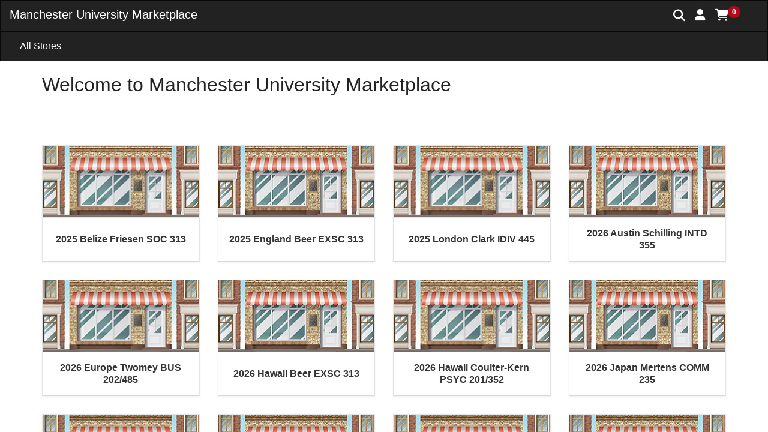

--- FILE ---
content_type: text/html;charset=UTF-8
request_url: https://secure.touchnet.net/C23277_ustores/web/index.jsp
body_size: 42848
content:














































































<!doctype html>
<html lang="en">
  <head>
    <meta charset="utf-8">
    <meta http-equiv="x-ua-compatible" content="ie=edge">
 
    <meta name="viewport" content="width=device-width, initial-scale=1">
 
<!-- end doctype_global_head_include.jsp -->


<!-- begin index.jsp -->


<script defer type="text/javascript"
        src="&#x2f;C23277_ustores/web/js/instantiateDataTablesMobile.js"
        integrity="sha512-YIf53kljIbOp+7wJVPD4LMGDy0aPgES15vw8ZF1yYeWgz4bzm9RJoY9g32D8nlqeLqPNJe9a1oLoIPoJDfYDzA=="
        crossorigin="anonymous"></script>

<!-- Begin style_include.jsp -->


    <link rel="stylesheet" type="text/css" href="&#x2f;C23277_ustores/web/bundle/ustores_legacy-9.3.0.css">
    

   <!-- load the custom stylesheet -->
   
   <link rel="stylesheet" type="text/css" href="&#x2f;C23277_ustores/css?CssName=ustores_custom.css" media="all">


    <link rel="stylesheet" type="text/css" href="&#x2f;C23277_ustores/web/bundle/ustores_main_control-9.3.0.css">
<!-- End style_include.jsp -->


<!-- begin header_js.jsp -->

<div id="csrf-token" hidden="hidden" data-csrf="null"></div>
<script defer type="text/javascript"
        src="&#x2f;C23277_ustores/web/bundle/ustores-legacy-9.3.0.min.js"
        integrity="sha512-CiM875DyxmW6UeRZ14RUYM7Yoxb40xif/VjtqQgcUmVmPGHS+HZLDrXSpTAk4N6Je6NvoNQ+kOne968NW41GeA=="
        crossorigin="anonymous"></script>

  

  <script defer type="text/javascript"
        data-message-manager-properties="&#x7b;&quot;addItemToCartUseTheContinueToDeliveryMethodsButtonToFinish&quot;&#x3a;&quot;Use&#x20;the&#x20;Continue&#x20;button&#x20;to&#x20;finish.&quot;,&quot;altAddrSelectionInformation&quot;&#x3a;&quot;Information&quot;,&quot;unavailable&quot;&#x3a;&quot;Unavailable&quot;,&quot;addToCartHelperWeReSorryIsNotAvailableOrIsSoldOutAtThisTime&quot;&#x3a;&quot;We&#x27;re&#x20;sorry,&#x20;the&#x20;&#x7b;0&#x7d;&#x20;is&#x20;not&#x20;available&#x20;or&#x20;is&#x20;sold&#x20;out&#x20;at&#x20;this&#x20;time.&#x20;&quot;,&quot;indexAllStores&quot;&#x3a;&quot;All&#x20;Stores&quot;,&quot;defErrorErrorOccurred&quot;&#x3a;&quot;Error&#x20;Occurred&quot;,&quot;appUtilsPasswordInBlackList&quot;&#x3a;&quot;The&#x20;password&#x20;entered&#x20;is&#x20;a&#x20;commonly&#x20;used&#x20;password&#x20;and&#x20;is&#x20;not&#x20;secure.&#x20;Please&#x20;try&#x20;again.&quot;,&quot;addressInfoOtherAddresses&quot;&#x3a;&quot;Other&#x20;Addresses&quot;,&quot;downloadFileReturnToDownload&quot;&#x3a;&quot;Return&#x20;to&#x20;Download&quot;,&quot;createNewBuyerAccountPasswordConfirmationRequired&quot;&#x3a;&quot;Password&#x20;Confirmation&#x20;is&#x20;required.&quot;,&quot;orderReceiptPayment&quot;&#x3a;&quot;Payment&quot;,&quot;receiptGeneratorRefundInformationLabel&quot;&#x3a;&quot;Refund&#x20;Information&quot;,&quot;myPaymentElectronicAccountACH&quot;&#x3a;&quot;Electronic&#x20;Account&#x20;&#x28;ACH&#x29;&quot;,&quot;billingInformationAccountNumber&quot;&#x3a;&quot;Account&#x20;Number&quot;,&quot;downloadAvailable&quot;&#x3a;&quot;Available&quot;,&quot;finalCheckoutDepository&quot;&#x3a;&quot;Depository&quot;,&quot;mailManagerIfYouBelieveUnauthorizedPersonAccessedYourAccountMessage&quot;&#x3a;&quot;If&#x20;you&#x20;believe&#x20;that&#x20;an&#x20;unauthorized&#x20;person&#x20;accessed&#x20;your&#x20;account,&#x20;please&#x20;reset&#x20;your&#x20;account&#x20;password&#x20;immediately&#x20;by&#x20;going&#x20;to&#x20;the&quot;,&quot;setCartPaymentInfoNewACHNameRequired&quot;&#x3a;&quot;A&#x20;Name&#x20;must&#x20;be&#x20;entered.&quot;,&quot;generatorAgreement&quot;&#x3a;&quot;Agreement&quot;,&quot;downloadServletOrderIdEmailAddressInvalid&quot;&#x3a;&quot;You&#x20;entered&#x20;an&#x20;invalid&#x20;order&#x20;id&#x20;or&#x20;email&#x20;address.&#x20;Please&#x20;retry&#x21;&quot;,&quot;deleteMyAccountShippingProfileEmailErrorMessage&quot;&#x3a;&quot;Email&#x20;was&#x20;not&#x20;sent&#x20;due&#x20;to&#x20;application&#x20;error.&#x20;Please&#x20;contact&#x20;system&#x20;administrator.&quot;,&quot;headerSearch&quot;&#x3a;&quot;Search&quot;,&quot;gOneCard&quot;&#x3a;&quot;OneCard&quot;,&quot;validatorCollectionNumericExtendedDescriptor&quot;&#x3a;&quot;Numeric&#x20;Extended&#x3a;&#x20;&#x28;0-9&#x29;&#x20;space&#x20;and&#x20;-&#x20;&#x28;&#x29;&#x20;.&#x20;,&#x20;&quot;,&quot;billingInformationSavedEdit&quot;&#x3a;&quot;Edit&quot;,&quot;gSeptember&quot;&#x3a;&quot;September&quot;,&quot;setCartPaymentInfoNewErrorUpdatingYourPaymentProfileTryAgain&quot;&#x3a;&quot;There&#x20;was&#x20;an&#x20;error&#x20;updating&#x20;your&#x20;payment&#x20;profile.&#x20;Please&#x20;try&#x20;again.&quot;,&quot;gCharacterMinimumFormatted&quot;&#x3a;&quot;character&#x20;minimum&quot;,&quot;mailManagerSomeoneRequestedTemporaryPasswordOnMessage&quot;&#x3a;&quot;Someone&#x20;requested&#x20;a&#x20;temporary&#x20;password&#x20;on&#x20;&#x7b;0&#x7d;.&quot;,&quot;modifierIncludeUpdateEndOfPaymentSchedule&quot;&#x3a;&quot;End&#x20;of&#x20;payment&#x20;schedule&quot;,&quot;stepNavigationDelivery&quot;&#x3a;&quot;Delivery&quot;,&quot;myBillingUpdateBillingAddress&quot;&#x3a;&quot;Update&#x20;Billing&#x20;Address&quot;,&quot;setRecurringPaymentInfoPleaseSelectValidEndDate&quot;&#x3a;&quot;Please&#x20;select&#x20;a&#x20;valid&#x20;end&#x20;date&quot;,&quot;validatorCollectionUSCanadaPhoneNumberDescriptor&quot;&#x3a;&quot;US&#x2f;Canada&#x20;Phone&#x20;Number&#x3a;&#x20;&#x28;0-9&#x29;&#x20;and&#x20;&#x28;&#x29;&#x20;-&#x20;&#x20;&quot;,&quot;appUtilErrorValidatingBankInfoContactStoreAdmin&quot;&#x3a;&quot;There&#x20;was&#x20;an&#x20;error&#x20;validating&#x20;your&#x20;bank&#x20;information.&#x20;&#x20;Please&#x20;contact&#x20;your&#x20;store&#x20;administrator&#x20;about&#x20;your&#x20;ACH&#x20;account.&quot;,&quot;gContinueto&quot;&#x3a;&quot;Continue&#x20;to&quot;,&quot;setCartPaymentMethodPaymentMethodRequiredForItem&quot;&#x3a;&quot;Payment&#x20;method&#x20;was&#x20;not&#x20;selected&#x20;for&#x20;item&#x28;s&#x29;.&quot;,&quot;addProductToCartAmountRequired&quot;&#x3a;&quot;Amount&#x20;is&#x20;required&quot;,&quot;modifierIncludeIncludeMyInformationInAttendeeList&quot;&#x3a;&quot;Include&#x20;my&#x20;information&#x20;in&#x20;attendee&#x20;list&quot;,&quot;recurringPaymentInstallmentPaymentStatusDescNotProcessed&quot;&#x3a;&quot;Not&#x20;Processed&quot;,&quot;addToCartHelperYourCartCurrentlyContainsOfThisItem&quot;&#x3a;&quot;Your&#x20;&#x7b;0&#x7d;&#x20;currently&#x20;contains&#x20;&#x7b;1&#x7d;&#x20;of&#x20;this&#x20;item.&quot;,&quot;paymentSubtotal&quot;&#x3a;&quot;Subtotal&quot;,&quot;transaction20489ErrorAddingPaymentProfile&quot;&#x3a;&quot;Error&#x20;adding&#x20;payment&#x20;profile&quot;,&quot;setCartShippingInfoErrorOccurredUpdatingAddressOrContactInformation&quot;&#x3a;&quot;An&#x20;error&#x20;occurred&#x20;with&#x20;updating&#x20;address&#x20;or&#x20;contact&#x20;information.&#x20;Please&#x20;contact&#x20;system&#x20;administrator.&quot;,&quot;gFebruaryAbbr&quot;&#x3a;&quot;Feb&quot;,&quot;downloadFileDownloadNow&quot;&#x3a;&quot;Download&#x20;Now&quot;,&quot;changePasswordCurrentNewPasswordCannotBeSame&quot;&#x3a;&quot;Username&#x20;and&#x20;New&#x20;Password&#x20;cannot&#x20;be&#x20;the&#x20;same.&quot;,&quot;orderReceiptThisIsYourOrderSummary&quot;&#x3a;&quot;This&#x20;is&#x20;your&#x20;&#x7b;0&#x7d;&#x20;summary.&quot;,&quot;productDetailPackageIncludeOptions&quot;&#x3a;&quot;Options&quot;,&quot;addToCartHelperSomeItemPriceAdjustmentsForHaveBeenUpdatedSoThatTheTotalItemPriceIs&quot;&#x3a;&quot;Some&#x20;item&#x20;price&#x20;adjustments&#x20;for&#x20;&#x7b;0&#x7d;&#x20;have&#x20;been&#x20;updated&#x20;so&#x20;that&#x20;the&#x20;total&#x20;item&#x20;price&#x20;is&#x20;&#x7b;1&#x7d;.&quot;,&quot;custLoginRegisteredUserLogin&quot;&#x3a;&quot;Registered&#x20;User&#x20;Login&quot;,&quot;gDinersClub&quot;&#x3a;&quot;DinersClub&quot;,&quot;deliveryRatesAdditionalItems&quot;&#x3a;&quot;Additional&#x20;Item&#x28;s&#x29;&quot;,&quot;buyerAppZipPlusFourInvalid&quot;&#x3a;&quot;Shipping&#x20;class&#x20;zip&#x20;plus&#x20;four&#x20;is&#x20;invalid,&#x20;please&#x20;contact&#x20;your&#x20;system&#x20;administrator.&quot;,&quot;storeCatDetailedLayoutPackageIncludeView&quot;&#x3a;&quot;View&quot;,&quot;categoryDetailedLayoutPrice&quot;&#x3a;&quot;Price&quot;,&quot;createUserAccountPassword&quot;&#x3a;&quot;Password&quot;,&quot;stepNavigationMyCart&quot;&#x3a;&quot;My&#x20;Cart&quot;,&quot;receiptGeneratorProcessorTransactionIDLabel&quot;&#x3a;&quot;Processor&#x20;Transaction&#x20;ID&quot;,&quot;notAvailableWereSorryPageNotAvailable&quot;&#x3a;&quot;We&#x27;re&#x20;sorry,&#x20;you&#x20;have&#x20;reached&#x20;a&#x20;page&#x20;that&#x20;is&#x20;not&#x20;available.&quot;,&quot;shoppingCartEnterANewQuantity&quot;&#x3a;&quot;Enter&#x20;a&#x20;new&#x20;quantity&quot;,&quot;updateCartItemEndDateAndStartDateShouldBeDifferentEndDateShouldBeAfterStartDate&quot;&#x3a;&quot;End&#x20;Date&#x20;and&#x20;Start&#x20;Date&#x20;should&#x20;be&#x20;different.&#x20;End&#x20;Date&#x20;should&#x20;be&#x20;after&#x20;the&#x20;Start&#x20;Date.&quot;,&quot;addProductToCartAmountMustBeLessThan&quot;&#x3a;&quot;Amount&#x20;must&#x20;be&#x20;less&#x20;than&#x20;&#x7b;0&#x7d;.&quot;,&quot;gVisa&quot;&#x3a;&quot;Visa&quot;,&quot;myOrderDetailWaitingForFulfillmentOfDownloadableItem&quot;&#x3a;&quot;Waiting&#x20;for&#x20;fulfillment&#x20;of&#x20;downloadable&#x20;item&quot;,&quot;setCartShippingInfoErrorRetrievingSavedShippingAddress&quot;&#x3a;&quot;An&#x20;error&#x20;occurred&#x20;attempting&#x20;to&#x20;retrieve&#x20;your&#x20;saved&#x20;shipping&#x20;address.&quot;,&quot;createUserAccountCreateUserAccount&quot;&#x3a;&quot;Create&#x20;User&#x20;Account&quot;,&quot;modifierIncludeUpdatePrice&quot;&#x3a;&quot;Price&quot;,&quot;altAddrSelectionContinueWithoutUpdate&quot;&#x3a;&quot;Continue&#x20;Without&#x20;Update&quot;,&quot;setCartPaymentInfoRecurringPaymentsMadeWithCreditCardsMustEndBeforeTheExpirationDate&quot;&#x3a;&quot;Recurring&#x20;payments&#x20;made&#x20;with&#x20;Credit&#x20;Cards&#x20;must&#x20;end&#x20;before&#x20;the&#x20;expiration&#x20;date&#x20;of&#x20;the&#x20;card.&#x20;&#x20;The&#x20;end&#x20;date&#x20;has&#x20;been&#x20;adjusted&#x20;to&#x20;match&#x20;the&#x20;expiration&#x20;date&#x20;for&#x20;this&#x20;item&#x3a;&quot;,&quot;categoryNameAndPriceName&quot;&#x3a;&quot;Name&quot;,&quot;getMyAccountGroupsGroupsSelectedNotRequiringAuthenticationGroupsAdded&quot;&#x3a;&quot;Group&#x28;s&#x29;&#x20;selected&#x20;do&#x20;not&#x20;require&#x20;authentication.&#x20;Group&#x28;s&#x29;&#x20;are&#x20;added.&quot;,&quot;billingInformationMultipleElectronicCheck&quot;&#x3a;&quot;Electronic&#x20;Check&#x20;&#x28;ACH&#x29;&#x20;-&#x20;Electronic&#x20;payments&#x20;require&#x20;a&#x20;bank&#x20;routing&#x20;number&#x20;and&#x20;account&#x20;number.&#x20;&#x20;Payments&#x20;can&#x20;be&#x20;made&#x20;from&#x20;a&#x20;personal&#x20;checking&#x20;or&#x20;savings&#x20;account.&#x20;&#x20;No&#x20;corporate&#x20;checks&#x20;allowed,&#x20;i.e.&#x20;credit&#x20;cards,&#x20;home&#x20;equity,&#x20;traveler&#x27;s&#x20;checks,&#x20;etc.&quot;,&quot;addProductToCartErrorRetrievingStoreInformation&quot;&#x3a;&quot;Error&#x20;retrieving&#x20;Store&#x20;information&quot;,&quot;receiptGeneratorLocnFoaplLabel&quot;&#x3a;&quot;LOCN&quot;,&quot;buyerInfoBuyer&quot;&#x3a;&quot;Buyer&quot;,&quot;orderReceiptDownloads&quot;&#x3a;&quot;Downloads&quot;,&quot;gReview&quot;&#x3a;&quot;Review&quot;,&quot;setCartPaymentInfoNewCreditCardSecurityCodeInvalid&quot;&#x3a;&quot;Security&#x20;code&#x20;must&#x20;be&#x20;all&#x20;numbers.&quot;,&quot;setCartPaymentInfoFUNDRequiredForDepartmentalCharge&quot;&#x3a;&quot;FUND&#x20;must&#x20;be&#x20;entered&#x20;for&#x20;Departmental&#x20;Charge.&quot;,&quot;updateCartPromotionCodeNotEnteredForCart&quot;&#x3a;&quot;Promotion&#x20;Code&#x20;was&#x20;not&#x20;entered&#x20;for&#x20;cart.&quot;,&quot;updateMyAccountPaymentProfileErrorRetrievePBPayer&quot;&#x3a;&quot;There&#x20;was&#x20;an&#x20;error&#x20;retrieve&#x20;payer&#x20;from&#x20;broker.&#x20;&#x20;Please&#x20;contact&#x20;system&#x20;administrator.&quot;,&quot;cmmUtilsCmmAddressWsZipPlus4NoAddressMessage&quot;&#x3a;&quot;Address&#x20;ZIP&#x2f;Postal&#x20;Code&#x20;is&#x20;not&#x20;known&#x20;or&#x20;available.&#x20;Please&#x20;update&#x20;the&#x20;address&#x20;and&#x20;try&#x20;again&#x20;or&#x20;contact&#x20;the&#x20;system&#x20;administrator.&quot;,&quot;submitCartOrderNotSubmittedAuthorizationOfNotAccepted&quot;&#x3a;&quot;Order&#x20;was&#x20;not&#x20;submitted.&#x20;The&#x20;authorization&#x20;of&#x20;&#x7b;0&#x7d;&#x20;was&#x20;not&#x20;accepted.&quot;,&quot;createNewBuyerAccountUsernamePasswordCannotBeSame&quot;&#x3a;&quot;Username&#x20;and&#x20;Password&#x20;cannot&#x20;be&#x20;the&#x20;same.&quot;,&quot;receiptGeneratorBankAccountTypeLabel&quot;&#x3a;&quot;Bank&#x20;Account&#x20;Type&quot;,&quot;billingInformationPaymentMethodUpperCase&quot;&#x3a;&quot;Payment&#x20;Method&quot;,&quot;billingInformationSavedCreditCardAvailable&quot;&#x3a;&quot;Credit&#x20;Card&#x20;-&#x20;Available&#x20;credit&#x20;card&#x20;issuers.&quot;,&quot;headerToggleMainNavigation&quot;&#x3a;&quot;Toggle&#x20;Main&#x20;Navigation&quot;,&quot;appUtilInvalidRoutingNumCheckRoutingNumber&quot;&#x3a;&quot;Invalid&#x20;routing&#x20;number&#x3b;&#x20;Please&#x20;check&#x20;the&#x20;routing&#x20;number&#x20;and&#x20;try&#x20;again.&quot;,&quot;setCartPaymentInfoNewPaymentMethodRequired&quot;&#x3a;&quot;A&#x20;payment&#x20;method&#x20;must&#x20;be&#x20;selected.&quot;,&quot;myOrderDetailReturned&quot;&#x3a;&quot;Returned&quot;,&quot;recurringPaymentInstallmentPaymentStatusDescPaymentSuccessful&quot;&#x3a;&quot;Payment&#x20;Successful&quot;,&quot;defErrorPrivateStoreDefaultError&quot;&#x3a;&quot;Authorization&#x20;required&#x20;to&#x20;access&#x20;this&#x20;store.&#x20;Please&#x20;contact&#x20;your&#x20;store&#x20;administrator&#x20;for&#x20;access&#x20;at&#x20;&lt;&#x7b;0&#x7d;&gt;&quot;,&quot;setCartStoreUserInfoConfirmEmailNotMatchingEmailEntered&quot;&#x3a;&quot;Confirm&#x20;email&#x20;does&#x20;not&#x20;match&#x20;email&#x20;entered&#x20;in&#x20;&#x7b;0&#x7d;.&quot;,&quot;createUserAccountUsernameMustBeAtLeastCharactersInLength&quot;&#x3a;&quot;&#x28;must&#x20;be&#x20;at&#x20;least&#x20;&#x7b;0&#x7d;&#x20;characters&#x20;in&#x20;length&#x29;&quot;,&quot;myPaymentSavings&quot;&#x3a;&quot;Savings&quot;,&quot;billingInformationSingleSelectACardType&quot;&#x3a;&quot;Select&#x20;a&#x20;Card&#x20;Type&quot;,&quot;headerJsYourSessionHasExpired&quot;&#x3a;&quot;Your&#x20;session&#x20;has&#x20;expired.&quot;,&quot;receiptGeneratorAutomatedNotificationRefundProcessedMessage&quot;&#x3a;&quot;This&#x20;message&#x20;is&#x20;an&#x20;automated&#x20;notification&#x20;to&#x20;inform&#x20;you&#x20;that&#x20;your&#x20;refund&#x20;was&#x20;processed&#x20;on&#x20;&#x7b;0&#x7d;.&#x20;Your&#x20;&#x7b;1&#x7d;&#x20;has&#x20;been&#x20;credited&#x20;for&#x20;a&#x20;total&#x20;of&#x20;&#x7b;2&#x7d;.&quot;,&quot;mailManagerGLUpdateErrorsLabel&quot;&#x3a;&quot;GL&#x20;Update&#x20;Error&#x28;s&#x29;&quot;,&quot;orderReceiptInformation&quot;&#x3a;&quot;Information&quot;,&quot;submitCartUnsupportedPaymentMethod&quot;&#x3a;&quot;Error&#x3a;&#x20;Unsupported&#x20;Payment&#x20;Method.&quot;,&quot;submitCartInsufficientFundsForTransction&quot;&#x3a;&quot;You&#x20;have&#x20;insufficient&#x20;funds&#x20;for&#x20;this&#x20;transaction.&quot;,&quot;cardVerificationInfoThreeDigitExample&quot;&#x3a;&quot;Three&#x20;Digit&#x20;Example&quot;,&quot;categoryDetailedLayoutDependsOnAmountsEntered&quot;&#x3a;&quot;depends&#x20;on&#x20;amounts&#x20;entered&quot;,&quot;logoutMyAccount&quot;&#x3a;&quot;My&#x20;Account&quot;,&quot;shoppingCartQuantity&quot;&#x3a;&quot;Quantity&quot;,&quot;gEmailInvalid&quot;&#x3a;&quot;Please&#x20;enter&#x20;a&#x20;valid&#x20;email&#x20;address&#x20;that&#x20;contains&#x20;&#x40;&#x20;and&#x20;.&quot;,&quot;downloadFileDigitalDownload&quot;&#x3a;&quot;Digital&#x20;Download&quot;,&quot;receptGeneratorOrderInformationLabel&quot;&#x3a;&quot;Order&#x20;Information&quot;,&quot;setCartShippingInfoAddressServiceUnavailable&quot;&#x3a;&quot;Address&#x20;service&#x20;is&#x20;not&#x20;available.&#x20;Please&#x20;contact&#x20;system&#x20;administrator.&quot;,&quot;headerJsPrivacyPolicy&quot;&#x3a;&quot;Privacy&#x20;Policy&quot;,&quot;updateCartItemUnableToScheduleRecurringPaymentsForSpecifiedProduct&quot;&#x3a;&quot;We&#x20;were&#x20;unable&#x20;to&#x20;schedule&#x20;the&#x20;recurring&#x20;payments&#x20;for&#x20;the&#x20;specified&#x20;product.&quot;,&quot;headerJsAddToCart&quot;&#x3a;&quot;Add&#x20;To&#x20;Cart&quot;,&quot;submitCartAuthorizationOfNotAccepted&quot;&#x3a;&quot;The&#x20;authorization&#x20;of&#x20;&#x7b;0&#x7d;&#x20;was&#x20;not&#x20;accepted.&quot;,&quot;finalCheckoutAccountWillNotBeChargedUntilPaymentDateOccurs&quot;&#x3a;&quot;Account&#x20;will&#x20;not&#x20;be&#x20;charged&#x20;until&#x20;payment&#x20;date&#x20;occurs&quot;,&quot;myPaymentPaymentMethods&quot;&#x3a;&quot;Payment&#x20;Methods&quot;,&quot;updateMyAccountTextMessageTextMessageNumberRequired&quot;&#x3a;&quot;Text&#x20;Message&#x20;Number&#x20;must&#x20;be&#x20;entered.&quot;,&quot;gCancel&quot;&#x3a;&quot;Cancel&quot;,&quot;myOrderDetailTaxes&quot;&#x3a;&quot;Taxes&quot;,&quot;receiptGeneratorRefundDateTimeLabel&quot;&#x3a;&quot;Refund&#x20;Date&#x2f;Time&quot;,&quot;myOrderDetailHistoryDetail&quot;&#x3a;&quot;History&#x20;Detail&quot;,&quot;orderReceiptTotalNumberOfPayments&quot;&#x3a;&quot;Total&#x20;Number&#x20;of&#x20;Payments&quot;,&quot;appUtilsInvoiceMePaymentLabel&quot;&#x3a;&quot;Invoice&#x20;Me&quot;,&quot;achRoutingNumberExampleAccountNumber&quot;&#x3a;&quot;Account&#x20;number&quot;,&quot;orderReceiptDownloadsAreAvailableOnlyUponSuccessful&quot;&#x3a;&quot;Downloads&#x20;are&#x20;available&#x20;only&#x20;upon&#x20;successful&#x20;payment&#x20;processing,&#x20;after&#x20;payment&#x20;is&#x20;processed,&#x20;an&#x20;email&#x20;will&#x20;be&#x20;sent&#x20;with&#x20;downloading&#x20;steps.&quot;,&quot;appUtilThereWasErrorContactSystemAdmin&quot;&#x3a;&quot;There&#x20;was&#x20;an&#x20;error.&#x20;Please&#x20;contact&#x20;the&#x20;system&#x20;administrator.&quot;,&quot;storeCatDetailedLayoutProductIncludeAttendeeList&quot;&#x3a;&quot;Attendee&#x20;List&quot;,&quot;updateCartItemAmountMustBeLessThan&quot;&#x3a;&quot;Amount&#x20;must&#x20;be&#x20;less&#x20;than&#x20;&#x7b;0&#x7d;.&quot;,&quot;buyerInfoReview&quot;&#x3a;&quot;Review&quot;,&quot;finalCheckoutDetails&quot;&#x3a;&quot;Details&quot;,&quot;DTSSanitizeMessage&quot;&#x3a;&quot;This&#x20;site&#x27;s&#x20;appearance&#x20;is&#x20;impacted&#x20;by&#x20;a&#x20;delay&#x20;in&#x20;an&#x20;administrator&#x20;update.&#x20;To&#x20;review&#x20;the&#x20;refund&#x20;policy,&#x20;privacy&#x20;notice,&#x20;or&#x20;other&#x20;information&#x20;prior&#x20;to&#x20;purchasing&#x20;goods&#x20;or&#x20;services,&#x20;please&#x20;refer&#x20;to&#x20;your&#x20;institution&#x27;s&#x20;website.&quot;,&quot;myPaymentMonth&quot;&#x3a;&quot;Month&quot;,&quot;myMembershipsAvailableMemberships&quot;&#x3a;&quot;Available&#x20;Memberships&quot;,&quot;addressInfoPhoneNumber&quot;&#x3a;&quot;Phone&#x20;Number&quot;,&quot;submitCartUnableToProcessOrderUsingBankAccountWithRoutingNumberAndAccountNumber&quot;&#x3a;&quot;We&#x20;cannot&#x20;process&#x20;your&#x20;order&#x20;using&#x20;your&#x20;bank&#x20;account&#x20;with&#x20;routing&#x20;number&#x20;-&#x20;&#x7b;0&#x7d;&#x20;and&#x20;account&#x20;number&#x20;-&#x20;&#x7b;1&#x7d;.&quot;,&quot;logoutWereSorryYourRequestCouldNotBeFulfilled&quot;&#x3a;&quot;We&#x27;re&#x20;sorry,&#x20;your&#x20;request&#x20;could&#x20;not&#x20;be&#x20;fulfilled.&quot;,&quot;updateMyAccountEmailEmailIsInvalid&quot;&#x3a;&quot;is&#x20;invalid.&#x20;Email&#x20;must&#x20;include&#x20;&#x40;&#x20;and&#x20;.&quot;,&quot;billingInformationSingleCreditCardAvailableCreditCardIssuers&quot;&#x3a;&quot;Credit&#x20;Card&#x20;-&#x20;Available&#x20;credit&#x20;card&#x20;issuers&quot;,&quot;buyerAppYourCreditCardNumberMustBeNumeric&quot;&#x3a;&quot;Your&#x20;credit&#x20;card&#x20;number&#x20;must&#x20;be&#x20;a&#x20;numeric&#x20;value.&quot;,&quot;myOrderDetailReturnPolicy&quot;&#x3a;&quot;Return&#x20;Policy&quot;,&quot;myPaymentNameExMyVisa&quot;&#x3a;&quot;Name&#x3a;&#x20;&#x28;ex&#x3a;&#x20;My&#x20;Visa&#x29;&quot;,&quot;receiptGeneratorContactEmailLabel&quot;&#x3a;&quot;Contact&#x20;Email&quot;,&quot;buyerAppBillingPostalCodeMustBeEntered&quot;&#x3a;&quot;Billing&#x20;ZIP&#x2f;Postal&#x20;Code&#x20;must&#x20;be&#x20;entered.&quot;,&quot;modifierIncludeUpdateStockNumber&quot;&#x3a;&quot;Stock&#x20;number&quot;,&quot;addProductToCartYouMayStillPlaceAnOrderForThisPackageOrRemoveItFromYour&quot;&#x3a;&quot;You&#x20;may&#x20;still&#x20;place&#x20;an&#x20;order&#x20;for&#x20;this&#x20;package&#x20;or&#x20;remove&#x20;it&#x20;from&#x20;your&#x20;&#x7b;0&#x7d;.&quot;,&quot;validatorCollectionDateStartMmDescriptor&quot;&#x3a;&quot;mm&#x2f;dd&#x2f;yyyy&#x3a;&#x20;Month-mm&#x20;must&#x20;be&#x20;1-12,&#x20;Day-dd&#x20;must&#x20;be&#x20;1-31,&#x20;Year-yyyy&#x20;must&#x20;be&#x20;1900-2100&quot;,&quot;myEmailTextMessage&quot;&#x3a;&quot;Text&#x20;Message&quot;,&quot;validatorCollectionAlphaDescriptor&quot;&#x3a;&quot;Alpha&#x3a;&#x20;&#x28;Aa-Zz&#x29;&#x20;No&#x20;spaces.&quot;,&quot;signInToMembershipsThisGroupDoesNotRequireAuthentication&quot;&#x3a;&quot;This&#x20;group&#x20;does&#x20;not&#x20;require&#x20;authentication.&#x20;It&#x20;will&#x20;be&#x20;added&#x20;automatically&#x20;when&#x20;you&#x20;press&#x20;Authenticate&#x20;Membership.&quot;,&quot;storeCatDetailedLayoutProductIncludeSale&quot;&#x3a;&quot;Sale&quot;,&quot;mailManagerSomeoneChangedYourProfilePasswordOnMessage&quot;&#x3a;&quot;Someone&#x20;changed&#x20;your&#x20;profile&#x20;password&#x20;on&#x20;&#x7b;0&#x7d;.&quot;,&quot;recurringPaymentInstallmentPaymentStatusDescFailure&quot;&#x3a;&quot;Failure&quot;,&quot;receptGeneratorTrackingNumberLabel&quot;&#x3a;&quot;Tracking&#x20;Number&quot;,&quot;billingInformationSavedCardNumber&quot;&#x3a;&quot;Card&#x20;Number&quot;,&quot;updateCartItemStartDateShouldNotBeBeforeTodaysDateAndOrStartDateShouldNotBeAfterEndDate&quot;&#x3a;&quot;Start&#x20;Date&#x20;should&#x20;not&#x20;be&#x20;before&#x20;today&#x27;s&#x20;date&#x20;and&#x2f;or&#x20;Start&#x20;Date&#x20;should&#x20;not&#x20;be&#x20;after&#x20;End&#x20;Date.&quot;,&quot;myShippingProfileName&quot;&#x3a;&quot;Profile&#x20;Name&quot;,&quot;productDetailPackageIncludeStockNumber&quot;&#x3a;&quot;Stock&#x20;number&quot;,&quot;groupLoginMembershipLogin&quot;&#x3a;&quot;Membership&#x20;Login&quot;,&quot;billingInformationVerifyOrEnterInformationForAccount&quot;&#x3a;&quot;Verify&#x20;or&#x20;enter&#x20;information&#x20;for&#x20;account&quot;,&quot;productDetailProductIncludeSale&quot;&#x3a;&quot;Sale&quot;,&quot;gMrs&quot;&#x3a;&quot;Mrs&quot;,&quot;billingInformationVerifyOrEnterRequiredDetailCodeInformation&quot;&#x3a;&quot;Verify&#x20;or&#x20;enter&#x20;required&#x20;detail&#x20;code&#x20;information&quot;,&quot;orderReceiptApplePay&quot;&#x3a;&quot;Apple&#x20;Pay&quot;,&quot;categoryNameAndPriceActions&quot;&#x3a;&quot;Actions&quot;,&quot;updateCartItemPleaseEnterValueFor&quot;&#x3a;&quot;Please&#x20;enter&#x20;a&#x20;value&#x20;for&#x20;&#x7b;0&#x7d;.&quot;,&quot;defErrorWereSorryAnErrorOccurred&quot;&#x3a;&quot;We&#x27;re&#x20;sorry,&#x20;an&#x20;error&#x20;occurred.&quot;,&quot;addItemToCartAmountMustBeLessThan&quot;&#x3a;&quot;Amount&#x20;must&#x20;be&#x20;less&#x20;than&#x20;&#x7b;0&#x7d;.&quot;,&quot;gItem&quot;&#x3a;&quot;Item&quot;,&quot;gApril&quot;&#x3a;&quot;April&quot;,&quot;receiptGeneratorAutomatedNotificationPaymentsCancelledMessage&quot;&#x3a;&quot;This&#x20;message&#x20;is&#x20;an&#x20;automated&#x20;notification&#x20;to&#x20;inform&#x20;you&#x20;that&#x20;your&#x20;payments&#x20;have&#x20;been&#x20;cancelled.&quot;,&quot;deleteMyAccountPaymentProfileErrorDeletingPaymentProfile&quot;&#x3a;&quot;There&#x20;was&#x20;an&#x20;error&#x20;deleting&#x20;your&#x20;payment&#x20;profile.&#x20;&#x20;Please&#x20;try&#x20;again.&quot;,&quot;billingInformationSavedChange&quot;&#x3a;&quot;Change&quot;,&quot;addToCartHelperCantAddItemToCart&quot;&#x3a;&quot;You&#x20;can&#x27;t&#x20;add&#x20;this&#x20;product&quot;,&quot;finalCheckoutIUnderstandThatPaymentsWillBeInitiated&quot;&#x3a;&quot;I&#x20;understand&#x20;that&#x20;payment&#x28;s&#x29;&#x20;will&#x20;be&#x20;initiated&#x20;once&#x20;the&#x20;order&#x28;s&#x29;&#x20;has&#x2f;have&#x20;been&#x20;submitted.&quot;,&quot;productDetailPackageIncludePricesRangeFromTo&quot;&#x3a;&quot;Prices&#x20;range&#x20;from&#x20;&#x7b;0&#x7d;&#x20;to&#x20;&#x7b;1&#x7d;&quot;,&quot;billingInfoSelectDefault&quot;&#x3a;&quot;Select&#x20;payment&#x20;method&quot;,&quot;gAddToCart&quot;&#x3a;&quot;Add&#x20;&#x7b;0&#x7d;&#x20;To&#x20;Cart&quot;,&quot;gCash&quot;&#x3a;&quot;Cash&quot;,&quot;myPaymentConfirmPaymentProfileDelete&quot;&#x3a;&quot;You&#x20;are&#x20;about&#x20;to&#x20;delete&#x20;a&#x20;payment&#x20;profile.&#x20;&#x20;Do&#x20;you&#x20;want&#x20;to&#x20;continue&#x3f;&#x20;&#x20;&quot;,&quot;submitCartFailedToAuthorizeCard&quot;&#x3a;&quot;Failed&#x20;to&#x20;authorize&#x20;the&#x20;card.&quot;,&quot;setCartShippingInfoShippingAddressUpdated&quot;&#x3a;&quot;Shipping&#x20;address&#x20;was&#x20;updated.&quot;,&quot;myOrderDetailShippingDetails&quot;&#x3a;&quot;Shipping&#x20;Details&quot;,&quot;removeFromMyAccountGroupsMembershipGroupRemoved&quot;&#x3a;&quot;Membership&#x20;group&#x28;s&#x29;&#x20;removed.&quot;,&quot;productDetailPackageIncludeView&quot;&#x3a;&quot;View&quot;,&quot;gAddressLine4&quot;&#x3a;&quot;Address&#x20;Line&#x20;4&quot;,&quot;gAddressLine3&quot;&#x3a;&quot;Address&#x20;Line&#x20;3&quot;,&quot;statesProvincesIncludeSelectAState&quot;&#x3a;&quot;Select&#x20;a&#x20;State&quot;,&quot;gAddressLine2&quot;&#x3a;&quot;Address&#x20;Line&#x20;2&quot;,&quot;appUtilsWebCheckPaymentLabel&quot;&#x3a;&quot;Electronic&#x20;Check&#x20;&#x28;ACH&#x29;&quot;,&quot;gAddressLine1&quot;&#x3a;&quot;Address&#x20;Line&#x20;1&quot;,&quot;mailManagerDidntChangeYourProfileAddressInformationMessage&quot;&#x3a;&quot;Didn&#x27;t&#x20;change&#x20;your&#x20;profile&#x20;address&#x20;information&#x3f;&quot;,&quot;myBillingPhoneNumberNight&quot;&#x3a;&quot;Evening&#x20;Phone&quot;,&quot;downloadDownload&quot;&#x3a;&quot;Download&quot;,&quot;buyerAppTaxServiceUnavailable&quot;&#x3a;&quot;Tax&#x20;Service&#x20;is&#x20;unavailable,&#x20;please&#x20;contact&#x20;your&#x20;system&#x20;administrator.&quot;,&quot;addressValidatorCity&quot;&#x3a;&quot;City&quot;,&quot;paymentBadPaymentMethod&quot;&#x3a;&quot;Payment&#x20;method&#x20;is&#x20;missing&#x20;or&#x20;invalid.&quot;,&quot;billingInformationSingleSaveTheSelectedPaymentMethodToYourCustomerProfile&quot;&#x3a;&quot;Save&#x20;the&#x20;selected&#x20;payment&#x20;method&#x20;to&#x20;your&#x20;customer&#x20;profile.&quot;,&quot;storeCatDetailedLayoutPackageIncludeOptions&quot;&#x3a;&quot;Options&quot;,&quot;finalCheckoutSubmit&quot;&#x3a;&quot;Submit&quot;,&quot;billingInformationVerifyOrEnterAddressInformationFor&quot;&#x3a;&quot;Verify&#x20;or&#x20;enter&#x20;address&#x20;information&#x20;for&quot;,&quot;orderReceiptDate&quot;&#x3a;&quot;Date&quot;,&quot;addToCartHelperSomeItemPriceAdjustmentsForInPackageHaveBeenUpdatedSoThatTheTotalItemPriceIs&quot;&#x3a;&quot;Some&#x20;item&#x20;price&#x20;adjustments&#x20;for&#x20;&#x7b;0&#x7d;&#x20;in&#x20;package&#x20;&#x7b;1&#x7d;&#x20;have&#x20;been&#x20;updated&#x20;so&#x20;that&#x20;the&#x20;total&#x20;item&#x20;price&#x20;is&#x20;&#x7b;2&#x7d;.&quot;,&quot;finalCheckoutSummary&quot;&#x3a;&quot;Summary&quot;,&quot;headerJsBuyerWithoutDash&quot;&#x3a;&quot;Buyer&quot;,&quot;setCartShippingInfoEmailConfirmationDoesNotMatch&quot;&#x3a;&quot;Confirmation&#x20;Email&#x20;does&#x20;not&#x20;match.&quot;,&quot;gPaymentMethods&quot;&#x3a;&quot;Payment&#x20;Methods&quot;,&quot;gEndDate&quot;&#x3a;&quot;You&#x20;must&#x20;enter&#x20;an&#x20;end&#x20;date.&quot;,&quot;setRecurringPaymentInfoAmountMustBeGreaterThan&quot;&#x3a;&quot;The&#x20;amount&#x20;must&#x20;be&#x20;greater&#x20;than&#x20;&#x7b;0&#x7d;.&quot;,&quot;gPrefix&quot;&#x3a;&quot;Prefix&quot;,&quot;modifierIncludeSale&quot;&#x3a;&quot;Sale&quot;,&quot;getEditGroupsMembershipGroupRequireToEdit&quot;&#x3a;&quot;You&#x20;must&#x20;select&#x20;a&#x20;membership&#x20;group&#x28;s&#x29;&#x20;to&#x20;edit.&quot;,&quot;carousel.pauseButtonTitle&quot;&#x3a;&quot;Pause&#x20;carousel&quot;,&quot;validatorCollectionAlphaNumericExtendedDescriptor&quot;&#x3a;&quot;Alphanumeric&#x20;Extended&#x3a;&#x20;&#x28;Aa-Zz,&#x20;0-9&#x29;&#x20;space&#x20;-&#x20;&#x28;&#x29;&#x20;.&#x20;,&#x20;&amp;&#x27;&#x20;&quot;,&quot;mailManagerDidntChangeYourProfileTextMessageMessage&quot;&#x3a;&quot;Didn&#x27;t&#x20;change&#x20;your&#x20;profile&#x20;text&#x20;message&#x3f;&quot;,&quot;donationIncludeOther&quot;&#x3a;&quot;Other&quot;,&quot;setRecurringPaymentInfoPleaseTryAgain&quot;&#x3a;&quot;Please&#x20;try&#x20;again.&quot;,&quot;myAccountMemberships&quot;&#x3a;&quot;Memberships&quot;,&quot;addItemToCartWeWereUnableToLocateTheSpecifiedProduct&quot;&#x3a;&quot;We&#x20;were&#x20;unable&#x20;to&#x20;locate&#x20;the&#x20;specified&#x20;product.&quot;,&quot;addressInfoEnterTheLettersAbove&quot;&#x3a;&quot;Enter&#x20;the&#x20;letters&#x20;above&quot;,&quot;receiptGeneratorItemLabel&quot;&#x3a;&quot;Item&quot;,&quot;billingInformationDetailCodeDescription&quot;&#x3a;&quot;Detail&#x20;Code&#x20;Description&quot;,&quot;gWereSorryASystemErrorHasOccurred&quot;&#x3a;&quot;We&#x27;re&#x20;sorry,&#x20;a&#x20;system&#x20;error&#x20;has&#x20;occurred.&quot;,&quot;recurringPaymentOptionsselectedEndOfPaymentSchedule&quot;&#x3a;&quot;If&#x20;the&#x20;selected&#x20;&#x5c;&quot;End&#x20;of&#x20;payment&#x20;schedule&#x5c;&quot;&#x20;date&#x20;does&#x20;not&#x20;coincide&#x20;with&#x20;a&#x20;scheduled&#x20;payment&#x20;date&#x20;&#x28;as&#x20;determined&#x20;by&#x20;the&#x20;selected&#x20;frequency&#x20;and&#x20;start&#x20;date&#x29;,&#x20;the&#x20;final&#x20;payment&#x20;will&#x20;be&#x20;the&#x20;last&#x20;regularly&#x20;scheduled&#x20;payment&#x20;date&#x20;before&#x20;the&#x20;&#x5c;&quot;End&#x20;of&#x20;payment&#x20;schedule&#x5c;&quot;&#x20;date.&quot;,&quot;setCartShippingInfoShippingAddressRequired&quot;&#x3a;&quot;Shipping&#x20;address&#x20;is&#x20;required.&quot;,&quot;finalCheckoutBillingInformation&quot;&#x3a;&quot;Billing&#x20;Information&quot;,&quot;buyerAppErrorValidatingAccountInformation&quot;&#x3a;&quot;There&#x20;was&#x20;an&#x20;error&#x20;validating&#x20;your&#x20;account&#x20;information.&quot;,&quot;receiptGeneratorOrderDateTimeLabel&quot;&#x3a;&quot;Order&#x20;Date&#x2f;Time&quot;,&quot;gAdditionalItems&quot;&#x3a;&quot;Additional&#x20;Items&quot;,&quot;setCartShippingInfoFirstLastNameRequired&quot;&#x3a;&quot;First&#x20;and&#x20;Last&#x20;Name&#x20;are&#x20;required.&quot;,&quot;headerMyAccount&quot;&#x3a;&quot;My&#x20;Account&quot;,&quot;setCartShippingInfoErrorOccurredUpdatingShippingAddress&quot;&#x3a;&quot;An&#x20;error&#x20;occurred&#x20;updating&#x20;the&#x20;shipping&#x20;address.&quot;,&quot;updateCartItemUnableToLocateSpecifiedProduct&quot;&#x3a;&quot;We&#x20;were&#x20;unable&#x20;to&#x20;locate&#x20;the&#x20;specified&#x20;product.&quot;,&quot;updateUserAccountTitle&quot;&#x3a;&quot;Update&#x20;Account&quot;,&quot;myPaymentABARoutingNumber&quot;&#x3a;&quot;ABA&#x20;Routing&#x20;Number&quot;,&quot;addressInfoContinueToPayment&quot;&#x3a;&quot;Continue&#x20;to&#x20;Payment&quot;,&quot;billingInformationSavedPaymentType&quot;&#x3a;&quot;Payment&#x20;Type&quot;,&quot;submitCartAutomatedDonationNotificationMessage&quot;&#x3a;&quot;This&#x20;message&#x20;is&#x20;an&#x20;automated&#x20;notification&#x20;that&#x20;a&#x20;donation&#x20;type&#x20;product&#x20;has&#x20;been&#x20;ordered.&quot;,&quot;downloadFileUnlimited&quot;&#x3a;&quot;Unlimited&quot;,&quot;myOrderDetailAmount&quot;&#x3a;&quot;Amount&quot;,&quot;LoginPasswordExpired&quot;&#x3a;&quot;Your&#x20;password&#x20;has&#x20;expired.&#x20;Choose&#x20;a&#x20;password&#x20;of&#x20;at&#x20;least&#x20;12&#x20;characters&#x20;with&#x20;at&#x20;least&#x20;one&#x20;of&#x20;each&#x20;type&#x3a;&#x20;uppercase,&#x20;lowercase,&#x20;number&#x20;and&#x20;special&#x20;character.&#x20;The&#x20;password&#x20;should&#x20;not&#x20;be&#x20;commonly&#x20;used,&#x20;expected&#x20;or&#x20;compromised.&quot;,&quot;myOrderDetailCancelled&quot;&#x3a;&quot;Cancelled&quot;,&quot;additionalItemsProductIncludeSale&quot;&#x3a;&quot;Sale&quot;,&quot;statesProvincesIncludeZipCode&quot;&#x3a;&quot;Postal&#x20;Code&quot;,&quot;modifierIncludeUpdateOther&quot;&#x3a;&quot;Other&quot;,&quot;myAccountPaymentMethods&quot;&#x3a;&quot;Payment&#x20;Methods&quot;,&quot;createNewMyAccountPaymentProfileFailedToUpdatePaymentMethods&quot;&#x3a;&quot;Failed&#x20;to&#x20;update&#x20;payment&#x20;methods.&#x20;Please&#x20;contact&#x20;system&#x20;administrator.&quot;,&quot;buyerAppYourCreditCardNumberMustBeAtLeastDigits&quot;&#x3a;&quot;Your&#x20;credit&#x20;card&#x20;number&#x20;must&#x20;be&#x20;at&#x20;least&#x20;&#x7b;0&#x7d;&#x20;digits.&quot;,&quot;gJanuaryAbbr&quot;&#x3a;&quot;Jan&quot;,&quot;submitCartOrderNotificationMessage&quot;&#x3a;&quot;This&#x20;message&#x20;is&#x20;an&#x20;automated&#x20;notification&#x20;that&#x20;an&#x20;order&#x20;has&#x20;been&#x20;placed.&quot;,&quot;updateCartItemTotalQuantityOfThisItemInYourCartCannotExceed&quot;&#x3a;&quot;The&#x20;total&#x20;quantity&#x20;of&#x20;this&#x20;item&#x20;in&#x20;your&#x20;cart&#x20;cannot&#x20;exceed&quot;,&quot;changePasswordMyAccount&quot;&#x3a;&quot;My&#x20;Account&quot;,&quot;myShippingAddNewShippingAddress&quot;&#x3a;&quot;Add&#x20;New&#x20;Shipping&#x20;Address&quot;,&quot;deliveryMethodsDeliveryMethod&quot;&#x3a;&quot;Delivery&#x20;Method&quot;,&quot;myOrderDetailDate&quot;&#x3a;&quot;Date&quot;,&quot;mailManagerPasswordChangedLabel&quot;&#x3a;&quot;Password&#x20;Changed&quot;,&quot;addItemToCartWeWereUnableToLocateInformationAboutTheSpecifiedProduct&quot;&#x3a;&quot;We&#x20;were&#x20;unable&#x20;to&#x20;locate&#x20;information&#x20;about&#x20;the&#x20;specified&#x20;product.&quot;,&quot;categoryDetailedLayoutOther&quot;&#x3a;&quot;Other&quot;,&quot;mailManagerMerchantNameLabel&quot;&#x3a;&quot;Merchant&#x20;Name&quot;,&quot;receiptGeneratorISOCodeLabel&quot;&#x3a;&quot;ISO&#x20;Code&quot;,&quot;shoppingCartItemsInYour&quot;&#x3a;&quot;Items&#x20;in&#x20;your&#x20;&#x7b;0&#x7d;&quot;,&quot;gSalePrice&quot;&#x3a;&quot;Sale&#x20;Price&quot;,&quot;submitCartAuthorizationOfACHPaymentNotAccepted&quot;&#x3a;&quot;Order&#x20;was&#x20;not&#x20;submitted.&#x20;&#x20;The&#x20;authorization&#x20;of&#x20;the&#x20;ACH&#x20;payment&#x20;was&#x20;not&#x20;accepted.&quot;,&quot;createNewMyAccountPaymentProfileCreditCardNumberInvalidForSelectedCardType&quot;&#x3a;&quot;Credit&#x20;card&#x20;number&#x20;is&#x20;invalid&#x20;for&#x20;selected&#x20;credit&#x20;card&#x20;type.&quot;,&quot;storeMainNumberOfProductsInThisCategory&quot;&#x3a;&quot;The&#x20;number&#x20;of&#x20;products&#x20;in&#x20;this&#x20;category&#x20;is&quot;,&quot;billingInformationSingleAccountNumber&quot;&#x3a;&quot;Account&#x20;Number&quot;,&quot;addressInfoCaseSensitive&quot;&#x3a;&quot;Case&#x20;sensitive&quot;,&quot;systemErrorContactAdmin&quot;&#x3a;&quot;Sorry,&#x20;a&#x20;system&#x20;error&#x20;has&#x20;occurred.&#x20;&#x20;Please&#x20;contact&#x20;your&#x20;system&#x20;administrator.&quot;,&quot;createNewBuyerAccountEmailRequired&quot;&#x3a;&quot;Email&#x20;is&#x20;required.&quot;,&quot;updateCartItemUnableToLocateSpecifiedLineItemYouAreTryingToUpdate&quot;&#x3a;&quot;We&#x20;were&#x20;unable&#x20;to&#x20;locate&#x20;the&#x20;specified&#x20;item&#x20;you&#x20;are&#x20;trying&#x20;to&#x20;update.&quot;,&quot;updateMyAccountEmailEmailDeliveryFailureForAddress&quot;&#x3a;&quot;Email&#x20;delivery&#x20;failure&#x20;for&#x20;address&#x3a;&quot;,&quot;mailManagerYouHaveReceivedThisEmailFromInResponseToPromotionMessage&quot;&#x3a;&quot;You&#x20;have&#x20;received&#x20;this&#x20;email&#x20;from&#x20;&#x7b;0&#x7d;&#x20;in&#x20;response&#x20;to&#x20;promotion.&quot;,&quot;gEdit&quot;&#x3a;&quot;Edit&quot;,&quot;modifierIncludeUpdateDate&quot;&#x3a;&quot;Date&quot;,&quot;custLoginCaseSensitive&quot;&#x3a;&quot;Case&#x20;sensitive&quot;,&quot;transaction20769UserAccountLockedWillBeUnlockedInMinutesMessage&quot;&#x3a;&quot;User&#x20;account&#x20;has&#x20;been&#x20;locked.&#x20;Account&#x20;will&#x20;be&#x20;unlocked&#x20;in&#x20;&#x7b;0&#x7d;&#x20;minutes.&quot;,&quot;downloadTheTimeLimitToDownloadHasBeenReached&quot;&#x3a;&quot;The&#x20;time&#x20;limit&#x20;to&#x20;download&#x20;&#x7b;0&#x7d;&#x20;has&#x20;been&#x20;reached.&quot;,&quot;validatorCollectionAlphaExtendedDescriptor&quot;&#x3a;&quot;Alpha&#x20;Extended&#x3a;&#x20;&#x28;Aa-Zz&#x29;&#x20;space&#x20;and&#x20;-&#x20;&#x28;&#x29;&#x20;.&#x20;,&#x20;&amp;&#x27;&#x20;&quot;,&quot;achRoutingNumberExampleAccountNumberVariesInLength&quot;&#x3a;&quot;Account&#x20;number&#x20;varies&#x20;in&#x20;length.&#x20;May&#x20;appear&#x20;before&#x20;or&#x20;after&#x20;the&#x20;check&#x20;number.&#x20;Include&#x20;any&#x20;leading&#x20;zeros,&#x20;but&#x20;omit&#x20;spaces&#x20;and&#x20;non-numeric&#x20;characters.&quot;,&quot;modifierIncludeAuthorizationRequired&quot;&#x3a;&quot;Authorization&#x20;Required&quot;,&quot;finalCheckoutByClickingSubmitIAgreeToTheAbove&quot;&#x3a;&quot;By&#x20;clicking&#x20;Submit&#x20;I&#x20;agree&#x20;to&#x20;the&#x20;above&#x20;&#x7b;0&#x7d;.&quot;,&quot;addToCartHelperAmountEnteredForNotValidDoNotIncludeWhenEnteringAmountAmountMustBeGreaterThanOrEqualTo&quot;&#x3a;&quot;Amount&#x20;entered&#x20;for&#x20;&#x7b;0&#x7d;&#x20;is&#x20;not&#x20;valid&#x20;or&#x20;missing.&#x20;Do&#x20;not&#x20;include&#x20;&#x7b;1&#x7d;&#x20;when&#x20;entering&#x20;amount.&#x20;Amount&#x20;must&#x20;be&#x20;greater&#x20;than&#x20;or&#x20;equal&#x20;to&#x20;&#x7b;2&#x7d;.&quot;,&quot;paymentMissingMerchantInfo&quot;&#x3a;&quot;Merchant&#x20;id&#x20;and&#x2f;or&#x20;name&#x20;was&#x20;not&#x20;provided.&quot;,&quot;updateCartItemQuantityWeReSorryTheOnlyHasAvailableToOrderAndYouAreOrdering&quot;&#x3a;&quot;We&#x27;re&#x20;sorry,&#x20;the&#x20;&#x7b;0&#x7d;&#x20;only&#x20;has&#x20;&#x7b;1&#x7d;&#x20;available&#x20;to&#x20;order&#x20;and&#x20;you&#x20;are&#x20;ordering&#x20;&#x7b;2&#x7d;.&quot;,&quot;updateCartItemQuantityYouMayStillPlaceOrderForThisPackageOrRemoveItFromYour&quot;&#x3a;&quot;You&#x20;may&#x20;still&#x20;place&#x20;an&#x20;order&#x20;for&#x20;this&#x20;package&#x20;or&#x20;remove&#x20;it&#x20;from&#x20;your&#x20;&#x7b;0&#x7d;.&quot;,&quot;submitCartTextMessageUnsuccessfullySentToPhoneNumberAddress&quot;&#x3a;&quot;Text&#x20;message&#x20;was&#x20;not&#x20;successfully&#x20;sent&#x20;to&#x20;the&#x20;phone&#x20;number&#x20;address.&quot;,&quot;addressValidatorState&quot;&#x3a;&quot;State&quot;,&quot;gInfoWithDash&quot;&#x3a;&quot;Info&quot;,&quot;addressInfoDayLowercase&quot;&#x3a;&quot;day&quot;,&quot;myBillingPhoneNumberDay&quot;&#x3a;&quot;Daytime&#x20;Phone&quot;,&quot;footerMallLinks&quot;&#x3a;&quot;Mall&#x20;Links&quot;,&quot;shoppingCartInstallments&quot;&#x3a;&quot;Installments&quot;,&quot;stepNavigationPayment&quot;&#x3a;&quot;Payment&quot;,&quot;myOrderDetailRecurringItems&quot;&#x3a;&quot;Recurring&#x20;Items&quot;,&quot;searchStore&quot;&#x3a;&quot;Store&quot;,&quot;receiptGeneratorAccountWillNotBeChargedUntilPaymentDateOccursMessage&quot;&#x3a;&quot;Account&#x20;will&#x20;not&#x20;be&#x20;charged&#x20;until&#x20;payment&#x20;date&#x20;occurs.&quot;,&quot;productDetailPleaseSelectOptionForAttendeeList&quot;&#x3a;&quot;Please&#x20;select&#x20;option&#x20;for&#x20;Attendee&#x20;List&quot;,&quot;cmmUtilsCmmAddressWsConnectionFailureMessage&quot;&#x3a;&quot;Address&#x20;service&#x20;is&#x20;not&#x20;available.&#x20;System&#x20;settings&#x20;should&#x20;be&#x20;viewed&#x20;and&#x20;verified.&#x20;Please&#x20;contact&#x20;system&#x20;administrator.&quot;,&quot;footerAllRightsReserved&quot;&#x3a;&quot;All&#x20;rights&#x20;reserved.&quot;,&quot;captchaUtilToLoginYouMustEnterLettersOrNumbersInTheImage&quot;&#x3a;&quot;To&#x20;login,&#x20;you&#x20;must&#x20;select&#x20;the&#x20;image&#x20;specified&#x20;or&#x20;type&#x20;the&#x20;answer&#x20;to&#x20;the&#x20;audio&#x20;question.&quot;,&quot;downloadLoginInvalidOrderIdOrEmailAddressTryAgain&quot;&#x3a;&quot;You&#x20;entered&#x20;an&#x20;invalid&#x20;order&#x20;id&#x20;or&#x20;email&#x20;address.&#x20;Please&#x20;retry&#x21;&quot;,&quot;addProductToCartHasBeenAddedToYour&quot;&#x3a;&quot;&#x7b;0&#x7d;&#x20;has&#x20;been&#x20;added&#x20;to&#x20;your&#x20;&#x7b;1&#x7d;.&quot;,&quot;billingInformationSingleViewExample&quot;&#x3a;&quot;View&#x20;example&quot;,&quot;addToCartHelperMaxQuantityReachedInYour&quot;&#x3a;&quot;You&#x20;already&#x20;have&#x20;the&#x20;maximum&#x20;amount&#x20;of&#x20;this&#x20;item&#x20;in&#x20;your&#x20;&#x7b;0&#x7d;.&quot;,&quot;myEmailUpdateEmailAddress&quot;&#x3a;&quot;Update&#x20;Email&#x20;Address&quot;,&quot;billingInformationReview&quot;&#x3a;&quot;Review&quot;,&quot;createNewMyAccountPaymentProfileErrorUpdatingPaymentProfileTryAgainLater&quot;&#x3a;&quot;An&#x20;error&#x20;occurred&#x20;while&#x20;trying&#x20;to&#x20;save&#x20;you&#x20;payment&#x20;profile.&#x20;&#x20;Please&#x20;try&#x20;again&#x20;later.&quot;,&quot;addItemToCartWereSorryTheItemOnlyHasAvailableToOrderAndYouAreOrdering&quot;&#x3a;&quot;We&#x27;re&#x20;sorry,&#x20;the&#x20;&#x7b;0&#x7d;&#x20;only&#x20;has&#x20;&#x7b;1&#x7d;&#x20;available&#x20;to&#x20;order&#x20;and&#x20;you&#x20;are&#x20;ordering&#x20;&#x7b;2&#x7d;.&quot;,&quot;modifierIncludeUpdateSale&quot;&#x3a;&quot;Sale&quot;,&quot;gBlackboard&quot;&#x3a;&quot;Blackboard&quot;,&quot;createUserAccountBillingAddress&quot;&#x3a;&quot;Billing&#x20;Address&quot;,&quot;orderReceiptThankYou&quot;&#x3a;&quot;Thank&#x20;You&#x21;&quot;,&quot;validatorCollectionFreeTextDescriptor&quot;&#x3a;&quot;valid&#x20;for&#x20;defined&#x20;min&#x20;and&#x20;max&#x20;requirements.&#x20;&quot;,&quot;createNewBuyerAccountUsernameNotAvailableChooseDifferentOne&quot;&#x3a;&quot;Username&#x20;&#x7b;0&#x7d;&#x20;is&#x20;not&#x20;available.&#x20;It&#x20;is&#x20;already&#x20;in&#x20;use.&#x20;&#x20;Please&#x20;choose&#x20;a&#x20;different&#x20;one.&quot;,&quot;failSSOAuthenticationError&quot;&#x3a;&quot;SSO&#x20;authentication&#x20;fail.&#x20;Please&#x20;contact&#x20;system&#x20;administrator.&quot;,&quot;mailManagerTotalAmountLabel&quot;&#x3a;&quot;Total&#x20;Amount&quot;,&quot;setCartShippingInfoCannotBeDeliveredTo&quot;&#x3a;&quot;&#x7b;0&#x7d;&#x20;can&#x20;not&#x20;be&#x20;delivered&#x20;to&#x20;&#x7b;1&#x7d;.&quot;,&quot;captchaUtilSelectionNotMatchingImageSpecified&quot;&#x3a;&quot;Your&#x20;selection&#x20;did&#x20;not&#x20;match&#x20;the&#x20;image&#x20;specified.&#x20;Try&#x20;again&#x21;&quot;,&quot;gAugust&quot;&#x3a;&quot;August&quot;,&quot;appUtilsThe&quot;&#x3a;&quot;The&#x20;&quot;,&quot;achRoutingNumberExampleDoNotEnterYourDebitCardNumber&quot;&#x3a;&quot;DO&#x20;NOT&#x20;enter&#x20;your&#x20;debit&#x20;card&#x20;number.&quot;,&quot;purchaseOrderStatusComplete&quot;&#x3a;&quot;Complete&quot;,&quot;myEmailTextMessageNumber&quot;&#x3a;&quot;Text&#x20;Message&#x20;Number&quot;,&quot;usCanadaPhoneValidatorErrorMessage&quot;&#x3a;&quot;Telephone&#x20;numbers&#x20;must&#x20;be&#x20;10&#x20;numeric&#x20;digits&quot;,&quot;shoppingCartAvailablePaymentMethodsLabel&quot;&#x3a;&quot;Available&#x20;Payment&#x20;Methods&#x3a;&quot;,&quot;receiptGeneratorDeliveryMethodLabel&quot;&#x3a;&quot;Delivery&#x20;Method&quot;,&quot;gConfirmEmailInvalid&quot;&#x3a;&quot;Please&#x20;enter&#x20;a&#x20;valid&#x20;confirmation&#x20;email&#x20;address&#x20;that&#x20;contains&#x20;&#x40;&#x20;and&#x20;.&quot;,&quot;myEmailMobileCarrier&quot;&#x3a;&quot;Mobile&#x20;Carrier&quot;,&quot;appUtilsCashPaymentLabel&quot;&#x3a;&quot;Cash&quot;,&quot;createUserAccountCreateAccount&quot;&#x3a;&quot;Create&#x20;Account&#x20;and&#x20;Continue&#x20;Shopping&quot;,&quot;submitCartOrderNotificationFromStoreLabel&quot;&#x3a;&quot;&#x7b;0&#x7d;&#x20;Notification&#x20;&#x23;&#x7b;1&#x7d;&#x20;from&#x20;&#x7b;2&#x7d;&quot;,&quot;receiptGeneratorSystemTrackingIdLabel&quot;&#x3a;&quot;System&#x20;Tracking&#x20;ID&quot;,&quot;mailManagerHelloBuyerNameMessage&quot;&#x3a;&quot;Hello&#x20;&#x7b;0&#x7d;,&quot;,&quot;downloadServletOrderIdEmailAddressNoMatch&quot;&#x3a;&quot;Order&#x20;Id&#x20;and&#x20;Email&#x20;Address&#x20;do&#x20;not&#x20;match.&quot;,&quot;addItemToCartWeWereUnableToLocateTheSpecifiedItem&quot;&#x3a;&quot;We&#x20;were&#x20;unable&#x20;to&#x20;locate&#x20;the&#x20;specified&#x20;item.&quot;,&quot;addProductToCartWeReSorryButTheItemIsNotAvailable&quot;&#x3a;&quot;We&#x27;re&#x20;sorry,&#x20;but&#x20;the&#x20;item&#x20;&#x5c;&quot;&#x7b;0&#x7d;&#x5c;&quot;&#x20;is&#x20;not&#x20;available&#x20;to&#x20;order&#x20;at&#x20;this&#x20;time.&#x20;&quot;,&quot;submitCartUnableToIssueRefund&quot;&#x3a;&quot;Unable&#x20;to&#x20;issue&#x20;refund&quot;,&quot;receiptGeneratorCreditCardAuthCodeLabel&quot;&#x3a;&quot;Credit&#x20;Card&#x20;Authorization&#x20;Code&quot;,&quot;gMiddleName&quot;&#x3a;&quot;Middle&#x20;Name&quot;,&quot;setCartPaymentInfoNewCreditCardSecurityCodeRequired&quot;&#x3a;&quot;A&#x20;security&#x20;code&#x20;must&#x20;be&#x20;entered.&quot;,&quot;headerJsResume&quot;&#x3a;&quot;Resume&quot;,&quot;categoryNameAndPriceViewDetails&quot;&#x3a;&quot;View&#x20;Details&quot;,&quot;attendeeListNoAttendeesToDisplay&quot;&#x3a;&quot;No&#x20;attendees&#x20;to&#x20;display&quot;,&quot;mailManagerDidntChangeYourProfileEmailAddressMessage&quot;&#x3a;&quot;Didn&#x27;t&#x20;change&#x20;your&#x20;profile&#x20;email&#x20;address&#x3f;&quot;,&quot;indexSingleStorePreviewNotAvailable&quot;&#x3a;&quot;Single&#x20;Store&#x20;Preview&#x20;Not&#x20;Available&quot;,&quot;myPaymentEnterBankAccountInformation&quot;&#x3a;&quot;Enter&#x20;Bank&#x20;Account&#x20;Information&quot;,&quot;createNewMyAccountPaymentProfilePaymentProfileNotSavedValidationOfAccountNumberNotAccepted&quot;&#x3a;&quot;Payment&#x20;profile&#x20;was&#x20;not&#x20;saved.&#x20;&#x20;The&#x20;validation&#x20;of&#x20;account&#x20;number&#x20;&#x7b;0&#x7d;&#x20;was&#x20;not&#x20;accepted.&quot;,&quot;categoryDetailedLayoutViewItemsInTheseSubCategories&quot;&#x3a;&quot;View&#x20;items&#x20;in&#x20;these&#x20;sub&#x20;categories&quot;,&quot;searchPleaseEnterTheKeywordOrKeywordsYouWantToFind&quot;&#x3a;&quot;Please&#x20;enter&#x20;the&#x20;keyword&#x20;or&#x20;keywords&#x20;you&#x20;want&#x20;to&#x20;find&quot;,&quot;gNovember&quot;&#x3a;&quot;November&quot;,&quot;setCartPaymentInfoRoutingAccountNumbersRequired&quot;&#x3a;&quot;Both&#x20;the&#x20;account&#x20;number&#x20;and&#x20;a&#x20;confirmation&#x20;must&#x20;be&#x20;entered.&quot;,&quot;addressSelectionUnableToVerifyTheEnteredAddress&quot;&#x3a;&quot;Unable&#x20;to&#x20;verify&#x20;the&#x20;entered&#x20;address&#x20;for&#x20;the&#x20;delivery&#x20;address.&#x20;Please&#x20;select&#x20;Modify&#x20;Address&#x20;or&#x20;if&#x20;you&#x20;feel&#x20;the&#x20;address&#x20;is&#x20;correct,&#x20;please&#x20;select&#x20;address&#x20;and&#x20;press&#x20;Continue.&#x20;All&#x20;U.S.&#x20;States,&#x20;Territories&#x20;and&#x20;Armed&#x20;Forces&#x20;require&#x20;a&#x20;ZIP&#x2f;Postal&#x20;Code&#x20;with&#x20;a&#x20;suffix&#x20;ZIP&#x2b;4&#x20;&#x28;format&#x3a;&#x20;XXXXX-XXXX&#x29;&quot;,&quot;submitCartUnableToProcessPaymentAtThisTime&quot;&#x3a;&quot;We&#x27;re&#x20;unable&#x20;to&#x20;process&#x20;payment&#x20;at&#x20;this&#x20;time.&quot;,&quot;updateCartItemAmountEnteredForIsNotValidOrMissingDoNotIncludeWhenEnteringAmountAmountMustBeGreaterThanOrEqualToAndLessThan&quot;&#x3a;&quot;Amount&#x20;entered&#x20;for&#x20;&#x7b;0&#x7d;&#x20;is&#x20;not&#x20;valid&#x20;or&#x20;missing.&#x20;Do&#x20;not&#x20;include&#x20;&#x7b;1&#x7d;&#x20;when&#x20;entering&#x20;amount.&#x20;Amount&#x20;must&#x20;be&#x20;greater&#x20;than&#x20;or&#x20;equal&#x20;to&#x20;&#x7b;2&#x7d;&#x20;and&#x20;less&#x20;than&#x20;&#x7b;3&#x7d;.&quot;,&quot;gContinue&quot;&#x3a;&quot;Continue&quot;,&quot;achRoutingNumberExampleCheckNumber&quot;&#x3a;&quot;Check&#x20;number&quot;,&quot;updateCartItemYourCartCurrentlyContainsOfThisItem&quot;&#x3a;&quot;Your&#x20;cart&#x20;currently&#x20;contains&#x20;&#x7b;0&#x7d;&#x20;of&#x20;this&#x20;item.&quot;,&quot;myOrderHistoryNumber&quot;&#x3a;&quot;Number&quot;,&quot;gContactInformation&quot;&#x3a;&quot;Contact&#x20;Information&quot;,&quot;generalErrorMessage&quot;&#x3a;&quot;We&#x27;re&#x20;sorry,&#x20;a&#x20;system&#x20;error&#x20;has&#x20;occurred.&#x20;Please&#x20;contact&#x20;your&#x20;system&#x20;administrator.&quot;,&quot;receiptGeneratorPaymentAmountLabel&quot;&#x3a;&quot;Payment&#x20;Amount&quot;,&quot;transaction20496ErrorValidatingUser&quot;&#x3a;&quot;Error&#x20;validating&#x20;User&quot;,&quot;myPaymentInformation&quot;&#x3a;&quot;Information&quot;,&quot;addressInfoShippingProfileName&quot;&#x3a;&quot;Shipping&#x20;Profile&#x20;Name&quot;,&quot;setCartPaymentInfoPaymentProfileSavedSuccessfully&quot;&#x3a;&quot;Your&#x20;payment&#x20;profile&#x20;was&#x20;saved&#x20;successfully.&quot;,&quot;gAnd&quot;&#x3a;&quot;and&quot;,&quot;recurringPaymentOptionsTheAmountThatYouEnterBelow&quot;&#x3a;&quot;The&#x20;amount&#x20;that&#x20;you&#x20;enter&#x20;below&#x20;will&#x20;take&#x20;place&#x20;on&#x20;each&#x20;scheduled&#x20;payment&#x20;date.&quot;,&quot;updateCartItemPleaseSelectValidEndDate&quot;&#x3a;&quot;Please&#x20;select&#x20;a&#x20;valid&#x20;end&#x20;date&quot;,&quot;buyerAppBankAccountNumberEmpty&quot;&#x3a;&quot;The&#x20;bank&#x20;account&#x20;number&#x20;field&#x20;is&#x20;empty.&quot;,&quot;shoppingCartAmount&quot;&#x3a;&quot;Amount&quot;,&quot;setCartShippingInfoErrorOccurredWithShippingAddress&quot;&#x3a;&quot;An&#x20;error&#x20;occurred&#x20;with&#x20;shipping&#x20;address.&#x20;Please&#x20;try&#x20;again.&quot;,&quot;recurringPaymentOptionsRecurringSetup&quot;&#x3a;&quot;Recurring&#x20;Setup&quot;,&quot;modifierIncludeStockNumber&quot;&#x3a;&quot;Stock&#x20;number&quot;,&quot;gApplePayAmEx&quot;&#x3a;&quot;amex&quot;,&quot;emailBuyerPasswordFailedToLocateEmailForUsername&quot;&#x3a;&quot;Failed&#x20;to&#x20;locate&#x20;email&#x20;for&#x20;Username.&#x20;Please&#x20;contact&#x20;system&#x20;administrator.&quot;,&quot;captchaValidationRefreshTitle&quot;&#x3a;&quot;Refresh&#x2f;reload&#x3a;&#x20;get&#x20;new&#x20;images&#x20;and&#x20;accessibility&#x20;option&#x21;&quot;,&quot;buyerAppPostalCodeInvalid&quot;&#x3a;&quot;The&#x20;postal&#x20;code&#x20;is&#x20;invalid.&quot;,&quot;updateCartItemQuantityTheQuantityNotAllowedPleaseSpecifyQuantityOfOneOrGreater&quot;&#x3a;&quot;The&#x20;quantity&#x20;&#x7b;0&#x7d;&#x20;is&#x20;not&#x20;allowed.&#x20;Please&#x20;specify&#x20;a&#x20;quantity&#x20;greater&#x20;than&#x20;1&#x20;and&#x20;less&#x20;than&#x20;99999.&quot;,&quot;billingInformationUseCurrentDeliveryAddressAsBillingAddress&quot;&#x3a;&quot;Use&#x20;current&#x20;delivery&#x20;address&#x20;as&#x20;billing&#x20;address&quot;,&quot;buyerAppUnableToProcessPaymentAtThisTimeTryAgainLater&quot;&#x3a;&quot;We&#x27;re&#x20;unable&#x20;to&#x20;process&#x20;payment&#x20;at&#x20;this&#x20;time.&#x20;&#x20;Please&#x20;try&#x20;again&#x20;later.&quot;,&quot;downloadStore&quot;&#x3a;&quot;Store&quot;,&quot;myPaymentChecking&quot;&#x3a;&quot;Checking&quot;,&quot;createNewMyAccountPaymentProfileErrorSavingPaymentProfileTryAgain&quot;&#x3a;&quot;There&#x20;was&#x20;an&#x20;error&#x20;saving&#x20;your&#x20;payment&#x20;profile.&#x20;&#x20;Please&#x20;try&#x20;again.&quot;,&quot;loadOrderDetailOrderIdInvalidForThisUser&quot;&#x3a;&quot;Order&#x20;id&#x20;is&#x20;not&#x20;valid&#x20;for&#x20;this&#x20;user.&quot;,&quot;changePasswordPasswordChanged&quot;&#x3a;&quot;Password&#x20;changed.&quot;,&quot;mailManagerSessionIdLabel&quot;&#x3a;&quot;Session&#x20;Id&quot;,&quot;hostSystemUpdaterEmailErrorMessage&quot;&#x3a;&quot;Email&#x20;was&#x20;not&#x20;sent&#x20;due&#x20;to&#x20;application&#x20;error.&#x20;Please&#x20;contact&#x20;system&#x20;administrator.&quot;,&quot;mailManagerAutomatedGLUpdateErrorMessage&quot;&#x3a;&quot;This&#x20;message&#x20;is&#x20;an&#x20;automated&#x20;notification&#x20;to&#x20;inform&#x20;you&#x20;that&#x20;one&#x20;or&#x20;more&#x20;errors&#x20;occurred&#x20;while&#x20;trying&#x20;to&#x20;update&#x20;the&#x20;host&#x20;system&#x20;&#x28;General&#x20;Ledger&#x29;.&#x20;Below&#x20;are&#x20;the&#x20;error&#x20;details.&quot;,&quot;logoutLogOut&quot;&#x3a;&quot;Log&#x20;Out&quot;,&quot;indexCarouselDescription&quot;&#x3a;&quot;A&#x20;carousel&#x20;is&#x20;a&#x20;rotating&#x20;set&#x20;of&#x20;images,&#x20;rotation&#x20;stops&#x20;on&#x20;keyboard&#x20;focus&#x20;on&#x20;carousel&#x20;tab&#x20;controls&#x20;or&#x20;hovering&#x20;the&#x20;mouse&#x20;pointer&#x20;over&#x20;images.&#x20;Use&#x20;the&#x20;tabs&#x20;or&#x20;the&#x20;previous&#x20;and&#x20;next&#x20;buttons&#x20;to&#x20;change&#x20;the&#x20;displayed&#x20;slide.&quot;,&quot;finalCheckoutPaymentInformation&quot;&#x3a;&quot;Payment&#x20;Information&quot;,&quot;gJuneAbbr&quot;&#x3a;&quot;Jun&quot;,&quot;mailManagerYouHaveReceivedThisEmailFromMessage&quot;&#x3a;&quot;You&#x20;have&#x20;received&#x20;this&#x20;email&#x20;from&#x20;&#x7b;0&#x7d;.&quot;,&quot;headerSiteSearchHelp&quot;&#x3a;&quot;Enter&#x20;a&#x20;site&#x20;search&#x20;term&#x20;and&#x20;use&#x20;the&#x20;ENTER&#x20;KEY&#x20;to&#x20;submit&#x20;your&#x20;search&quot;,&quot;stepNavigationReceipt&quot;&#x3a;&quot;Receipt&quot;,&quot;emailValidatorErrorMessage&quot;&#x3a;&quot;Email&#x20;address&#x20;is&#x20;invalid.&#x20;Email&#x20;must&#x20;include&#x20;&#x40;&#x20;and&#x20;.&quot;,&quot;gEndDateWithType&quot;&#x3a;&quot;You&#x20;must&#x20;enter&#x20;&#x7b;0&#x7d;&#x20;end&#x20;date.&quot;,&quot;billingInformationSingleBillingInformation&quot;&#x3a;&quot;Billing&#x20;Information&quot;,&quot;captchaValidationAccessibilityTitle&quot;&#x3a;&quot;Accessibility&#x20;option&#x3a;&#x20;listen&#x20;to&#x20;a&#x20;question&#x20;and&#x20;answer&#x20;it&#x21;&quot;,&quot;orderReceiptRecurringSchedule&quot;&#x3a;&quot;Recurring&#x20;Schedule&quot;,&quot;receiptGeneratorPaymentTypeLabel&quot;&#x3a;&quot;Payment&#x20;Type&quot;,&quot;myPaymentPaymentMethod&quot;&#x3a;&quot;Payment&#x20;Method&quot;,&quot;orderReceiptDescription&quot;&#x3a;&quot;Description&quot;,&quot;categoryNameAndPricePrice&quot;&#x3a;&quot;Price&quot;,&quot;setCartShippingInfoAddressSelectionRequired&quot;&#x3a;&quot;Address&#x20;selection&#x20;is&#x20;required.&quot;,&quot;receiptGeneratorSecurityCodeValidationResultLabel&quot;&#x3a;&quot;Security&#x20;Code&#x20;Validation&#x20;Result&quot;,&quot;purchaseOrderStatusCompleteReturnedCancelled&quot;&#x3a;&quot;Complete&#x2f;Returned&#x2f;Cancelled&quot;,&quot;mailManagerAnotherLowInventoryNotificationsSentWhenRemainingQtyReachesZero&quot;&#x3a;&quot;Another&#x20;low&#x20;inventory&#x20;notification&#x20;is&#x20;sent&#x20;when&#x20;the&#x20;remaining&#x20;inventory&#x20;quantity&#x20;reaches&#x20;0.&quot;,&quot;receiptGeneratorAndReferToMessage&quot;&#x3a;&quot;and&#x20;refer&#x20;to&quot;,&quot;gJcb&quot;&#x3a;&quot;JCB&quot;,&quot;paypathIndexIndex&quot;&#x3a;&quot;Index&quot;,&quot;addressInfoChangeAddress&quot;&#x3a;&quot;Change&#x20;Address&quot;,&quot;myPaymentCreditCardType&quot;&#x3a;&quot;Credit&#x20;Card&#x20;Type&quot;,&quot;mailManagerNoteLowInventoryNotificationsSentWhenRemainingQtyReaches&quot;&#x3a;&quot;Note&#x3a;&#x20;Low&#x20;inventory&#x20;notifications&#x20;are&#x20;sent&#x20;for&#x20;this&#x20;item&#x20;when&#x20;the&#x20;remaining&#x20;inventory&#x20;quantity&#x20;reaches&#x20;&#x7b;0&#x7d;&quot;,&quot;storeCatNameAndPriceLayoutPrice&quot;&#x3a;&quot;Price&quot;,&quot;mailManagerAutoNotificationErrorOccurredWhileUpdatingGL&quot;&#x3a;&quot;This&#x20;message&#x20;is&#x20;an&#x20;automated&#x20;notification&#x20;to&#x20;inform&#x20;you&#x20;that&#x20;one&#x20;or&#x20;more&#x20;errors&#x20;occurred&#x20;while&#x20;trying&#x20;to&#x20;update&#x20;the&#x20;host&#x20;system&#x20;&#x28;General&#x20;Ledger&#x29;.&#x20;Below&#x20;are&#x20;the&#x20;error&#x20;details&quot;,&quot;gFirstName&quot;&#x3a;&quot;First&#x20;Name&quot;,&quot;addressValidatorForeignPostalCodeInvalid&quot;&#x3a;&quot;ZIP&#x2f;Postal&#x20;Code&#x20;is&#x20;not&#x20;valid.&#x20;All&#x20;U.S.&#x20;States,&#x20;Territories&#x20;and&#x20;Armed&#x20;Forces&#x20;must&#x20;use&#x20;ZIP&#x2b;4&#x20;&#x28;format&#x3a;&#x20;XXXXX-XXXX&#x29;.&quot;,&quot;myOrderDetailFulfilled&quot;&#x3a;&quot;Fulfilled&quot;,&quot;setCartPaymentInfoACHNameRequired&quot;&#x3a;&quot;A&#x20;Name&#x20;must&#x20;be&#x20;entered.&quot;,&quot;addToCartHelperIsNotAvailableOrIsSoldOutAtThisTime&quot;&#x3a;&quot;is&#x20;not&#x20;available&#x20;or&#x20;is&#x20;sold&#x20;out&#x20;at&#x20;this&#x20;time.&quot;,&quot;finalCheckoutAgreement&quot;&#x3a;&quot;Agreement&quot;,&quot;createNewMyAccountPaymentProfilePaymentProfileNameRequired&quot;&#x3a;&quot;Payment&#x20;Profile&#x20;Name&#x20;is&#x20;required.&quot;,&quot;myPaymentCardNumber&quot;&#x3a;&quot;Card&#x20;Number&quot;,&quot;receiptGeneratorValidationCodeLabel&quot;&#x3a;&quot;Validation&#x20;Code&quot;,&quot;myPaymentPinNumber&quot;&#x3a;&quot;Pin&#x20;Number&quot;,&quot;receiptGeneratorQuantityLabel&quot;&#x3a;&quot;Quantity&quot;,&quot;myPaymentAccountNumber&quot;&#x3a;&quot;Account&#x20;Number&quot;,&quot;formUtilsNA&quot;&#x3a;&quot;N&#x2f;A&quot;,&quot;addressInfoContinueUnregistered&quot;&#x3a;&quot;Continue&#x20;Unregistered&quot;,&quot;buyerAppBillingCanadianPostalCodeInvalid&quot;&#x3a;&quot;Postal&#x20;Code&#x20;is&#x20;not&#x20;valid&#x20;for&#x20;Canada.&quot;,&quot;gNumbers&quot;&#x3a;&quot;numbers&quot;,&quot;billingInformationSingleOnceProceedingYouWillHaveToCompleteTheFundConfirmation&quot;&#x3a;&quot;Note&#x3a;&#x20;Once&#x20;proceeding&#x20;you&#x20;will&#x20;have&#x20;&#x7b;0&#x7d;&#x20;minute&#x28;s&#x29;&#x20;to&#x20;complete&#x20;the&#x20;fund&#x20;confirmation.&quot;,&quot;addToCartHelperIn&quot;&#x3a;&quot;in&quot;,&quot;mailManagerStoreNameLabel&quot;&#x3a;&quot;Store&#x20;Name&quot;,&quot;billingInformationSingleBillingAddress&quot;&#x3a;&quot;Billing&#x20;Address&quot;,&quot;myPaymentPaymentMethodIsRequired&quot;&#x3a;&quot;Payment&#x20;Method&#x20;is&#x20;required&quot;,&quot;deleteMyAccountShippingProfileEmailSuccessMessage&quot;&#x3a;&quot;Email&#x20;was&#x20;successfully&#x20;sent&#x20;to&#x20;the&#x20;email&#x20;address&#x20;on&#x20;record&quot;,&quot;myPaymentSavePaymentMethod&quot;&#x3a;&quot;Save&#x20;Payment&#x20;Method&quot;,&quot;updateCartOrderSubtotalShouldBeGreaterOrEqualToToUsePromotion&quot;&#x3a;&quot;Order&#x20;subtotal&#x20;should&#x20;be&#x20;greater&#x20;or&#x20;equal&#x20;to&#x20;&#x7b;0&#x7d;&#x20;to&#x20;use&#x20;the&#x20;promotion.&quot;,&quot;gYear&quot;&#x3a;&quot;Year&#x20;&#x20;&quot;,&quot;billingInformationSavedProfileName&quot;&#x3a;&quot;Profile&#x20;Name&quot;,&quot;myAccountSecurityMFABody&quot;&#x3a;&quot;Multi&#x20;Factor&#x20;Authentication&#x20;&#x28;MFA&#x29;&#x20;enhances&#x20;security&#x20;by&#x20;requiring&#x20;multiple&#x20;proofs&#x20;of&#x20;identity.&quot;,&quot;billingInformationSingleName&quot;&#x3a;&quot;Name&quot;,&quot;myOrderDetailItemDetails&quot;&#x3a;&quot;Item&#x20;Details&quot;,&quot;captchaValidationFail&quot;&#x3a;&quot;Google&#x20;reCAPTCHA&#x20;verification&#x20;has&#x20;failed.&#x20;Please&#x20;contact&#x20;your&#x20;system&#x20;administrator&#x20;if&#x20;you&#x20;need&#x20;assistance.&quot;,&quot;groupLoginUsernameRequired&quot;&#x3a;&quot;A&#x20;username&#x20;is&#x20;required&#x20;to&#x20;login.&quot;,&quot;gStateProvince&quot;&#x3a;&quot;State&#x2f;Province&quot;,&quot;donationIncludeOptions&quot;&#x3a;&quot;Options&quot;,&quot;setCartPaymentInfoNewErrorRetrievingPaymentMethodsInformation&quot;&#x3a;&quot;Error&#x20;retrieving&#x20;Payment&#x20;Methods&quot;,&quot;custLoginLogin&quot;&#x3a;&quot;Login&quot;,&quot;billingInformationSinglePleaseSelectYourPaymentMethod&quot;&#x3a;&quot;Please&#x20;select&#x20;your&#x20;payment&#x20;method&quot;,&quot;updateCartItemAmountEnteredForIsNotValidOrMissingDoNotIncludeWhenEnteringAmountAmountMustBeGreaterThanAndLessThan&quot;&#x3a;&quot;Amount&#x20;entered&#x20;for&#x20;&#x7b;0&#x7d;&#x20;is&#x20;not&#x20;valid&#x20;or&#x20;missing.&#x20;Do&#x20;not&#x20;include&#x20;&#x7b;1&#x7d;&#x20;when&#x20;entering&#x20;amount.&#x20;Amount&#x20;must&#x20;be&#x20;greater&#x20;than&#x20;&#x7b;2&#x7d;&#x20;and&#x20;less&#x20;than&#x20;&#x7b;3&#x7d;.&quot;,&quot;updateMyAccountShippingProfileShippingAddressAdded&quot;&#x3a;&quot;Success&#x21;&#x20;Your&#x20;new&#x20;shipping&#x20;address&#x20;has&#x20;been&#x20;added.&quot;,&quot;gSeptemberAbbr&quot;&#x3a;&quot;Sep&quot;,&quot;mailManagerThisMessageIsAnAutomatedNotificationToInformYouThatErrorOccured&quot;&#x3a;&quot;This&#x20;message&#x20;is&#x20;an&#x20;automated&#x20;notification&#x20;to&#x20;inform&#x20;you&#x20;that&#x20;&#x7b;0&#x7d;&#x20;occured.&#x20;&#x20;Below&#x20;are&#x20;the&#x20;error&#x20;details&quot;,&quot;finalCheckoutDetailCode&quot;&#x3a;&quot;Detail&#x20;Code&quot;,&quot;setRecurringPaymentInfoTotalRecurringPaymentAmountOverMaximumOf&quot;&#x3a;&quot;Total&#x20;recurring&#x20;payment&#x20;amount&#x20;is&#x20;over&#x20;the&#x20;maximum&#x20;of&#x20;&#x7b;0&#x7d;&quot;,&quot;myPaymentExistingPaymentMethods&quot;&#x3a;&quot;Existing&#x20;Payment&#x20;Methods&quot;,&quot;attendeeListAttendeeList&quot;&#x3a;&quot;Attendee&#x20;List&quot;,&quot;cmmUtilsCmmWsSystemErrorMessage&quot;&#x3a;&quot;System&#x20;error&#x20;has&#x20;occurred.&#x20;Please&#x20;contact&#x20;system&#x20;administrator.&quot;,&quot;receiptGeneratorLastPaymentLabel&quot;&#x3a;&quot;Last&#x20;Payment&quot;,&quot;myOrderDetailStore&quot;&#x3a;&quot;Store&quot;,&quot;myAccountSecurity&quot;&#x3a;&quot;Security&quot;,&quot;invalidreqWereSorryAnInvalidRequestWasReceived&quot;&#x3a;&quot;We&#x27;re&#x20;sorry,&#x20;an&#x20;invalid&#x20;request&#x20;was&#x20;received.&quot;,&quot;updateMyAccountEmailProfileWasNotUpdated&quot;&#x3a;&quot;Profile&#x20;was&#x20;not&#x20;updated.&quot;,&quot;addressInfoCheckoutAsGuest&quot;&#x3a;&quot;Checkout&#x20;as&#x20;Guest&quot;,&quot;billingInformationSinglePaymentProfileName&quot;&#x3a;&quot;Payment&#x20;Profile&#x20;Name&quot;,&quot;gDeliveryCharge&quot;&#x3a;&quot;Delivery&#x20;Charge&quot;,&quot;changePasswordConfirmPassword&quot;&#x3a;&quot;Confirm&#x20;Password&quot;,&quot;receiptGeneratorAmountLabel&quot;&#x3a;&quot;Amount&quot;,&quot;loginUsernameAndPasswordRequired&quot;&#x3a;&quot;Please&#x20;enter&#x20;both&#x20;your&#x20;Username&#x20;and&#x20;Password.&quot;,&quot;cmmUtilsCmmTaxWsNoRatesMessage&quot;&#x3a;&quot;No&#x20;tax&#x20;rate&#x20;was&#x20;found&#x20;for&#x20;one&#x20;or&#x20;more&#x20;of&#x20;the&#x20;shipping&#x20;classes.&#x20;Please&#x20;review&#x20;and&#x20;update&#x20;your&#x20;shipping&#x20;classes.&quot;,&quot;recurringPaymentOptionsDateOfFirstPayment&quot;&#x3a;&quot;Date&#x20;of&#x20;first&#x20;payment&quot;,&quot;gPromoDiscount&quot;&#x3a;&quot;Promo&#x20;discount&quot;,&quot;myPaymentCreditCard&quot;&#x3a;&quot;Credit&#x20;Card&quot;,&quot;cardVerificationInfoAmericanExpressExample&quot;&#x3a;&quot;American&#x20;Express&#x20;Example&quot;,&quot;gViewDetails&quot;&#x3a;&quot;View&#x20;Details&quot;,&quot;modifierIncludeUpdateCancel&quot;&#x3a;&quot;Cancel&quot;,&quot;myPaymentExampleMy&quot;&#x3a;&quot;Example&#x3a;&#x20;My&#x20;&#x7b;0&#x7d;&quot;,&quot;addressValidatorIsInvalid&quot;&#x3a;&quot;is&#x20;invalid.&quot;,&quot;setCartShippingInfoErrorOccurredSavingShippingAddress&quot;&#x3a;&quot;An&#x20;error&#x20;occurred&#x20;saving&#x20;the&#x20;shipping&#x20;address.&quot;,&quot;receiptGeneratorRuclFoaplLabel&quot;&#x3a;&quot;RUCL&quot;,&quot;setCartPaymentInfoNewNameRequiredForDepartmentalCharge&quot;&#x3a;&quot;Name&#x20;is&#x20;required.&quot;,&quot;buyerInfoInformation&quot;&#x3a;&quot;Information&quot;,&quot;errorError&quot;&#x3a;&quot;Error&quot;,&quot;mailManagerAutoFulfillmentErrorLabel&quot;&#x3a;&quot;Auto&#x20;Fulfillment&#x20;Error&quot;,&quot;receiptGeneratorOrderNumberLabel&quot;&#x3a;&quot;&#x7b;0&#x7d;&#x20;Number&quot;,&quot;setRecurringPaymentInfoAmountEnteredForIsNotValidOrMissingDoNotIncludeWhenEnteringAmountAmountMustBeGreaterThanAndLessThan&quot;&#x3a;&quot;Amount&#x20;entered&#x20;for&#x20;&#x7b;0&#x7d;&#x20;is&#x20;not&#x20;valid&#x20;or&#x20;missing.&#x20;Do&#x20;not&#x20;include&#x20;&#x7b;1&#x7d;&#x20;&#x20;when&#x20;entering&#x20;amount.&#x20;Amount&#x20;must&#x20;be&#x20;greater&#x20;than&#x20;&#x7b;2&#x7d;&#x20;and&#x20;less&#x20;than&#x20;&#x7b;3&#x7d;&quot;,&quot;mailManagerSomeoneChangedYourProfileTextMessageOnMessage&quot;&#x3a;&quot;Someone&#x20;changed&#x20;your&#x20;profile&#x20;text&#x20;message&#x20;number&#x20;on&#x20;&#x7b;0&#x7d;.&quot;,&quot;searchContinueShopping&quot;&#x3a;&quot;Continue&#x20;Shopping&quot;,&quot;createNewMyAccountPaymentProfileCreditCardNumberRequired&quot;&#x3a;&quot;Credit&#x20;card&#x20;number&#x20;is&#x20;required.&quot;,&quot;productDetailPackageIncludeAttendeeList&quot;&#x3a;&quot;Attendee&#x20;List&quot;,&quot;addProductToCartErrorRetrievingDeliveryMethodInformation&quot;&#x3a;&quot;Error&#x20;retrieving&#x20;Delivery&#x20;Method&#x20;information&quot;,&quot;myPaymentExampleMyVisa&quot;&#x3a;&quot;Example&#x3a;&#x20;My&#x20;Visa&quot;,&quot;billingInformationUpdate&quot;&#x3a;&quot;Update&quot;,&quot;createNewMyAccountPaymentProfilePaymentProfileNameMustContainAtLeastOneAlphaCharacter&quot;&#x3a;&quot;Payment&#x20;Profile&#x20;Name&#x20;must&#x20;contain&#x20;at&#x20;least&#x20;one&#x20;alpha&#x20;character.&quot;,&quot;downloadTheMaximumNumberOfAllowedDownloadsForHasBeenReached&quot;&#x3a;&quot;The&#x20;maximum&#x20;number&#x20;of&#x20;allowed&#x20;downloads&#x20;for&#x20;&#x7b;0&#x7d;&#x20;has&#x20;been&#x20;reached.&quot;,&quot;setRecurringPaymentInfoUnableToLocateSpecifiedProduct&quot;&#x3a;&quot;We&#x20;were&#x20;unable&#x20;to&#x20;locate&#x20;the&#x20;specified&#x20;product.&quot;,&quot;createNewBuyerAccountUsernameNeedsToBeAtLeastCharactersInLength&quot;&#x3a;&quot;Username&#x20;needs&#x20;to&#x20;be&#x20;at&#x20;least&#x20;&#x7b;0&#x7d;&#x20;characters&#x20;in&#x20;length.&quot;,&quot;headerLogOut&quot;&#x3a;&quot;Log&#x20;Out&quot;,&quot;gAugustAbbr&quot;&#x3a;&quot;Aug&quot;,&quot;updateCartItemUnableToLocateInformationAboutSpecifiedProduct&quot;&#x3a;&quot;We&#x20;were&#x20;unable&#x20;to&#x20;locate&#x20;information&#x20;about&#x20;the&#x20;specified&#x20;product.&quot;,&quot;signInToMembershipsGroupUserNameError&quot;&#x3a;&quot;&#x7b;0&#x7d;&#x20;cannot&#x20;be&#x20;empty&#x20;for&#x20;&#x7b;1&#x7d;.&quot;,&quot;myAccountWelcome&quot;&#x3a;&quot;Welcome&quot;,&quot;shoppingCartAccountWillNotBeChargedUntilPaymentDateOccurs&quot;&#x3a;&quot;Account&#x20;will&#x20;not&#x20;be&#x20;charged&#x20;until&#x20;payment&#x20;date&#x20;occurs&quot;,&quot;headerJsThisWillClearYourAndLogYouOut&quot;&#x3a;&quot;This&#x20;will&#x20;clear&#x20;your&#x20;&#x7b;0&#x7d;&#x20;and&#x20;log&#x20;you&#x20;out.&#x20;&#x20;Are&#x20;you&#x20;sure&#x20;you&#x20;wish&#x20;to&#x20;do&#x20;this&#x3f;&quot;,&quot;myEmailSelectAMobileCarrier&quot;&#x3a;&quot;Select&#x20;a&#x20;Mobile&#x20;Carrier&quot;,&quot;validatorMaxLength&quot;&#x3a;&quot;Max&#x20;length&#x3a;&quot;,&quot;shoppingCartNoCommonShippingClass&quot;&#x3a;&quot;Items&#x20;from&#x20;the&#x20;same&#x20;store&#x20;must&#x20;share&#x20;a&#x20;common&#x20;shipping&#x20;class&#x21;&#x20;Please&#x20;remove&#x20;the&#x20;item&#x28;s&#x29;&#x20;associated&#x20;with&#x20;other&#x20;classes&#x20;to&#x20;proceed&#x20;with&#x20;this&#x20;cart&#x20;purchase.&quot;,&quot;myOrderDetailPaymentMethod&quot;&#x3a;&quot;Payment&#x20;Method&quot;,&quot;gDecember&quot;&#x3a;&quot;December&quot;,&quot;orderReceiptInfoAnswer&quot;&#x3a;&quot;Info&#x20;Answer&quot;,&quot;receiptGeneratorStoreLabel&quot;&#x3a;&quot;Store&quot;,&quot;finalCheckoutDescription&quot;&#x3a;&quot;Description&quot;,&quot;cardVerificationInfoSecurityCode&quot;&#x3a;&quot;Security&#x20;Code&quot;,&quot;addressInfoPassword&quot;&#x3a;&quot;Password&quot;,&quot;emailBuyerPasswordUsernameRequired&quot;&#x3a;&quot;Username&#x20;is&#x20;required.&quot;,&quot;setCartPaymentInfoNewRoutingNumberInvalid&quot;&#x3a;&quot;Routing&#x20;numbers&#x20;are&#x20;9&#x20;digits&#x20;long.&#x20;&#x20;Please&#x20;re-enter&#x20;a&#x20;9-digit&#x20;number.&quot;,&quot;addToCartHelperParticularSetOfOptionsNotAvailableToOrder&quot;&#x3a;&quot;We&#x27;re&#x20;sorry,&#x20;that&#x20;particular&#x20;set&#x20;of&#x20;options&#x20;is&#x20;not&#x20;available&#x20;to&#x20;order.&quot;,&quot;achRoutingNumberExampleABARoutingExample&quot;&#x3a;&quot;ABA&#x20;Routing&#x20;Example&quot;,&quot;myOrderDetailInfoAnswer&quot;&#x3a;&quot;Info&#x20;Answer&quot;,&quot;mailManagerItemNameLabel&quot;&#x3a;&quot;Item&#x20;Name&quot;,&quot;addressSelectionModifyAddress&quot;&#x3a;&quot;Modify&#x20;address&quot;,&quot;headerJsSiteInfo&quot;&#x3a;&quot;Site&#x20;Info&quot;,&quot;addProductToCartYouMayStillPlaceAnOrderForThisItemOrRemoveItFromYour&quot;&#x3a;&quot;You&#x20;may&#x20;still&#x20;place&#x20;an&#x20;order&#x20;for&#x20;this&#x20;item&#x20;or&#x20;remove&#x20;it&#x20;from&#x20;your&#x20;&#x7b;0&#x7d;.&quot;,&quot;purchaseOrderStatusCompleteCancelled&quot;&#x3a;&quot;Complete&#x2f;Cancelled&quot;,&quot;mailManagerOrderIdLabel&quot;&#x3a;&quot;Order&#x20;Id&quot;,&quot;finalCheckoutBuyWith&quot;&#x3a;&quot;Buy&#x20;With&quot;,&quot;submitCartUsernameOrPasswordDidNotMatch&quot;&#x3a;&quot;The&#x20;username&#x20;or&#x20;password&#x20;values&#x20;did&#x20;not&#x20;match&#x20;the&#x20;information&#x20;previously&#x20;entered.&#x20;&#x20;Please&#x20;try&#x20;again.&quot;,&quot;receiptGeneratorResponseCodeLabel&quot;&#x3a;&quot;Response&#x20;Code&quot;,&quot;receiptGeneratorActvFoaplLabel&quot;&#x3a;&quot;ACTV&quot;,&quot;myOrderHistoryHistory&quot;&#x3a;&quot;History&quot;,&quot;setCartPaymentInfoErrorRetrievingPaymentMethodsInformation&quot;&#x3a;&quot;Error&#x20;retrieving&#x20;Payment&#x20;Methods&#x20;information&quot;,&quot;orderReceiptConfirmationEmailWasSentToTheFollowingAddress&quot;&#x3a;&quot;Confirmation&#x20;email&#x20;will&#x20;be&#x20;sent&#x20;to&#x20;the&#x20;following&#x20;address&quot;,&quot;recurringPaymentInstallmentPaymentStatusDescSuccess&quot;&#x3a;&quot;Success&quot;,&quot;receiptGeneratorAdditionalAmountLabel&quot;&#x3a;&quot;Additional&#x20;Amount&quot;,&quot;downloadFileDownloading&quot;&#x3a;&quot;Downloading&quot;,&quot;receiptGeneratorNumberOfPaymentsLabel&quot;&#x3a;&quot;Number&#x20;of&#x20;Payments&quot;,&quot;orderReceiptInfoPrompt&quot;&#x3a;&quot;Info&#x20;Prompt&quot;,&quot;billingInformationSingleChange&quot;&#x3a;&quot;Change&quot;,&quot;receiptGeneratorShipToLabel&quot;&#x3a;&quot;Ship&#x20;To&quot;,&quot;receiptGeneratorShippingInformationLabel&quot;&#x3a;&quot;Shipping&#x20;Information&quot;,&quot;gSelectAPrefix&quot;&#x3a;&quot;Select&#x20;a&#x20;Prefix&quot;,&quot;billingInformationVerifyOrEnterAddressInformationForAccount&quot;&#x3a;&quot;Verify&#x20;or&#x20;enter&#x20;address&#x20;information&#x20;for&#x20;account&quot;,&quot;ustoresMallLoadingError&quot;&#x3a;&quot;An&#x20;error&#x20;occurred,&#x20;please&#x20;refresh&#x20;your&#x20;browser.&#x20;If&#x20;this&#x20;does&#x20;not&#x20;fix&#x20;the&#x20;issue,&#x20;please&#x20;contact&#x20;your&#x20;system&#x20;administrator&#x20;&#x7b;0&#x7d;&#x20;&quot;,&quot;setCartPaymentInfoConfirmBankAccountNumber&quot;&#x3a;&quot;The&#x20;confirmation&#x20;value&#x20;does&#x20;not&#x20;match&#x20;the&#x20;account&#x20;number.&#x20;&#x20;Please&#x20;re-enter.&quot;,&quot;buyerAppErrorsListedWithHTMLSecurityValidation&quot;&#x3a;&quot;Listed&#x20;are&#x20;errors&#x20;which&#x20;occurred&#x20;with&#x20;HTML&#x20;security&#x20;validation&#x3a;&quot;,&quot;orderReceiptDeliveryMethod&quot;&#x3a;&quot;Delivery&#x20;Method&quot;,&quot;addProductToCartWeReSorryButTheItemIsNotAvailablePackage&quot;&#x3a;&quot;We&#x27;re&#x20;sorry,&#x20;but&#x20;the&#x20;item&#x20;&#x5c;&quot;&#x7b;0&#x7d;&#x5c;&quot;&#x20;in&#x20;the&#x20;package&#x20;&#x5c;&quot;&#x7b;1&#x7d;&#x5c;&quot;,&#x20;is&#x20;not&#x20;available&#x20;to&#x20;order&#x20;at&#x20;this&#x20;time.&#x20;&quot;,&quot;myMembershipsEditCredentials&quot;&#x3a;&quot;Edit&#x20;Credentials&quot;,&quot;billingInformationSingleCancelCurrentPayment&quot;&#x3a;&quot;If&#x20;you&#x20;want&#x20;to&#x20;make&#x20;a&#x20;payment&#x20;please&#x20;start&#x20;over.&quot;,&quot;myPasswordNewPassword&quot;&#x3a;&quot;New&#x20;Password&quot;,&quot;gCharactersExactlyFormatted&quot;&#x3a;&quot;characters&#x20;exactly&quot;,&quot;searchTimeOutErrorMessage&quot;&#x3a;&quot;Your&#x20;search&#x20;has&#x20;timed&#x20;out.&#x20;&#x20;Please&#x20;change&#x20;keyword&#x20;or&#x20;keywords&#x20;to&#x20;narrow&#x20;search.&quot;,&quot;emailBuyerPasswordIfYouDontReceiveEmail&quot;&#x3a;&quot;If&#x20;you&#x20;do&#x20;not&#x20;receive&#x20;this&#x20;email&#x20;from&#x20;us,&#x20;please&#x20;check&#x20;your&#x20;junk&#x20;mail&#x20;folder&#x20;or&#x20;make&#x20;sure&#x20;that&#x20;the&#x20;username&#x20;you&#x20;entered&#x20;is&#x20;correct.&quot;,&quot;emailBuyerPasswordEmailErrorMessage&quot;&#x3a;&quot;Email&#x20;was&#x20;not&#x20;sent&#x20;due&#x20;to&#x20;application&#x20;error.&#x20;Please&#x20;contact&#x20;system&#x20;administrator.&quot;,&quot;paymentDiscount&quot;&#x3a;&quot;Discount&quot;,&quot;mailManagerSomeoneChangedYourProfileAddressInformationOnMessage&quot;&#x3a;&quot;Someone&#x20;changed&#x20;your&#x20;profile&#x20;address&#x20;information&#x20;on&#x20;&#x7b;0&#x7d;.&quot;,&quot;myPaymentAddPaymentMethods&quot;&#x3a;&quot;Add&#x20;Payment&#x20;Methods&quot;,&quot;captchaValidationUnableToLocateSpecifiedProduct&quot;&#x3a;&quot;We&#x20;were&#x20;unable&#x20;to&#x20;locate&#x20;the&#x20;specified&#x20;product.&quot;,&quot;groupLoginLogin&quot;&#x3a;&quot;Login&quot;,&quot;billingInformationCardNumber&quot;&#x3a;&quot;Card&#x20;Number&quot;,&quot;sorryProductIsOutOfStock&quot;&#x3a;&quot;We&#x20;are&#x20;sorry,&#x20;this&#x20;product&#x20;is&#x20;out&#x20;of&#x20;stock.&quot;,&quot;DTSOutageMessage&quot;&#x3a;&quot;This&#x20;site&#x20;is&#x20;experiencing&#x20;a&#x20;temporary&#x20;issue&#x20;affecting&#x20;its&#x20;appearance,&#x20;but&#x20;not&#x20;impacting&#x20;functionality.&#x20;Please&#x20;refer&#x20;to&#x20;your&#x20;institution&#x27;s&#x20;website&#x20;for&#x20;links&#x20;to&#x20;the&#x20;refund&#x20;policy,&#x20;privacy&#x20;notice,&#x20;or&#x20;other&#x20;information&#x20;prior&#x20;to&#x20;purchasing&#x20;goods&#x20;or&#x20;services.&quot;,&quot;updateMyAccountPaymentProfilePaymentMethodAdded&quot;&#x3a;&quot;Success&#x21;&#x20;Your&#x20;new&#x20;payment&#x20;method&#x20;has&#x20;been&#x20;added.&quot;,&quot;textCarrierATTBellUnavailable&quot;&#x3a;&quot;AT&amp;T&#x20;and&#x20;Bell&#x20;are&#x20;no&#x20;longer&#x20;available&#x20;as&#x20;carriers.&quot;,&quot;captchaUtilAnswerToAudioQuestionIsIncorrect&quot;&#x3a;&quot;Your&#x20;answer&#x20;to&#x20;the&#x20;audio&#x20;question&#x20;is&#x20;incorrect.&#x20;Try&#x20;again&#x21;&quot;,&quot;setCartPaymentInfoBankAccountTypeRequired&quot;&#x3a;&quot;A&#x20;bank&#x20;account&#x20;type&#x20;must&#x20;be&#x20;chosen.&quot;,&quot;setCartPaymentInfoNewRoutingAccountNumbersRequired&quot;&#x3a;&quot;Both&#x20;the&#x20;account&#x20;number&#x20;and&#x20;a&#x20;confirmation&#x20;must&#x20;be&#x20;entered.&quot;,&quot;finalCheckoutByAcknowledgeMsg&quot;&#x3a;&quot;By&#x20;checking&#x20;this&#x20;box&#x20;you&#x20;are&#x20;agreeing&#x20;to&#x20;the&#x20;above&#x20;&#x7b;0&#x7d;&#x20;Agreement.&quot;,&quot;buyerAppBankAccountNumberInvalid&quot;&#x3a;&quot;The&#x20;bank&#x20;account&#x20;number&#x20;field&#x20;must&#x20;contain&#x20;only&#x20;numbers.&quot;,&quot;gPaperCheck&quot;&#x3a;&quot;Paper&#x20;Check&quot;,&quot;receiptGeneratorBankNameLabel&quot;&#x3a;&quot;Bank&#x20;Name&quot;,&quot;footerPoweredByTouchNet&quot;&#x3a;&quot;Powered&#x20;by&#x20;TouchNet&quot;,&quot;shoppingCartStockNumber&quot;&#x3a;&quot;Stock&#x20;number&quot;,&quot;setRecurringPaymentInfoUseContinueButtonToFinish&quot;&#x3a;&quot;Use&#x20;the&#x20;Continue&#x20;button&#x20;to&#x20;finish.&quot;,&quot;submitCartFailedToSavePaymentProfile&quot;&#x3a;&quot;Failed&#x20;to&#x20;save&#x20;the&#x20;payment&#x20;profile&#x20;at&#x20;this&#x20;time.&quot;,&quot;receiptGeneratorCreditCard&quot;&#x3a;&quot;Credit&#x20;Card&quot;,&quot;billingInformationSinglePaymentProfile&quot;&#x3a;&quot;Payment&#x20;Profile&quot;,&quot;gNovemberAbbr&quot;&#x3a;&quot;Nov&quot;,&quot;setCartShippingInfoShippingAddressSaved&quot;&#x3a;&quot;Shipping&#x20;address&#x20;was&#x20;saved.&quot;,&quot;categoryNameAndPriceViewItemsInTheseSubCategories&quot;&#x3a;&quot;View&#x20;items&#x20;in&#x20;these&#x20;sub&#x20;categories&quot;,&quot;shoppingCartRemove&quot;&#x3a;&quot;Remove&quot;,&quot;billingInformationSave&quot;&#x3a;&quot;Save&quot;,&quot;addProductToCartWeReSorryTheOnlyHasAvailableToOrderInThisPackageAndYouAreOrdering&quot;&#x3a;&quot;We&#x27;re&#x20;sorry,&#x20;the&#x20;&#x7b;0&#x7d;&#x20;only&#x20;has&#x20;&#x7b;1&#x7d;&#x20;available&#x20;to&#x20;order&#x20;in&#x20;this&#x20;package&#x20;and&#x20;you&#x20;are&#x20;ordering&#x20;&#x7b;2&#x7d;.&quot;,&quot;recurringPaymentFrequency_2&quot;&#x3a;&quot;Bi-Monthly&quot;,&quot;recurringPaymentFrequency_3&quot;&#x3a;&quot;Bi-Weekly&quot;,&quot;recurringPaymentFrequency_0&quot;&#x3a;&quot;Unknown&quot;,&quot;receiptGeneratorPromotionDiscountLabel&quot;&#x3a;&quot;Promo&#x20;Discount&quot;,&quot;recurringPaymentFrequency_1&quot;&#x3a;&quot;Monthly&quot;,&quot;recurringPaymentFrequency_6&quot;&#x3a;&quot;Semi-Annually&quot;,&quot;submitCartSettlementOf&quot;&#x3a;&quot;Order&#x20;was&#x20;not&#x20;submitted.&#x20;&#x20;The&#x20;settlement&#x20;of&quot;,&quot;appUtilsAtmDebitPaymentLabel&quot;&#x3a;&quot;ATM&#x2f;Debit&quot;,&quot;recurringPaymentFrequency_7&quot;&#x3a;&quot;Annually&quot;,&quot;gNext&quot;&#x3a;&quot;Next&quot;,&quot;recurringPaymentFrequency_4&quot;&#x3a;&quot;Weekly&quot;,&quot;recurringPaymentFrequency_5&quot;&#x3a;&quot;Quarterly&quot;,&quot;submitCartPaymentNotProcessedContactStoreAdministratorForMoreInformation&quot;&#x3a;&quot;Payment&#x20;not&#x20;processed&#x20;-&#x20;please&#x20;contact&#x20;the&#x20;Store&#x20;Administrator&#x20;for&#x20;more&#x20;information.&quot;,&quot;updateCartDeliveryMethodMultipleDeliveryMethodNotSelectedForItems&quot;&#x3a;&quot;Delivery&#x20;method&#x20;was&#x20;not&#x20;selected&#x20;for&#x20;all&#x20;items.&quot;,&quot;productPriceYourContributionAmt&quot;&#x3a;&quot;Price&#x3a;&#x20;Your&#x20;Contribution&#x20;Amount.&quot;,&quot;receiptGeneratorAccountNumberLabel&quot;&#x3a;&quot;Account&#x20;Number&quot;,&quot;recurringPaymentFrequency_8&quot;&#x3a;&quot;Fixed&#x20;Dates&quot;,&quot;recurringPaymentFrequency_9&quot;&#x3a;&quot;Daily&quot;,&quot;modifierIncludeUpdateHowOftenWillYourPaymentRecur&quot;&#x3a;&quot;How&#x20;often&#x20;will&#x20;your&#x20;payment&#x20;recur&quot;,&quot;createUserAccountCreateAnAccount&quot;&#x3a;&quot;Create&#x20;an&#x20;Account&quot;,&quot;myShippingRecipientAddress&quot;&#x3a;&quot;Recipient&#x20;Address&quot;,&quot;emailBuyerPasswordFailedToSendTemporaryPassword&quot;&#x3a;&quot;Failed&#x20;to&#x20;send&#x20;temporary&#x20;password.&#x20;Please&#x20;contact&#x20;system&#x20;administrator.&quot;,&quot;receiptGeneratorDigitalFileDownloadLabel&quot;&#x3a;&quot;Digital&#x20;File&#x20;Download&quot;,&quot;footerContactUs&quot;&#x3a;&quot;Contact&#x20;Us&quot;,&quot;receiptGeneratorForQuestionsCommentsOrStatusSendEmailToMessage&quot;&#x3a;&quot;For&#x20;questions,&#x20;comments,&#x20;or&#x20;&#x7b;0&#x7d;&#x20;status,&#x20;send&#x20;email&#x20;to&quot;,&quot;receiptGeneratorAcctFoaplLabel&quot;&#x3a;&quot;ACCT&quot;,&quot;billingInformationSavedDifferentPaymentMethod&quot;&#x3a;&quot;Different&#x20;Payment&#x20;Method&quot;,&quot;billingInformationSingleSelectAPaymentMethod&quot;&#x3a;&quot;Select&#x20;a&#x20;Payment&#x20;Method&quot;,&quot;buyerAppTaxServiceFailedToFindTaxes&quot;&#x3a;&quot;Tax&#x20;Service&#x20;failed&#x20;to&#x20;find&#x20;tax&#x20;rates,&#x20;please&#x20;contact&#x20;your&#x20;system&#x20;administrator.&quot;,&quot;addressInfoLogin&quot;&#x3a;&quot;Login&quot;,&quot;createUserAccountConfirmPassword&quot;&#x3a;&quot;Confirm&#x20;password&quot;,&quot;updateDeliveryAddressWithAltAddressPleaseSelectAddress&quot;&#x3a;&quot;Please&#x20;select&#x20;an&#x20;address.&quot;,&quot;myOrderDetailDeliveryMethod&quot;&#x3a;&quot;Delivery&#x20;Method&quot;,&quot;shoppingCartRemoveItemFromCart&quot;&#x3a;&quot;remove&#x20;item&#x20;from&#x20;cart&quot;,&quot;downloadLoginOrderId&quot;&#x3a;&quot;Order&#x20;Id&quot;,&quot;receiptGeneratorTotalAmountScheduledLabel&quot;&#x3a;&quot;Total&#x20;Amount&#x20;Scheduled&quot;,&quot;addProductToCartUseContinueButtonToFinish&quot;&#x3a;&quot;Use&#x20;the&#x20;Continue&#x20;button&#x20;to&#x20;finish.&quot;,&quot;gCharactersFormatted&quot;&#x3a;&quot;characters&quot;,&quot;submitCartProductNotificationMessage&quot;&#x3a;&quot;This&#x20;message&#x20;is&#x20;an&#x20;automated&#x20;notification&#x20;that&#x20;a&#x20;product&#x20;has&#x20;been&#x20;ordered.&quot;,&quot;submitCartDeliveryInfoNotValidated&quot;&#x3a;&quot;Unable&#x20;to&#x20;submit&#x20;order&#x20;as&#x20;not&#x20;all&#x20;of&#x20;the&#x20;delivery&#x20;information&#x20;has&#x20;been&#x20;validated.&quot;,&quot;receiptGeneratorApprovalCodeLabel&quot;&#x3a;&quot;Approval&#x20;Code&quot;,&quot;notAllowedForSecurityReasonsPasswordChangeDetected&quot;&#x3a;&quot;A&#x20;password&#x20;change&#x20;has&#x20;been&#x20;detected.&#x20;Please&#x20;login&#x20;with&#x20;updated&#x20;credentials.&quot;,&quot;billingInformationAccountType&quot;&#x3a;&quot;Account&#x20;Type&quot;,&quot;purchaseOrderStatusCompleteReturned&quot;&#x3a;&quot;Complete&#x2f;Returned&quot;,&quot;gPleaseSelect&quot;&#x3a;&quot;Please&#x20;Select&quot;,&quot;receiptGeneratorProgFoaplLabel&quot;&#x3a;&quot;PROG&quot;,&quot;carousel.playPauseText&quot;&#x3a;&quot;Pause&#x2f;play&#x20;carousel&quot;,&quot;gClose&quot;&#x3a;&quot;Close&quot;,&quot;addressInfoEmailAddress&quot;&#x3a;&quot;Email&quot;,&quot;billingInformationSingleCreditCardNumber&quot;&#x3a;&quot;Credit&#x20;Card&#x20;Number&quot;,&quot;setCartPaymentInfoNewRoutingNumberMustBeEntered&quot;&#x3a;&quot;A&#x20;routing&#x20;number&#x20;must&#x20;be&#x20;entered.&quot;,&quot;modifierIncludeUpdateScheduleForPayments&quot;&#x3a;&quot;Schedule&#x20;for&#x20;&#x7b;0&#x7d;&#x20;Payments&quot;,&quot;submitCartDonationFromLabel&quot;&#x3a;&quot;Donation&#x20;from&#x20;&#x7b;0&#x7d;&quot;,&quot;gSuffix&quot;&#x3a;&quot;Suffix&quot;,&quot;submitCartPasswordDidNotMatch&quot;&#x3a;&quot;The&#x20;password&#x20;value&#x20;did&#x20;not&#x20;match&#x20;the&#x20;Marketplace&#x20;password&#x20;value&#x20;previously&#x20;entered.&#x20;&#x20;Please&#x20;try&#x20;again.&quot;,&quot;headerViewableModeIsPreview&quot;&#x3a;&quot;Viewable&#x20;mode&#x20;is&#x20;Preview.&#x20;Stores&#x20;and&#x20;products&#x20;with&#x20;status&#x20;preview&#x20;are&#x20;viewable&#x20;but&#x20;not&#x20;online.&#x20;To&#x20;exit&#x20;preview&#x20;mode&#x20;click&#x20;&#x5c;&quot;Exit&#x20;Preview&#x20;Mode&#x5c;&quot;.&quot;,&quot;recurringPaymentInstallmentPaymentStatusDescPending&quot;&#x3a;&quot;Pending&quot;,&quot;headerJsOrder&quot;&#x3a;&quot;Order&quot;,&quot;setCartPaymentInfoNameRequiredForInvoiceMe&quot;&#x3a;&quot;A&#x20;Name&#x20;must&#x20;be&#x20;entered.&quot;,&quot;gFebruary&quot;&#x3a;&quot;February&quot;,&quot;addItemToCartWereSorryTheItemIsOnBackorderAtThisTime&quot;&#x3a;&quot;We&#x27;re&#x20;sorry,&#x20;the&#x20;&#x7b;0&#x7d;&#x20;is&#x20;on&#x20;backorder&#x20;at&#x20;this&#x20;time.&quot;,&quot;captchaValidationExplanation&quot;&#x3a;&quot;Click&#x20;or&#x20;touch&#x20;the&#x20;&lt;strong&gt;ANSWER&lt;&#x2f;strong&gt;&quot;,&quot;notAvailableNotAvailable&quot;&#x3a;&quot;Not&#x20;Available&quot;,&quot;updateShoppingCartItemUpdateProductModifiers&quot;&#x3a;&quot;Update&#x20;Product&#x20;Modifiers&quot;,&quot;jspNavigationPathBuilderRecurringSetup&quot;&#x3a;&quot;Recurring&#x20;Setup&quot;,&quot;addToCartHelperAmountEnteredForNotValidDoNotIncludeWhenEnteringAmountAmountMustBeGreaterThanAndLessThanOrEqualTo&quot;&#x3a;&quot;Amount&#x20;entered&#x20;for&#x20;&#x7b;0&#x7d;&#x20;is&#x20;not&#x20;valid&#x20;or&#x20;missing.&#x20;Do&#x20;not&#x20;include&#x20;&#x7b;1&#x7d;&#x20;when&#x20;entering&#x20;amount.&#x20;Amount&#x20;must&#x20;be&#x20;greater&#x20;than&#x20;&#x7b;2&#x7d;&#x20;and&#x20;less&#x20;than&#x20;or&#x20;equal&#x20;to&#x20;&#x7b;3&#x7d;.&#x20;&quot;,&quot;dateValidatorDayMonthYearErrorMessage&quot;&#x3a;&quot;Please&#x20;ensure&#x20;the&#x20;entered&#x20;date&#x20;is&#x20;in&#x20;the&#x20;following&#x20;format&#x3a;&#x20;dd&#x2f;mm&#x2f;yyyy&quot;,&quot;orderReceiptRecurringFrequency&quot;&#x3a;&quot;Recurring&#x20;Frequency&quot;,&quot;appUtilsThePhoneNumberNotInFormat&quot;&#x3a;&quot;The&#x20;phone&#x20;number&#x20;is&#x20;not&#x20;in&#x20;format&#x20;555-555-5555.&quot;,&quot;updateMyAccountEmailProfileHasBeenUpdated&quot;&#x3a;&quot;Success&#x21;&#x20;Your&#x20;email&#x20;address&#x20;has&#x20;been&#x20;updated.&quot;,&quot;recurringPaymentInstallmentPaymentStatusDescPaymentFailed&quot;&#x3a;&quot;Payment&#x20;Failed&quot;,&quot;addItemToCartPleaseEnterAValueFor&quot;&#x3a;&quot;Please&#x20;enter&#x20;a&#x20;value&#x20;for&#x20;&#x7b;0&#x7d;.&quot;,&quot;altAddrSelectionPleaseSelectTheCorrectDeliveryAddressForThis&quot;&#x3a;&quot;Please&#x20;select&#x20;the&#x20;correct&#x20;delivery&#x20;address&#x20;for&#x20;this&#x20;&#x7b;0&#x7d;.&quot;,&quot;mailManagerThisEmailAddressListedAsEitherManagerOrContactForTheFollowingMessage&quot;&#x3a;&quot;This&#x20;email&#x20;address&#x20;is&#x20;listed&#x20;as&#x20;either&#x20;a&#x20;Manager&#x20;or&#x20;Contact&#x20;for&#x20;the&#x20;following&#x20;&#x7b;0&#x7d;&quot;,&quot;modifierIncludeQuantity&quot;&#x3a;&quot;Quantity&quot;,&quot;addressInfoMobile&quot;&#x3a;&quot;Mobile&quot;,&quot;receiptGeneratorShippingLabel&quot;&#x3a;&quot;Shipping&quot;,&quot;mailManagerDateTimeLabel&quot;&#x3a;&quot;Date&#x2f;Time&quot;,&quot;buyerInfoIncludePleaseEnterTheInformationRequestedFor&quot;&#x3a;&quot;Please&#x20;enter&#x20;the&#x20;&#x7b;0&#x7d;&#x20;Information&#x20;requested&#x20;for&#x20;&#x7b;1&#x7d;.&quot;,&quot;updateCartItemWeReSorryTheOnlyHasAvailableToOrderInThisPackageAndYouAreOrdering&quot;&#x3a;&quot;We&#x27;re&#x20;sorry,&#x20;the&#x20;&#x7b;0&#x7d;&#x20;only&#x20;has&#x20;&#x7b;1&#x7d;&#x20;available&#x20;to&#x20;order&#x20;in&#x20;this&#x20;package&#x20;and&#x20;you&#x20;are&#x20;ordering&#x20;&#x7b;2&#x7d;.&quot;,&quot;validatorCollectionFreeTextInvalidCharacterDescriptor&quot;&#x3a;&quot;comprised&#x20;of&#x20;valid&#x20;characters.&#x20;Contains&#x20;invalid&#x20;characters.&quot;,&quot;myPaymentExampleMyAccount&quot;&#x3a;&quot;Example&#x3a;&#x20;My&#x20;Account&quot;,&quot;buyerAppBillingUSZIPCodeInvalid&quot;&#x3a;&quot;Postal&#x20;Code&#x20;should&#x20;be&#x20;in&#x20;the&#x20;form&#x20;xxxxx&#x20;&#x28;12345&#x29;&#x20;or&#x20;xxxxx-yyyy&#x20;&#x28;12345-6789&#x29;.&quot;,&quot;myAccountShop&quot;&#x3a;&quot;Shop&quot;,&quot;myShippingDeleteProfileConfirm&quot;&#x3a;&quot;You&#x20;are&#x20;about&#x20;to&#x20;delete&#x20;a&#x20;shipping&#x20;profile.&#x20;&#x20;Do&#x20;you&#x20;want&#x20;to&#x20;continue&#x3f;&#x20;&quot;,&quot;productDetailProductIncludePrice&quot;&#x3a;&quot;Price&quot;,&quot;downloadFileStore&quot;&#x3a;&quot;Store&quot;,&quot;updateCartItemPleaseSelectValidStartDate&quot;&#x3a;&quot;Please&#x20;select&#x20;a&#x20;valid&#x20;start&#x20;date&quot;,&quot;gAmEx&quot;&#x3a;&quot;American&#x20;Express&quot;,&quot;receiptGeneratorCancelledPaymentLabel&quot;&#x3a;&quot;Cancelled&#x20;Payment&quot;,&quot;searchKeywordResults&quot;&#x3a;&quot;Keyword&#x20;Search&#x3a;&#x20;We&#x20;found&#x20;&#x7b;0&#x7d;&#x20;match&#x28;es&#x29;&#x20;for&#x20;&#x7b;1&#x7d;.&quot;,&quot;setCartShippingInfoMobileCarrierRequired&quot;&#x3a;&quot;Mobile&#x20;Carrier&#x20;must&#x20;be&#x20;selected.&quot;,&quot;billingInformationSingleYourCurrentPaymentWillBeCancelled&quot;&#x3a;&quot;&#x3d;Your&#x20;current&#x20;payment&#x20;will&#x20;be&#x20;cancelled&quot;,&quot;gErrorMessage&quot;&#x3a;&quot;Error&#x20;Message&#x3a;&quot;,&quot;myOrderDetailId&quot;&#x3a;&quot;Id&quot;,&quot;gEnterExpirationMonth&quot;&#x3a;&quot;Enter&#x20;Expiration&#x20;Month&quot;,&quot;paypathIndexProcessingPleaseWait&quot;&#x3a;&quot;Proccessing,&#x20;Please&#x20;Wait&quot;,&quot;billingInformationSingleOnlineService&quot;&#x3a;&quot;Online&#x20;Service&quot;,&quot;createUserAccountNameAndEmailAddress&quot;&#x3a;&quot;Name&#x20;and&#x20;Email&#x20;Address&quot;,&quot;submitCartPaymentInfoNotValidated&quot;&#x3a;&quot;Unable&#x20;to&#x20;submit&#x20;order&#x20;as&#x20;not&#x20;all&#x20;of&#x20;the&#x20;payment&#x20;information&#x20;has&#x20;been&#x20;validated.&quot;,&quot;billingInformationExpirationDate&quot;&#x3a;&quot;Expiration&#x20;Date&quot;,&quot;footerReturnToTopButton&quot;&#x3a;&quot;Return&#x20;to&#x20;Top&#x20;Button&quot;,&quot;updateMyAccountShippingProfileShippingAddressNameRequired&quot;&#x3a;&quot;Shipping&#x20;Address&#x20;Name&#x20;must&#x20;be&#x20;entered.&quot;,&quot;productDetailProductIncludePricesRangeFromTo&quot;&#x3a;&quot;Prices&#x20;range&#x20;from&#x20;&#x7b;0&#x7d;&#x20;to&#x20;&#x7b;1&#x7d;&quot;,&quot;setCartPaymentInfoNewCreditCardFourDigitSecurityCodeRequired&quot;&#x3a;&quot;A&#x20;four&#x20;digit&#x20;security&#x20;code&#x20;must&#x20;be&#x20;entered.&quot;,&quot;createNewMyAccountPaymentProfileCreditCardTypeRequired&quot;&#x3a;&quot;Credit&#x20;card&#x20;type&#x20;is&#x20;required.&quot;,&quot;gPrevious&quot;&#x3a;&quot;Previous&quot;,&quot;noCookiesYourWebBrowserIsNotConfiguredToAcceptSessionCookies&quot;&#x3a;&quot;Your&#x20;web&#x20;browser&#x20;is&#x20;not&#x20;configured&#x20;to&#x20;accept&#x20;&#x5c;&quot;session&#x5c;&quot;&#x20;cookies.&quot;,&quot;updateCartItemWeReSorryTheIsNotAvailableOrIsSoldOutAtThisTime&quot;&#x3a;&quot;We&#x27;re&#x20;sorry,&#x20;the&#x20;&#x7b;0&#x7d;&#x20;is&#x20;not&#x20;available&#x20;or&#x20;is&#x20;sold&#x20;out&#x20;at&#x20;this&#x20;time.&quot;,&quot;billingInformationSinglePaymentMethod&quot;&#x3a;&quot;Payment&#x20;Method&quot;,&quot;gJulyAbbr&quot;&#x3a;&quot;Jul&quot;,&quot;updateMyAccountPaymentProfileSuccessEmailSendError&quot;&#x3a;&quot;Update&#x20;successful,&#x20;email&#x20;was&#x20;not&#x20;sent&#x20;due&#x20;to&#x20;application&#x20;error.&#x20;Please&#x20;contact&#x20;system&#x20;administrator.&quot;,&quot;transaction20496UserAccountLockedWillBeUnlockedInMinutesMessage&quot;&#x3a;&quot;User&#x20;account&#x20;has&#x20;been&#x20;locked.&#x20;Account&#x20;will&#x20;be&#x20;unlocked&#x20;in&#x20;&#x7b;0&#x7d;&#x20;minutes.&quot;,&quot;orderReceiptAccountWillNotBeChargedUntilPaymentDateOccurs&quot;&#x3a;&quot;Account&#x20;will&#x20;not&#x20;be&#x20;charged&#x20;until&#x20;payment&#x20;date&#x20;occurs&quot;,&quot;editMembershipsGroup&quot;&#x3a;&quot;Group&quot;,&quot;downloadFileDownloadItem&quot;&#x3a;&quot;Download&#x20;Item&quot;,&quot;setCartPaymentInfoNewCreditCardNameRequired&quot;&#x3a;&quot;A&#x20;Name&#x20;must&#x20;be&#x20;entered.&quot;,&quot;addressSelectionSelectTheEnteredAddressOrOneListed&quot;&#x3a;&quot;Select&#x20;the&#x20;entered&#x20;address&#x20;or&#x20;one&#x20;listed&#x20;as&#x20;a&#x20;suggested&#x20;address&#x28;es&#x29;&#x20;for&#x20;the&#x20;delivery&#x20;address.&#x20;All&#x20;U.S.&#x20;States,&#x20;Territories&#x20;and&#x20;Armed&#x20;Forces&#x20;require&#x20;a&#x20;ZIP&#x2f;Postal&#x20;Code&#x20;with&#x20;a&#x20;suffix&#x20;ZIP&#x2b;4&#x20;&#x28;format&#x3a;&#x20;XXXXX-XXXX&#x29;&quot;,&quot;myOrderDetailShipmentId&quot;&#x3a;&quot;Shipment&#x20;Id&quot;,&quot;addressSelectionSuggestedAddresses&quot;&#x3a;&quot;Suggested&#x20;Address&#x28;es&#x29;&quot;,&quot;receiptGeneratorAndReferToOrderNumberMessage&quot;&#x3a;&quot;and&#x20;refer&#x20;to&#x20;&#x7b;0&#x7d;&#x20;&#x7b;1&#x7d;&quot;,&quot;mailManagerIfYouDidntAuthorizeThisChangeContactUsImmediatelyMessage&quot;&#x3a;&quot;If&#x20;you&#x20;did&#x20;not&#x20;authorize&#x20;this&#x20;change,&#x20;please&#x20;contact&#x20;us&#x20;immediately&#x20;at&quot;,&quot;buyerAppBillingFirstNameMustBeEntered&quot;&#x3a;&quot;Billing&#x20;first&#x20;name&#x20;must&#x20;be&#x20;entered.&quot;,&quot;finalCheckoutACHAgreementAcknowledgementError&quot;&#x3a;&quot;You&#x20;must&#x20;acknowledge&#x20;the&#x20;ACH&#x20;Agreement.&quot;,&quot;gEndDateAfterStartDate&quot;&#x3a;&quot;Your&#x20;end&#x20;date&#x20;must&#x20;be&#x20;after&#x20;the&#x20;start&#x20;date.&quot;,&quot;receiptGeneratorYouHaveReceivedThisEmailInResponseToRefundMessage&quot;&#x3a;&quot;You&#x20;have&#x20;received&#x20;this&#x20;email&#x20;from&#x20;&#x7b;0&#x7d;&#x20;in&#x20;response&#x20;to&#x20;refund.&quot;,&quot;updateCartItemWeReSorryTheOnlyHasAvailableToOrderAndYouAreOrdering&quot;&#x3a;&quot;We&#x27;re&#x20;sorry,&#x20;the&#x20;&#x7b;0&#x7d;&#x20;only&#x20;has&#x20;&#x7b;1&#x7d;&#x20;available&#x20;to&#x20;order&#x20;and&#x20;you&#x20;are&#x20;ordering&#x20;&#x7b;2&#x7d;.&quot;,&quot;modifierIncludeUpdateQuantity&quot;&#x3a;&quot;Quantity&quot;,&quot;mailManagerHelloMessage&quot;&#x3a;&quot;Hello,&quot;,&quot;billingInformationSingleDifferentPaymentMethod&quot;&#x3a;&quot;Different&#x20;Payment&#x20;Method&quot;,&quot;addressSelectionPleaseProvideYourZipPlusFourSuffix&quot;&#x3a;&quot;Please&#x20;provide&#x20;your&#x20;ZIP&#x2b;4&#x20;suffix&quot;,&quot;orderReceiptDateOfLastPayment&quot;&#x3a;&quot;Date&#x20;of&#x20;Last&#x20;Payment&quot;,&quot;createNewMyAccountPaymentProfileCreditCardExpDateRequired&quot;&#x3a;&quot;Credit&#x20;card&#x20;expiration&#x20;date&#x20;is&#x20;required.&quot;,&quot;addItemToCartWereSorryThatItemIsNotAvailableToOrderAtThisTime&quot;&#x3a;&quot;We&#x27;re&#x20;sorry,&#x20;that&#x20;item&#x20;is&#x20;not&#x20;available&#x20;to&#x20;order&#x20;at&#x20;this&#x20;time.&quot;,&quot;myPaymentSelectType&quot;&#x3a;&quot;Select&#x20;Type&quot;,&quot;submitCartInsufficientQuantity&quot;&#x3a;&quot;Insufficient&#x20;quantity&#x20;for&#x20;&#x7b;0&#x7d;,&#x20;&#x7b;1&#x7d;&#x20;ordered,&#x20;&#x7b;2&#x7d;&#x20;available.&quot;,&quot;receiptGeneratorYourOnlineOrderMessage&quot;&#x3a;&quot;Your&#x20;on-line&#x20;&#x7b;0&#x7d;&quot;,&quot;gInformation&quot;&#x3a;&quot;Information&quot;,&quot;storeCategoryHeroImageAltText&quot;&#x3a;&quot;Hero&#x20;Image&quot;,&quot;mailManagerChangesRecentlyMadeToYourProfileEmailAddressForYourAccountMessage&quot;&#x3a;&quot;Changes&#x20;were&#x20;recently&#x20;made&#x20;to&#x20;your&#x20;profile&#x20;email&#x20;address&#x20;for&#x20;your&#x20;&#x7b;0&#x7d;&#x20;account.&#x20;This&#x20;message&#x20;is&#x20;simply&#x20;a&#x20;notification&#x20;to&#x20;protect&#x20;the&#x20;security&#x20;of&#x20;your&#x20;account.&quot;,&quot;receiptGeneratorShippingNumberLabel&quot;&#x3a;&quot;Shipping&#x20;Number&quot;,&quot;gTotal&quot;&#x3a;&quot;Total&quot;,&quot;setRecurringPaymentInfoMaximumPossibleAmountIs&quot;&#x3a;&quot;The&#x20;maximum&#x20;possible&#x20;amount&#x20;is&#x20;&#x7b;0&#x7d;.&quot;,&quot;purchaseOrderStatusInProgress&quot;&#x3a;&quot;In&#x20;Progress&quot;,&quot;buyerAppBillingLastNameMustBeEntered&quot;&#x3a;&quot;Billing&#x20;last&#x20;name&#x20;must&#x20;be&#x20;entered.&quot;,&quot;signInToMembershipsCancel&quot;&#x3a;&quot;Cancel&quot;,&quot;orderReceiptPaymentAmount&quot;&#x3a;&quot;Payment&#x20;Amount&quot;,&quot;receiptGeneratorRefundTotalLabel&quot;&#x3a;&quot;Refund&#x20;Total&quot;,&quot;setCartPaymentInfoNameRequiredAndMustContainAtLeastOneAlphaCharacter&quot;&#x3a;&quot;Name&#x20;is&#x20;required&#x20;and&#x20;must&#x20;contain&#x20;at&#x20;least&#x20;one&#x20;alpha&#x20;character.&quot;,&quot;createUserAccountCreateAccountAndManage&quot;&#x3a;&quot;Create&#x20;and&#x20;Manage&#x20;Account&quot;,&quot;submitCartOptOutOrderNotificationMessage&quot;&#x3a;&quot;If&#x20;you&#x20;do&#x20;not&#x20;wish&#x20;to&#x20;receive&#x20;notifications,&#x20;log&#x20;into&#x20;the&#x20;Marketplace&#x20;Operations&#x20;Center&#x20;and&#x20;turn&#x20;off&#x20;the&#x20;option&#x20;on&#x20;the&#x20;&#x5c;&quot;My&#x20;Profile&#x5c;&quot;&#x20;page.&quot;,&quot;storeCatNameAndPriceLayoutViewDetails&quot;&#x3a;&quot;View&#x20;Details&quot;,&quot;finalCheckoutName&quot;&#x3a;&quot;Name&quot;,&quot;orderReceiptDateOfFirstPayment&quot;&#x3a;&quot;Date&#x20;of&#x20;First&#x20;Payment&quot;,&quot;setCartPaymentInfoNewBankAccountTypeRequired&quot;&#x3a;&quot;A&#x20;bank&#x20;account&#x20;type&#x20;must&#x20;be&#x20;chosen.&quot;,&quot;mailManagerAutomatedLowInventoryMessage&quot;&#x3a;&quot;This&#x20;message&#x20;is&#x20;an&#x20;automated&#x20;notification&#x20;to&#x20;inform&#x20;you&#x20;that&#x20;an&#x20;item&#x20;has&#x20;reached&#x20;a&#x20;low&#x20;inventory&#x20;notification&#x20;quantity.&#x20;Below&#x20;are&#x20;the&#x20;details.&quot;,&quot;receiptGeneratorAllInquiriesCanBeSentToMessage&quot;&#x3a;&quot;All&#x20;inquiries&#x20;can&#x20;be&#x20;sent&#x20;to&quot;,&quot;setRecurringPaymentInfoPleaseSelectValidStartDate&quot;&#x3a;&quot;Please&#x20;select&#x20;a&#x20;valid&#x20;start&#x20;date&quot;,&quot;gLastName&quot;&#x3a;&quot;Last&#x20;Name&quot;,&quot;myAccountMyAccount&quot;&#x3a;&quot;My&#x20;Account&quot;,&quot;cmmUtilsCmmTaxWsConnectionFailureMessage&quot;&#x3a;&quot;Tax&#x20;service&#x20;is&#x20;not&#x20;available.&#x20;System&#x20;settings&#x20;should&#x20;be&#x20;viewed&#x20;and&#x20;verified.&#x20;Please&#x20;contact&#x20;system&#x20;administrator.&quot;,&quot;createNewMyAccountPaymentProfileUnsupportedPaymentMethod&quot;&#x3a;&quot;&#x7b;0&#x7d;&#x20;is&#x20;not&#x20;a&#x20;supported&#x20;payment&#x20;method&quot;,&quot;notAllowedNotAllowed&quot;&#x3a;&quot;Not&#x20;Allowed&quot;,&quot;myShippingAdd&quot;&#x3a;&quot;Add&quot;,&quot;custLoginEnterTheLettersAbove&quot;&#x3a;&quot;Enter&#x20;the&#x20;letters&#x20;above&quot;,&quot;gOctoberAbbr&quot;&#x3a;&quot;Oct&quot;,&quot;updateCartDeliveryMethodDeliveryMethodNotSelectedForItems&quot;&#x3a;&quot;Delivery&#x20;method&#x20;was&#x20;not&#x20;selected&#x20;for&#x20;item&#x28;s&#x29;.&quot;,&quot;receiptGeneratorDetailTotalLabel&quot;&#x3a;&quot;Detail&#x20;Total&quot;,&quot;gCity&quot;&#x3a;&quot;City&quot;,&quot;buyerAppCreditCardInvalid&quot;&#x3a;&quot;Credit&#x20;card&#x20;validation&#x20;failed.&quot;,&quot;receiptGeneratorDateTimeLabel&quot;&#x3a;&quot;Date&#x2f;Time&quot;,&quot;billingInformationDetailCodeInformation&quot;&#x3a;&quot;Detail&#x20;Code&#x20;Information&quot;,&quot;setCartPaymentInfoNewNameMustContainAtLeastOneAlphaCharacter&quot;&#x3a;&quot;Name&#x20;must&#x20;contain&#x20;at&#x20;least&#x20;one&#x20;alpha&#x20;character.&quot;,&quot;myOrderDetailBackToHistory&quot;&#x3a;&quot;Back&#x20;to&#x20;&#x7b;0&#x7d;&#x20;History&quot;,&quot;captchaErrorOccurred&quot;&#x3a;&quot;The&#x20;captcha&#x20;is&#x20;not&#x20;available&#x20;right&#x20;now.&quot;,&quot;billingInformationYourCurrentPaymentWillBeCancelled&quot;&#x3a;&quot;Your&#x20;current&#x20;payment&#x20;will&#x20;be&#x20;cancelled.&#x20;If&#x20;you&#x20;want&#x20;to&#x20;make&#x20;a&#x20;payment&#x20;please&#x20;start&#x20;over.&quot;,&quot;downloadReturnTo&quot;&#x3a;&quot;Return&#x20;to&quot;,&quot;receiptGeneratorTotalLabel&quot;&#x3a;&quot;Total&quot;,&quot;updateCartItemQuantityYourShoppingCartUpdatedSuccessfully&quot;&#x3a;&quot;Your&#x20;shopping&#x20;cart&#x20;has&#x20;been&#x20;updated&#x20;successfully.&quot;,&quot;headerJsContinueShopping&quot;&#x3a;&quot;Continue&#x20;Shopping&quot;,&quot;receiptGeneratorStockNumberLabel&quot;&#x3a;&quot;Stock&#x20;Number&quot;,&quot;setCartShippingInfoPhoneNumberRequired&quot;&#x3a;&quot;Phone&#x20;number&#x20;is&#x20;required.&quot;,&quot;stepNavigationConfirmation&quot;&#x3a;&quot;Confirmation&quot;,&quot;finalCheckoutReturnPolidyPrintAgreement&quot;&#x3a;&quot;Print&#x20;Agreement&quot;,&quot;myOrderHistoryDate&quot;&#x3a;&quot;Date&quot;,&quot;gJanuary&quot;&#x3a;&quot;January&quot;,&quot;gErrorCode&quot;&#x3a;&quot;Error&#x20;code&#x3a;&quot;,&quot;myAccountProfile&quot;&#x3a;&quot;Profile&quot;,&quot;downloadMaximumAllowed&quot;&#x3a;&quot;Maximum&#x20;Allowed&quot;,&quot;downloadAlways&quot;&#x3a;&quot;Always&quot;,&quot;myPaymentSelect&quot;&#x3a;&quot;Select&quot;,&quot;recurringPaymentInstallmentPaymentStatusDescOrderBeingProcessed&quot;&#x3a;&quot;Order&#x20;Being&#x20;Processed&quot;,&quot;addItemToCartAmountMustBeGreaterThan&quot;&#x3a;&quot;Amount&#x20;must&#x20;be&#x20;greater&#x20;than&#x20;&#x7b;0&#x7d;.&quot;,&quot;updateCartItemYourShoppingCartItemUpdatedSuccessfully&quot;&#x3a;&quot;Your&#x20;shopping&#x20;cart&#x20;item&#x20;has&#x20;been&#x20;updated&#x20;successfully.&quot;,&quot;setCartPaymentInfoNewCampusCardNameRequired&quot;&#x3a;&quot;A&#x20;Name&#x20;must&#x20;be&#x20;entered.&quot;,&quot;createUserAccountManageAccount&quot;&#x3a;&quot;Manage&#x20;Account&quot;,&quot;formUtilsStateProvince&quot;&#x3a;&quot;State&#x20;&#x2f;&#x20;Province&#x3a;&quot;,&quot;custLoginCustomerRegistrationAndLogin&quot;&#x3a;&quot;Customer&#x20;Registration&#x20;and&#x20;Login&quot;,&quot;gBack&quot;&#x3a;&quot;Back&quot;,&quot;finalCheckoutNone&quot;&#x3a;&quot;None&quot;,&quot;billingInformationStore&quot;&#x3a;&quot;Store&quot;,&quot;editMembershipsUser&quot;&#x3a;&quot;User&quot;,&quot;deleteMyAccountPaymentProfileEmailSuccessMessage&quot;&#x3a;&quot;Email&#x20;was&#x20;successfully&#x20;sent&#x20;to&#x20;the&#x20;email&#x20;address&#x20;on&#x20;record&quot;,&quot;receiptGeneratorCoaFoaplLabel&quot;&#x3a;&quot;COA&quot;,&quot;addressInfoNewUser&quot;&#x3a;&quot;New&#x20;User&#x3f;&#x20;&quot;,&quot;mailManagerProductNameLabel&quot;&#x3a;&quot;Product&#x20;Name&quot;,&quot;buyerAppACCTEmpty&quot;&#x3a;&quot;ACCT&#x20;must&#x20;be&#x20;entered.&quot;,&quot;mailManagerTemporaryPassword&quot;&#x3a;&quot;Temporary&#x20;Password&quot;,&quot;addProductToCartIn&quot;&#x3a;&quot;In&quot;,&quot;billingInformationAvailablePaymentMethods&quot;&#x3a;&quot;Available&#x20;Payment&#x20;Methods&quot;,&quot;updateCartItemQuantityTotalQuantityOfInYourCartCannotExceed&quot;&#x3a;&quot;The&#x20;total&#x20;quantity&#x20;of&#x20;&#x7b;0&#x7d;&#x20;in&#x20;your&#x20;cart&#x20;cannot&#x20;exceed&#x20;&#x7b;1&#x7d;.&quot;,&quot;receiptGeneratorTrackingNumberForFulfilledShipmentAutomatedMessage&quot;&#x3a;&quot;This&#x20;message&#x20;is&#x20;an&#x20;automatic&#x20;notification&#x20;informing&#x20;you&#x20;that&#x20;the&#x20;tracking&#x20;number&#x20;of&#x20;your&#x20;order&#x20;has&#x20;been&#x20;successfully&#x20;updated.&#x20;The&#x20;details&#x20;of&#x20;the&#x20;order&#x20;are&#x20;as&#x20;follows&#x3a;&quot;,&quot;myAccountHistory&quot;&#x3a;&quot;History&quot;,&quot;transaction20496UserAccountLockedWillBeUnlockedInOneMinuteMessage&quot;&#x3a;&quot;User&#x20;account&#x20;has&#x20;been&#x20;locked.&#x20;Account&#x20;will&#x20;be&#x20;unlocked&#x20;in&#x20;&#x7b;0&#x7d;&#x20;minute.&quot;,&quot;createUserAccountEmailAddress&quot;&#x3a;&quot;Email&#x20;address&quot;,&quot;paymentBrokerWrapperCaption&quot;&#x3a;&quot;Payment&#x20;Information&quot;,&quot;deliveryMethodsUseMultipleDeliveryMethods&quot;&#x3a;&quot;Use&#x20;Multiple&#x20;Delivery&#x20;Methods&quot;,&quot;setCartPaymentInfoNewCreditCardTypeRequired&quot;&#x3a;&quot;A&#x20;card&#x20;type&#x20;must&#x20;be&#x20;selected.&quot;,&quot;createNewBuyerAccountOtpError&quot;&#x3a;&quot;Multi&#x20;Factor&#x20;Authentication&#x20;enrollment&#x20;failed.&#x20;Please&#x20;contact&#x20;your&#x20;system&#x20;administrator.&quot;,&quot;myOrderDetailGrandTotal&quot;&#x3a;&quot;Grand&#x20;Total&quot;,&quot;defErrorTheRequestedPageCouldNotBeFound&quot;&#x3a;&quot;The&#x20;requested&#x20;page&#x20;could&#x20;not&#x20;be&#x20;found.&quot;,&quot;setCartPaymentInfoNewCreditCardNumberRequired&quot;&#x3a;&quot;A&#x20;credit&#x20;card&#x20;number&#x20;must&#x20;be&#x20;entered.&quot;,&quot;buyerAppYourCreditCardInvalidNumber&quot;&#x3a;&quot;Please&#x20;review&#x20;the&#x20;available&#x20;payment&#x20;methods&#x20;above&#x20;and&#x20;enter&#x20;a&#x20;valid&#x20;credit&#x20;card&#x20;number.&quot;,&quot;gIndicatesRequiredInformation&quot;&#x3a;&quot;Indicates&#x20;required&#x20;information&quot;,&quot;downloadLoginOrderIdStoreIdDoNotMatch&quot;&#x3a;&quot;Order&#x20;Id&#x20;and&#x20;Store&#x20;Id&#x20;do&#x20;not&#x20;match.&quot;,&quot;changePasswordTemporaryPassword&quot;&#x3a;&quot;Temporary&#x20;Password&quot;,&quot;gDatePickerHint&quot;&#x3a;&quot;Hint&#x3a;&#x20;Calendar&#x20;keyboard&#x20;shortcut&#x20;ALT&#x20;&#x2b;&#x20;DOWN&#x20;&#x28;Mac&#x20;OPTION&#x20;&#x2b;&#x20;DOWN&#x29;&quot;,&quot;submitCartSubjectLineConfirmation&quot;&#x3a;&quot;&#x7b;0&#x7d;&#x20;Confirmation&quot;,&quot;setCartPaymentInfoACCTRequiredForDepartmentalCharge&quot;&#x3a;&quot;ACCT&#x20;must&#x20;be&#x20;entered&#x20;for&#x20;Departmental&#x20;Charge.&quot;,&quot;gInfo&quot;&#x3a;&quot;Info&quot;,&quot;buyerAppHTMLNotAllowedInTextFields&quot;&#x3a;&quot;HTML&#x20;entered&#x20;has&#x20;failed&#x20;security&#x20;validation.&#x20;HTML&#x20;is&#x20;not&#x20;allowed&#x20;in&#x20;text&#x20;fields.&quot;,&quot;appUtilsPasswordPatternMessage&quot;&#x3a;&quot;Choose&#x20;a&#x20;password&#x20;of&#x20;at&#x20;least&#x20;12&#x20;characters&#x20;with&#x20;at&#x20;least&#x20;one&#x20;of&#x20;each&#x20;type&#x3a;&#x20;uppercase,&#x20;lowercase,&#x20;number&#x20;and&#x20;special&#x20;character&#x28;must&#x20;not&#x20;contain&#x20;&lt;&#x20;character&#x29;.&#x20;Please&#x20;try&#x20;again.&quot;,&quot;finalCheckoutAuthorizationAgreementForElectronicPaymentACHDEBIT&quot;&#x3a;&quot;Authorization&#x20;Agreement&#x20;for&#x20;Electronic&#x20;Payment&#x20;&#x28;ACH&#x20;DEBIT&#x29;&quot;,&quot;downloadServletOrderIdEmailAddressRequired&quot;&#x3a;&quot;Please&#x20;enter&#x20;both&#x20;your&#x20;Order&#x20;Id&#x20;and&#x20;Email&#x20;Address.&quot;,&quot;gStartDate&quot;&#x3a;&quot;You&#x20;must&#x20;enter&#x20;a&#x20;start&#x20;date.&quot;,&quot;gReceipt&quot;&#x3a;&quot;Receipt&quot;,&quot;updateMyAccountProfileBillingAddressHasBeenChanged&quot;&#x3a;&quot;Success&#x21;&#x20;Your&#x20;billing&#x20;address&#x20;information&#x20;has&#x20;been&#x20;updated.&quot;,&quot;gJune&quot;&#x3a;&quot;June&quot;,&quot;billingInformationSavedUseMultipleMethods&quot;&#x3a;&quot;Use&#x20;Multiple&#x20;Methods&quot;,&quot;submitCartInsufficientQuantityBackorder&quot;&#x3a;&quot;Insufficient&#x20;quantity&#x20;for&#x20;&#x7b;0&#x7d;,&#x20;&#x7b;1&#x7d;&#x20;ordered,&#x20;&#x7b;2&#x7d;&#x20;available,&#x20;remainder&#x20;backordered.&quot;,&quot;billingInformationSavedExpirationDate&quot;&#x3a;&quot;Expiration&#x20;Date&quot;,&quot;headerJsTimeoutAlert&quot;&#x3a;&quot;Timeout&#x20;Alert&quot;,&quot;myAccountDoYouWantToViewYourExpiredPaymentMethods&quot;&#x3a;&quot;Do&#x20;you&#x20;want&#x20;to&#x20;view&#x20;your&#x20;expired&#x20;Payment&#x20;Methods&quot;,&quot;submitCartOrderReceiptLabel&quot;&#x3a;&quot;&#x7b;0&#x7d;&#x20;Receipt&quot;,&quot;billingInformationAccountInformation&quot;&#x3a;&quot;Account&#x20;Information&quot;,&quot;errorMarketplaceHome&quot;&#x3a;&quot;Marketplace&#x20;Home&quot;,&quot;achRoutingNumberExampleItIsImportantToEnterYourBankingAccountInformation&quot;&#x3a;&quot;It&#x20;is&#x20;important&#x20;to&#x20;enter&#x20;your&#x20;banking&#x20;account&#x20;information&#x20;accurately,&#x20;or&#x20;your&#x20;payment&#x20;cannot&#x20;be&#x20;&#x20;successfully&#x20;completed.&#x20;If&#x20;you&#x20;have&#x20;questions,&#x20;please&#x20;contact&#x20;your&#x20;bank.&quot;,&quot;orderReceiptReferenceNumber&quot;&#x3a;&quot;Reference&#x20;Number&quot;,&quot;submitCartAgreeToAuthorizationAgreement&quot;&#x3a;&quot;The&#x20;order&#x20;cannot&#x20;be&#x20;accepted&#x20;unless&#x20;you&#x20;agree&#x20;to&#x20;the&#x20;terms&#x20;and&#x20;conditions&#x20;of&#x20;the&#x20;Authorization&#x20;Agreement.&quot;,&quot;mailManagerDidntChangeYourProfilePasswordMessage&quot;&#x3a;&quot;Didn&#x27;t&#x20;change&#x20;your&#x20;profile&#x20;password&#x3f;&quot;,&quot;captchaValidationRefreshAlt&quot;&#x3a;&quot;Refresh&#x2f;reload&#x20;icon&quot;,&quot;receptGeneratorUpdateTrackingNumberSubject&quot;&#x3a;&quot;Update&#x20;Tracking&#x20;Number&quot;,&quot;setCartPaymentInfoNewCampusCardPinNumberRequired&quot;&#x3a;&quot;An&#x20;pin&#x20;number&#x20;must&#x20;be&#x20;entered.&quot;,&quot;billingInformationSingleElectronicCheckACH&quot;&#x3a;&quot;Electronic&#x20;Check&#x20;&#x28;ACH&#x29;&quot;,&quot;myPasswordConfirmPassword&quot;&#x3a;&quot;Confirm&#x20;Password&quot;,&quot;appUtilErrorValidatingBankInfoVerifyRoutingAndAccountNumbers&quot;&#x3a;&quot;There&#x20;was&#x20;an&#x20;error&#x20;validating&#x20;your&#x20;bank&#x20;information.&#x20;&#x20;Please&#x20;verify&#x20;your&#x20;routing&#x20;and&#x20;account&#x20;numbers&#x20;and&#x20;try&#x20;again.&quot;,&quot;gEntryPageLinkDescription&quot;&#x3a;&quot;Home&quot;,&quot;submitCartAuthorizationOfPaymentNotAccepted&quot;&#x3a;&quot;Order&#x20;was&#x20;not&#x20;submitted.&#x20;&#x20;The&#x20;authorization&#x20;of&#x20;the&#x20;payment&#x20;was&#x20;not&#x20;accepted.&quot;,&quot;updateCartItemQuantityQuantityNotEnteredFor&quot;&#x3a;&quot;Quantity&#x20;was&#x20;not&#x20;entered&#x20;for&#x20;&#x7b;0&#x7d;.&quot;,&quot;gApply&quot;&#x3a;&quot;Apply&quot;,&quot;mailManagerAccountUpdateLabel&quot;&#x3a;&quot;Account&#x20;Update&quot;,&quot;headerJsReturnPolicy&quot;&#x3a;&quot;Return&#x20;Policy&quot;,&quot;gJuly&quot;&#x3a;&quot;July&quot;,&quot;footerShippingRates&quot;&#x3a;&quot;Shipping&#x20;Rates&quot;,&quot;addItemToCartAuthorizationIsRequiredToPurchaseThisItem&quot;&#x3a;&quot;Authorization&#x20;is&#x20;required&#x20;to&#x20;purchase&#x20;this&#x20;item.&quot;,&quot;addItemToCartConfirmEmailDoesNotMatch&quot;&#x3a;&quot;Confirm&#x20;email&#x20;does&#x20;not&#x20;match&#x20;email&#x20;entered&#x20;in&#x20;&#x7b;0&#x7d;.&quot;,&quot;billingInformationBillingAddress&quot;&#x3a;&quot;Billing&#x20;Address&quot;,&quot;noCookiesCookiesNotAvailable&quot;&#x3a;&quot;Cookies&#x20;Not&#x20;Available&quot;,&quot;updateMyAccountPaymentProfileExpDateMustBeAfterCurrentDate&quot;&#x3a;&quot;The&#x20;expiration&#x20;date&#x20;must&#x20;be&#x20;after&#x20;the&#x20;current&#x20;date.&quot;,&quot;productDetailProductIncludeAttendeeList&quot;&#x3a;&quot;Attendee&#x20;List&quot;,&quot;addProductToCartParticularSetOfOptionsNotAvailableToOrder&quot;&#x3a;&quot;We&#x27;re&#x20;sorry,&#x20;that&#x20;particular&#x20;set&#x20;of&#x20;options&#x20;is&#x20;not&#x20;available&#x20;to&#x20;order.&quot;,&quot;signInToMembershipsMembershipAuthenticationInformation&quot;&#x3a;&quot;Membership&#x20;Authentication&#x20;Information&quot;,&quot;productDetailPackageIncludePriceDependsOnOptionsSelected&quot;&#x3a;&quot;price&#x20;depends&#x20;on&#x20;options&#x20;selected&quot;,&quot;mailManagerThankYouLabel&quot;&#x3a;&quot;Thank&#x20;you&quot;,&quot;headerJsCart&quot;&#x3a;&quot;Cart&quot;,&quot;updateMyAccountProfileUpdateNoticeEmailSent&quot;&#x3a;&quot;An&#x20;account&#x20;update&#x20;notice&#x20;was&#x20;sent&#x20;to&#x20;the&#x20;email&#x20;address&#x20;on&#x20;record.&quot;,&quot;finalCheckoutReview&quot;&#x3a;&quot;Review&quot;,&quot;indexWelcomeTo&quot;&#x3a;&quot;Welcome&#x20;to&#x20;&#x7b;0&#x7d;&quot;,&quot;mailManagerErrorInformationLabel&quot;&#x3a;&quot;Error&#x20;Information&quot;,&quot;billingInformationSingleUseMultipleMethods&quot;&#x3a;&quot;Use&#x20;Multiple&#x20;Methods&quot;,&quot;setCartPaymentInfoNewRecurringPaymentsMadeWithCreditCardsMustEndBeforeTheExpirationDate&quot;&#x3a;&quot;Recurring&#x20;payments&#x20;made&#x20;with&#x20;Credit&#x20;Cards&#x20;must&#x20;end&#x20;before&#x20;the&#x20;expiration&#x20;date&#x20;of&#x20;the&#x20;card.&#x20;&#x20;The&#x20;end&#x20;date&#x20;has&#x20;been&#x20;adjusted&#x20;to&#x20;match&#x20;the&#x20;expiration&#x20;date&#x20;for&#x20;this&#x20;item&#x3a;&#x20;&#x7b;0&#x7d;&quot;,&quot;billingInformationSingleCardType&quot;&#x3a;&quot;Card&#x20;Type&quot;,&quot;createNewBuyerAccountUsernamePasswordDoNotMatch&quot;&#x3a;&quot;Password&#x20;and&#x20;confirmation&#x20;do&#x20;not&#x20;match.&#x20;&#x20;Please&#x20;try&#x20;again.&quot;,&quot;downloadLoginEmailAddressRequired&quot;&#x3a;&quot;An&#x20;email&#x20;address&#x20;must&#x20;be&#x20;entered.&quot;,&quot;mailManagerPageAndSignInWithTemporaryPasswordBelowMessage&quot;&#x3a;&quot;page&#x20;and&#x20;sign&#x20;in&#x20;using&#x20;the&#x20;temporary&#x20;password&#x20;below.&quot;,&quot;addProductToCartUnableToGetAttendeeListInformation&quot;&#x3a;&quot;We&#x20;are&#x20;unable&#x20;to&#x20;get&#x20;attendee&#x20;list&#x20;information.&quot;,&quot;carousel.next&quot;&#x3a;&quot;Next&#x20;carousel&#x20;slide&quot;,&quot;setCartPaymentInfoNewPaymentProfileNameMustContainAtLeastOneAlphaCharacter&quot;&#x3a;&quot;Payment&#x20;Profile&#x20;Name&#x20;must&#x20;contain&#x20;at&#x20;least&#x20;one&#x20;alpha&#x20;character.&quot;,&quot;buyerAppExpirationDateMustBeAfterCurrentDate&quot;&#x3a;&quot;The&#x20;expiration&#x20;date&#x20;must&#x20;be&#x20;after&#x20;the&#x20;current&#x20;date.&quot;,&quot;addressInfoLoginsExceeded&quot;&#x3a;&quot;Login&#x20;attempts&#x20;exceeded.&#x20;Temporary&#x20;password&#x20;will&#x20;be&#x20;sent&#x20;to&#x20;email&#x20;address&#x20;of&#x20;account.&quot;,&quot;receiptGeneratorRefundNotificationLabel&quot;&#x3a;&quot;Refund&#x20;Notification&quot;,&quot;productDetailProductIncludePriceDependsOnOptionsSelected&quot;&#x3a;&quot;price&#x20;depends&#x20;on&#x20;options&#x20;selected&quot;,&quot;myOrderDetailItemNumber&quot;&#x3a;&quot;Item&#x20;Number&quot;,&quot;buyerAppCheckInfoAndTryAgain&quot;&#x3a;&quot;Please&#x20;check&#x20;your&#x20;information&#x20;and&#x20;try&#x20;again.&quot;,&quot;updateCartItemEndOfPaymentScheduleCannotBeAfter&quot;&#x3a;&quot;End&#x20;of&#x20;payment&#x20;schedule&#x20;cannot&#x20;be&#x20;after&#x20;&#x7b;0&#x7d;&quot;,&quot;buyerInfoChange&quot;&#x3a;&quot;Change&quot;,&quot;formUtilsSelectState&quot;&#x3a;&quot;Select&#x20;a&#x20;State&quot;,&quot;downloadLoginOrderIdEmailAddressRequired&quot;&#x3a;&quot;Please&#x20;enter&#x20;both&#x20;your&#x20;Order&#x20;Id&#x20;and&#x20;Email&#x20;Address.&quot;,&quot;buyerAppSelectAnotherPaymentMethod&quot;&#x3a;&quot;Please&#x20;select&#x20;another&#x20;payment&#x20;method&#x20;or&#x20;try&#x20;again&#x20;later.&quot;,&quot;setRecurringPaymentInfoUnableToScheduleRecurringPaymentsForSpecifiedProduct&quot;&#x3a;&quot;We&#x20;were&#x20;unable&#x20;to&#x20;schedule&#x20;the&#x20;recurring&#x20;payments&#x20;for&#x20;the&#x20;specified&#x20;product.&quot;,&quot;downloadTheTimeLimitAndMaximumDownloadsForHasBeenReached&quot;&#x3a;&quot;The&#x20;time&#x20;limit&#x20;and&#x20;maximum&#x20;downloads&#x20;for&#x20;&#x7b;0&#x7d;&#x20;has&#x20;been&#x20;reached.&quot;,&quot;myAccountSecurityMFATitle&quot;&#x3a;&quot;Multi&#x20;Factor&#x20;Authentication&quot;,&quot;updateCartItemPaymentFrequencyNeedsToBeSpecified&quot;&#x3a;&quot;A&#x20;payment&#x20;frequency&#x20;needs&#x20;to&#x20;be&#x20;selected&quot;,&quot;addProductToCartItemNotAvailableToOrderAtThisTime&quot;&#x3a;&quot;We&#x27;re&#x20;sorry,&#x20;that&#x20;item&#x20;is&#x20;not&#x20;available&#x20;to&#x20;order&#x20;at&#x20;this&#x20;time.&quot;,&quot;gMastercard&quot;&#x3a;&quot;Mastercard&quot;,&quot;billingInformationChange&quot;&#x3a;&quot;Change&quot;,&quot;myEmailNewEmailAddressIsRequired&quot;&#x3a;&quot;New&#x20;Email&#x20;Address&#x20;is&#x20;required&quot;,&quot;myAccountPassword&quot;&#x3a;&quot;Password&quot;,&quot;receiptGeneratorPleaseReferToOrderNumberMessage&quot;&#x3a;&quot;please&#x20;refer&#x20;to&#x20;&#x7b;0&#x7d;&#x20;Number&#x3a;&#x20;&#x7b;1&#x7d;&quot;,&quot;buyerAppNoAccountTypeSelected&quot;&#x3a;&quot;There&#x20;was&#x20;not&#x20;an&#x20;account&#x20;type&#x20;selected.&quot;,&quot;receiptGeneratorYouHaveReceivedEmailFromThatPaymentsHaveBeenCancelledMessage&quot;&#x3a;&quot;You&#x20;have&#x20;received&#x20;this&#x20;email&#x20;from&#x20;&#x7b;0&#x7d;&#x20;that&#x20;payments&#x20;have&#x20;been&#x20;cancelled.&quot;,&quot;submitCartSettlementOfPaymentFailed&quot;&#x3a;&quot;Order&#x20;was&#x20;not&#x20;submitted.&#x20;&#x20;The&#x20;settlement&#x20;of&#x20;the&#x20;payment&#x20;failed.&quot;,&quot;footerReturnToTop&quot;&#x3a;&quot;Return&#x20;to&#x20;Top&quot;,&quot;myMembershipsRemove&quot;&#x3a;&quot;Remove&quot;,&quot;updateMyAccountEmailNewEmailRequired&quot;&#x3a;&quot;New&#x20;Email&#x20;is&#x20;required.&quot;,&quot;downloadLoginDigitalDownload&quot;&#x3a;&quot;Digital&#x20;Download&quot;,&quot;addressInfoAddressSelection&quot;&#x3a;&quot;Address&#x20;Selection&quot;,&quot;searchSearchResults&quot;&#x3a;&quot;Search&#x20;Results&quot;,&quot;addItemToCartWereSorryTheSystemReceivedAnInvalidRequest&quot;&#x3a;&quot;We&#x27;re&#x20;sorry,&#x20;the&#x20;system&#x20;received&#x20;an&#x20;invalid&#x20;request.&quot;,&quot;headerMenuOptions&quot;&#x3a;&quot;Menu&#x20;Options&quot;,&quot;altAddrSelectionAlternativeAddressSelection&quot;&#x3a;&quot;Alternative&#x20;Address&#x20;Selection&quot;,&quot;myOrderDetailShippingAddress&quot;&#x3a;&quot;Shipping&#x20;Address&quot;,&quot;gPaypath&quot;&#x3a;&quot;Credit&#x20;Card&#x20;via&#x20;PayPath&quot;,&quot;signInToMembershipsAuthenticateMembership&quot;&#x3a;&quot;Authenticate&#x20;Membership&quot;,&quot;loadOrderDetailOrderIdRequired&quot;&#x3a;&quot;An&#x20;order&#x20;id&#x20;must&#x20;be&#x20;entered.&quot;,&quot;billingInformationSavedPleaseSelectTheTabCorresponding&quot;&#x3a;&quot;Please&#x20;select&#x20;the&#x20;tab&#x20;corresponding&#x20;to&#x20;your&#x20;payment&#x20;method&#x20;selection.&#x20;You&#x20;can&#x20;choose&#x20;from&#x20;saved&#x20;payment&#x20;methods&#x20;or&#x20;use&#x20;different&#x20;payment&#x20;methods.&quot;,&quot;addressValidatorUSPostalCodeInvalid&quot;&#x3a;&quot;ZIP&#x2f;Postal&#x20;Code&#x20;is&#x20;not&#x20;valid.&#x20;All&#x20;U.S.&#x20;States,&#x20;Territories&#x20;and&#x20;Armed&#x20;Forces&#x20;must&#x20;use&#x20;ZIP&#x2b;4&#x20;&#x28;format&#x3a;&#x20;XXXXX-XXXX&#x29;.&quot;,&quot;billingInformationVerifyOrEnterRequiredAccountInformation&quot;&#x3a;&quot;Verify&#x20;or&#x20;enter&#x20;required&#x20;account&#x20;information&quot;,&quot;orderReceiptPrint&quot;&#x3a;&quot;Print&quot;,&quot;gSelectOne&quot;&#x3a;&quot;Select&#x20;One&quot;,&quot;myEmailUpdateTextMessage&quot;&#x3a;&quot;Update&#x20;Text&#x20;Message&quot;,&quot;gConfirmTitle&quot;&#x3a;&quot;Confirm&quot;,&quot;myAccountHistoryDash&quot;&#x3a;&quot;History&quot;,&quot;storeCatNameAndPriceLayoutViewItemsInTheseSubCategories&quot;&#x3a;&quot;View&#x20;items&#x20;in&#x20;these&#x20;sub&#x20;categories&quot;,&quot;deleteMyAccountShippingProfileErrorDeletingShippingProfile&quot;&#x3a;&quot;There&#x20;was&#x20;an&#x20;error&#x20;deleting&#x20;your&#x20;shipping&#x20;profile.&#x20;&#x20;Please&#x20;try&#x20;again.&quot;,&quot;storeCategoriesTitle&quot;&#x3a;&quot;Store&#x20;Categories&quot;,&quot;buyerAppBillingAddressMustBeEntered&quot;&#x3a;&quot;Billing&#x20;address&#x20;must&#x20;be&#x20;entered.&quot;,&quot;mailManagerPasswordForYourAccountWasRecentlyChangedMessage&quot;&#x3a;&quot;The&#x20;password&#x20;for&#x20;your&#x20;&#x7b;0&#x7d;&#x20;account&#x20;was&#x20;recently&#x20;changed.&#x20;This&#x20;message&#x20;is&#x20;simply&#x20;a&#x20;notification&#x20;to&#x20;protect&#x20;the&#x20;security&#x20;of&#x20;your&#x20;account.&quot;,&quot;recurringPaymentInstallmentPaymentStatusDescCancel&quot;&#x3a;&quot;Cancel&quot;,&quot;achRoutingNumberExamplePleaseEnterYourBankingInformation&quot;&#x3a;&quot;Please&#x20;enter&#x20;your&#x20;banking&#x20;information&#x20;as&#x20;shown&#x20;in&#x20;the&#x20;example&#x3a;&quot;,&quot;addProductToCartinPackage&quot;&#x3a;&quot;in&#x20;package&quot;,&quot;appUtilsDepartmentalChargePaymentLabel&quot;&#x3a;&quot;Departmental&#x20;Charge&quot;,&quot;shoppingCartAvailableDeliveryMethodsLabel&quot;&#x3a;&quot;Available&#x20;Delivery&#x20;Methods&#x3a;&quot;,&quot;achRoutingNumberExampleCheckNumberIsNotNeeded&quot;&#x3a;&quot;Check&#x20;number&#x20;is&#x20;not&#x20;needed.&#x20;Do&#x20;not&#x20;include&#x20;the&#x20;check&#x20;number.&quot;,&quot;noCookiesNoCookies&quot;&#x3a;&quot;No&#x20;Cookies&quot;,&quot;removeFromMyAccountGroupsMembershipGroupRequiredToRemove&quot;&#x3a;&quot;You&#x20;must&#x20;select&#x20;a&#x20;membership&#x20;group&#x28;s&#x29;&#x20;to&#x20;remove.&quot;,&quot;orderReceiptDownload&quot;&#x3a;&quot;Download&quot;,&quot;orderReceiptScheduleForPayments&quot;&#x3a;&quot;Schedule&#x20;for&#x20;&#x7b;0&#x7d;&#x20;Payments&quot;,&quot;addressValidatorCountryErrorMessage&quot;&#x3a;&quot;Country&#x20;is&#x20;invalid.&#x20;Country&#x20;is&#x20;required&#x20;and&#x20;must&#x20;be&#x20;selected.&quot;,&quot;billingInformationSingleDetailCode&quot;&#x3a;&quot;Detail&#x20;Code&quot;,&quot;headerRegister&quot;&#x3a;&quot;Register&quot;,&quot;downloadLoginOrderIdInvalid&quot;&#x3a;&quot;The&#x20;order&#x20;id&#x20;must&#x20;be&#x20;all&#x20;numbers.&quot;,&quot;submitCartReturnPolicyNotAcknowledged&quot;&#x3a;&quot;The&#x20;return&#x20;policy&#x20;must&#x20;be&#x20;accepted.&quot;,&quot;billingInformationSingleApplePay&quot;&#x3a;&quot;Apple&#x20;Pay&quot;,&quot;createNewBuyerAccountFailedToCreateUser&quot;&#x3a;&quot;Failed&#x20;to&#x20;create&#x20;new&#x20;user.&#x20;Please&#x20;contact&#x20;system&#x20;administrator.&quot;,&quot;setCartStoreUserInfoPleaseMakeSelectionFor&quot;&#x3a;&quot;Please&#x20;make&#x20;a&#x20;selection&#x20;for&#x20;&#x7b;0&#x7d;.&quot;,&quot;addressInfoNight&quot;&#x3a;&quot;Night&quot;,&quot;gStartDateInvalidFormat&quot;&#x3a;&quot;You&#x20;did&#x20;not&#x20;enter&#x20;a&#x20;valid&#x20;starting&#x20;date.&#x20;&#x20;Must&#x20;be&#x20;in&#x20;format&#x20;&#x7b;0&#x7d;.&quot;,&quot;gMayAbbr&quot;&#x3a;&quot;May&quot;,&quot;changePasswordEmailSuccessMessage&quot;&#x3a;&quot;Email&#x20;was&#x20;successfully&#x20;sent&#x20;to&#x20;the&#x20;email&#x20;address&#x20;on&#x20;record&quot;,&quot;signInToMembershipsMyMemberships&quot;&#x3a;&quot;My&#x20;Memberships&quot;,&quot;gTax&quot;&#x3a;&quot;Tax&quot;,&quot;createNewMyAccountPaymentProfileCreditCardExpDateInvalid&quot;&#x3a;&quot;Credit&#x20;card&#x20;expiration&#x20;date&#x20;is&#x20;invalid.&quot;,&quot;modifierIncludeUpdateAmount&quot;&#x3a;&quot;Amount&quot;,&quot;updateCartItemCloseParentheisNotADonationButAmountWasSpecifiedInRequest&quot;&#x3a;&quot;&#x29;&#x20;is&#x20;not&#x20;a&#x20;donation&#x20;but&#x20;the&#x20;amount&#x20;was&#x20;specified&#x20;in&#x20;request.&quot;,&quot;getEditGroupsGroupsSelectedNotRequiringAuthentication&quot;&#x3a;&quot;Group&#x28;s&#x29;&#x20;selected&#x20;do&#x20;not&#x20;require&#x20;authentication.&quot;,&quot;setCartPaymentInfoPaymentProfileNameMustContainAtLeastOneAlphaCharacter&quot;&#x3a;&quot;Payment&#x20;Profile&#x20;Name&#x20;must&#x20;contain&#x20;at&#x20;least&#x20;one&#x20;alpha&#x20;character.&quot;,&quot;emailBuyerPasswordIfUsernameIsAssociatedWithAccountYouWillReceiveEmail&quot;&#x3a;&quot;If&#x20;the&#x20;username&#x20;&#x7b;0&#x7d;&#x20;is&#x20;associated&#x20;with&#x20;an&#x20;account&#x20;in&#x20;our&#x20;records,&#x20;you&#x20;will&#x20;receive&#x20;an&#x20;email&#x20;from&#x20;us&#x20;with&#x20;a&#x20;temporary&#x20;password.&quot;,&quot;receiptGeneratorApplePay&quot;&#x3a;&quot;Apple&#x20;Pay&quot;,&quot;gAprilAbbr&quot;&#x3a;&quot;Apr&quot;,&quot;deleteMyAccountPaymentProfilePaymentMethodDeleted&quot;&#x3a;&quot;Success&#x21;&#x20;Your&#x20;payment&#x20;method&#x20;has&#x20;been&#x20;deleted.&quot;,&quot;setCartPaymentInfoPaymentProfileUpdatedSuccessfully&quot;&#x3a;&quot;Your&#x20;payment&#x20;profile&#x20;was&#x20;updated&#x20;successfully.&quot;,&quot;buyerAppCreditCardNumberNotMatchingCardIssuer&quot;&#x3a;&quot;The&#x20;credit&#x20;card&#x20;number&#x20;does&#x20;not&#x20;match&#x20;the&#x20;credit&#x20;card&#x20;issuer.&#x20;&#x20;Please&#x20;try&#x20;again.&quot;,&quot;createNewMyAccountPaymentProfilePaymentMethodUpdated&quot;&#x3a;&quot;Success&#x21;&#x20;Your&#x20;payment&#x20;method&#x20;has&#x20;been&#x20;updated.&quot;,&quot;buyerInfoViewModifiers&quot;&#x3a;&quot;View&#x20;Modifiers&quot;,&quot;gAtmDebit&quot;&#x3a;&quot;ATM&#x2f;Debit&quot;,&quot;mailManagerLowInventoryLabel&quot;&#x3a;&quot;Low&#x20;Inventory&#x20;Notification&quot;,&quot;billingInformationCardType&quot;&#x3a;&quot;Card&#x20;Type&quot;,&quot;billingInformationSingleCreditCard&quot;&#x3a;&quot;Credit&#x20;Card&quot;,&quot;gAddItemToCart&quot;&#x3a;&quot;Add&#x20;Item&#x20;to&#x20;Cart&quot;,&quot;headerNotViewableInPreview&quot;&#x3a;&quot;Not&#x20;Available&#x20;in&#x20;Preview&#x20;Mode&quot;,&quot;gSuccess&quot;&#x3a;&quot;Success&quot;,&quot;createUserAccountUsername&quot;&#x3a;&quot;Username&quot;,&quot;addItemToCartAuthorizationDataWasNotSpecified&quot;&#x3a;&quot;Authorization&#x20;data&#x20;was&#x20;not&#x20;specified.&quot;,&quot;updateCartNoMatchingPromotion&quot;&#x3a;&quot;There&#x20;was&#x20;no&#x20;matching&#x20;promotion&#x20;that&#x20;is&#x20;currently&#x20;valid.&quot;,&quot;shoppingCartStore&quot;&#x3a;&quot;Store&quot;,&quot;setCartPaymentInfoNewErrorSavingPaymentProfile&quot;&#x3a;&quot;There&#x20;was&#x20;an&#x20;error&#x20;saving&#x20;your&#x20;payment&#x20;profile.&#x20;&#x20;Please&#x20;try&#x20;again.&quot;,&quot;gError&quot;&#x3a;&quot;Error&quot;,&quot;myOrderDetailDownloadableProduct&quot;&#x3a;&quot;Downloadable&#x20;Product&quot;,&quot;submitCartFailedToCreate&quot;&#x3a;&quot;Failed&#x20;to&#x20;create&#x20;the&#x20;order,&#x20;please&#x20;try&#x20;again&#x20;later.&quot;,&quot;shoppingCartEnteredPromotionCodeNotAvailableForAnyItemInCart&quot;&#x3a;&quot;Entered&#x20;Promotion&#x20;Code&#x20;is&#x20;not&#x20;available&#x20;for&#x20;any&#x20;item&#x20;in&#x20;cart.&quot;,&quot;productDetailProductIncludeNonMemberMessage&quot;&#x3a;&quot;Only&#x20;members&#x20;are&#x20;allowed&#x20;to&#x20;purchase&#x20;this&#x20;product.&quot;,&quot;receiptGeneratorSubtotalLabel&quot;&#x3a;&quot;Subtotal&quot;,&quot;paymentBrokerCorrectRequiredField&quot;&#x3a;&quot;Please&#x20;correct&#x20;required&#x20;field.&quot;,&quot;additionalItemsPackageIncludeOptions&quot;&#x3a;&quot;Options&quot;,&quot;setCartPaymentInfoNewPaymentProfileSavedSuccessfully&quot;&#x3a;&quot;Your&#x20;payment&#x20;profile&#x20;was&#x20;saved&#x20;successfully.&quot;,&quot;billingInformationABARoutingNumber&quot;&#x3a;&quot;ABA&#x20;Routing&#x20;Number&quot;,&quot;buyerAppAccountNumberInvalid&quot;&#x3a;&quot;Account&#x20;number&#x20;validation&#x20;failed.&quot;,&quot;downloadContact&quot;&#x3a;&quot;Contact&quot;,&quot;createNewMyAccountPaymentProfilePaymentMethodAdded&quot;&#x3a;&quot;Success&#x21;&#x20;Your&#x20;new&#x20;payment&#x20;method&#x20;has&#x20;been&#x20;added.&quot;,&quot;myPaymentYear&quot;&#x3a;&quot;Year&quot;,&quot;setCartStoreUserInfoPleaseEnterValueFor&quot;&#x3a;&quot;Please&#x20;enter&#x20;a&#x20;value&#x20;for&#x20;&#x7b;0&#x7d;.&quot;,&quot;gOctober&quot;&#x3a;&quot;October&quot;,&quot;setCartPaymentInfoNewCampusCardAccountNumberRequired&quot;&#x3a;&quot;An&#x20;account&#x20;number&#x20;must&#x20;be&#x20;entered.&quot;,&quot;finalCheckoutIAuthorizeTheFollowingDebitTransactions&quot;&#x3a;&quot;I&#x20;authorize&#x20;the&#x20;following&#x20;debit&#x20;transaction&#x28;s&#x29;&#x20;to&#x20;my&#x20;account&#x28;s&#x29;&#x20;based&#x20;on&#x20;the&#x20;terms&#x20;and&#x20;conditions&#x20;listed&#x20;below&#x3a;&quot;,&quot;headerMyCart&quot;&#x3a;&quot;My&#x20;Cart&quot;,&quot;gCbord&quot;&#x3a;&quot;CBORD&quot;,&quot;gYouCanUseOneCodePer&quot;&#x3a;&quot;You&#x20;can&#x20;use&#x20;one&#x20;code&#x20;per&quot;,&quot;buyerAppBankRoutingNumberEmpty&quot;&#x3a;&quot;The&#x20;bank&#x20;routing&#x20;number&#x20;field&#x20;is&#x20;empty.&quot;,&quot;notAllowedForSecurityReasonsSessionClosed&quot;&#x3a;&quot;For&#x20;security&#x20;reasons,&#x20;your&#x20;session&#x20;has&#x20;been&#x20;closed&#x20;due&#x20;to&#x20;inactivity.&quot;,&quot;setCartPaymentInfoNewCreditCardThreeDigitSecurityCodeRequired&quot;&#x3a;&quot;A&#x20;three&#x20;digit&#x20;security&#x20;code&#x20;must&#x20;be&#x20;entered.&quot;,&quot;gAppliedPromotion&quot;&#x3a;&quot;Applied&#x20;Promotion&quot;,&quot;editMembershipsMyAccount&quot;&#x3a;&quot;My&#x20;Account&quot;,&quot;setCartShippingInfoErrorReadingShippingAddress&quot;&#x3a;&quot;There&#x20;was&#x20;an&#x20;error&#x20;reading&#x20;your&#x20;shipping&#x20;address.&#x20;&#x20;Please&#x20;try&#x20;again.&quot;,&quot;statesProvincesIncludeSelectAStateProvince&quot;&#x3a;&quot;Select&#x20;a&#x20;State&#x2f;Province&quot;,&quot;myBillingBillingAddress&quot;&#x3a;&quot;Billing&#x20;Address&quot;,&quot;receiptGeneratorTerminalIdLabel&quot;&#x3a;&quot;Dev&#x20;Info&quot;,&quot;validatorCollectionAlphaNumericDescriptor&quot;&#x3a;&quot;Alphanumeric&#x3a;&#x20;&#x28;Aa-Zz,&#x20;0-9&#x29;&quot;,&quot;receiptGeneratorPaymentDateLabel&quot;&#x3a;&quot;Payment&#x20;Date&quot;,&quot;otpControllerPrimaryMethodNotSetup&quot;&#x3a;&quot;Primary&#x20;method&#x20;setup&#x20;must&#x20;be&#x20;completed.&quot;,&quot;storeCatDetailedLayoutPleaseSelectOptionForAttendeeList&quot;&#x3a;&quot;Please&#x20;select&#x20;option&#x20;for&#x20;Attendee&#x20;List&quot;,&quot;submitCartSettlementOfFailed&quot;&#x3a;&quot;Order&#x20;was&#x20;not&#x20;submitted.&#x20;&#x20;The&#x20;settlement&#x20;of&#x20;&#x7b;0&#x7d;&#x20;failed.&quot;,&quot;gChinaUnionPay&quot;&#x3a;&quot;ChinaUnionPay&quot;,&quot;editMembershipsMembershipAuthenticationInformation&quot;&#x3a;&quot;Membership&#x20;Authentication&#x20;Information&quot;,&quot;statesProvincesIncludeState&quot;&#x3a;&quot;State&quot;,&quot;createNewMyAccountPaymentProfileCreditCardValidationFailed&quot;&#x3a;&quot;Credit&#x20;card&#x20;validation&#x20;failed.&quot;,&quot;setCartPaymentInfoVerifyOrChangeDetailCodeForDepartmentalCharge&quot;&#x3a;&quot;Verify&#x20;or&#x20;change&#x20;Detail&#x20;Code&#x20;for&#x20;Departmental&#x20;Charge.&quot;,&quot;myEmailEmailAddress&quot;&#x3a;&quot;Email&#x20;Address&quot;,&quot;gDelete&quot;&#x3a;&quot;Delete&quot;,&quot;submitCartErrorCheckingQuantity&quot;&#x3a;&quot;Failed&#x20;to&#x20;determine&#x20;if&#x20;there&#x20;is&#x20;sufficient&#x20;quantity.&quot;,&quot;custLoginEmailTemporaryPassword&quot;&#x3a;&quot;Email&#x20;Temporary&#x20;Password&quot;,&quot;appUtilsCreditCardPaymentLabel&quot;&#x3a;&quot;Credit&#x20;Card&quot;,&quot;additionalItemsProductIncludePriceDependsOnOptionsSelected&quot;&#x3a;&quot;price&#x20;depends&#x20;on&#x20;options&#x20;selected&quot;,&quot;captchaValidationHelpMessage&quot;&#x3a;&quot;Help&#x20;us&#x20;fight&#x20;spam&#x20;by&#x20;confirming&#x20;you&#x20;are&#x20;not&#x20;a&#x20;robot.&quot;,&quot;billingInformationSingleElectronicPaymentsRequire&quot;&#x3a;&quot;Electronic&#x20;payments&#x20;require&#x20;a&#x20;bank&#x20;routing&#x20;number&#x20;and&#x20;account&#x20;number.&#x20;&#x20;Payments&#x20;can&#x20;be&#x20;made&#x20;from&#x20;a&#x20;personal&#x20;checking&#x20;or&#x20;savings&#x20;account.&#x20;&#x20;No&#x20;corporate&#x20;checks&#x20;allowed,&#x20;i.e.&#x20;credit&#x20;cards,&#x20;home&#x20;equity,&#x20;traveler&#x27;s&#x20;checks,&#x20;etc.&quot;,&quot;addToCartHelperCannotOrderMoreOfThisItem&quot;&#x3a;&quot;You&#x20;cannot&#x20;order&#x20;more&#x20;of&#x20;this&#x20;item.&quot;,&quot;myPasswordCurrentPassword&quot;&#x3a;&quot;Current&#x20;Password&quot;,&quot;setCartShippingInfoEmailConfirmationRequired&quot;&#x3a;&quot;Email&#x20;Confirmation&#x20;must&#x20;be&#x20;entered.&quot;,&quot;deliveryMethodsViewRates&quot;&#x3a;&quot;View&#x20;Rates&quot;,&quot;myOrderDetailBuyer&quot;&#x3a;&quot;Buyer&quot;,&quot;loginErrorRetrievingPaymentProfiles&quot;&#x3a;&quot;Error&#x20;retrieving&#x20;payment&#x20;profiles.&quot;,&quot;updateCartItemAmountMustBeGreaterThan&quot;&#x3a;&quot;Amount&#x20;must&#x20;be&#x20;greater&#x20;than&#x20;&#x7b;0&#x7d;.&quot;,&quot;addressInfoMobileLowercase&quot;&#x3a;&quot;mobile&quot;,&quot;buyerInfoIncludeReview&quot;&#x3a;&quot;Review&quot;,&quot;helloBuyerNameHello&quot;&#x3a;&quot;Hello&quot;,&quot;buyerAppUnableToLoadSecurityValidationFiles&quot;&#x3a;&quot;Unable&#x20;to&#x20;load&#x20;security&#x20;validation&#x20;files.&#x20;&#x20;Pages&#x20;will&#x20;not&#x20;validate&#x20;until&#x20;properly&#x20;configured.&quot;,&quot;gCountry&quot;&#x3a;&quot;Country&quot;,&quot;billingInformationOnlineService&quot;&#x3a;&quot;Online&#x20;Service&quot;,&quot;finalCheckoutIWillBeElectronicallyNotified&quot;&#x3a;&quot;I&#x20;will&#x20;be&#x20;electronically&#x20;notified&#x20;when&#x20;my&#x20;order&#x28;s&#x29;&#x20;has&#x2f;have&#x20;been&#x20;fulfilled.&quot;,&quot;updateCartItemYouMayStillPlaceAnOrderForThisItemOrRemoveItFromYour&quot;&#x3a;&quot;You&#x20;may&#x20;still&#x20;place&#x20;an&#x20;order&#x20;for&#x20;this&#x20;item&#x20;or&#x20;remove&#x20;it&#x20;from&#x20;your&#x20;&#x7b;0&#x7d;&quot;,&quot;gPleaseContactSysAdmin&quot;&#x3a;&quot;Please&#x20;contact&#x20;system&#x20;administrator.&quot;,&quot;gMall&quot;&#x3a;&quot;Mall&quot;,&quot;addItemToCartPleaseTryAgain&quot;&#x3a;&quot;Please&#x20;try&#x20;again.&quot;,&quot;submitCartAcceptanceOfAuthorizationAgreementShouldBeConfirmed&quot;&#x3a;&quot;The&#x20;order&#x20;cannot&#x20;be&#x20;accepted&#x20;until&#x20;acceptance&#x20;of&#x20;the&#x20;Authorization&#x20;Agreement&#x20;is&#x20;confirmed.&quot;,&quot;addressInfoNightLowercase&quot;&#x3a;&quot;night&quot;,&quot;myPaymentViewExample&quot;&#x3a;&quot;View&#x20;example&quot;,&quot;addToCartHelperTheQuantityNotAllowedSpecifyQtyOfOneOrGreater&quot;&#x3a;&quot;The&#x20;quantity&#x20;&#x7b;0&#x7d;&#x20;is&#x20;not&#x20;allowed.&#x20;Please&#x20;specify&#x20;a&#x20;quantity&#x20;greater&#x20;than&#x20;1&#x20;and&#x20;less&#x20;than&#x20;99999.&quot;,&quot;myOrderDetailPrice&quot;&#x3a;&quot;Price&quot;,&quot;gEndDateLessThanMax&quot;&#x3a;&quot;End&#x20;date&#x20;must&#x20;be&#x20;less&#x20;than&#x20;or&#x20;equal&#x20;to&#x20;&#x7b;0&#x7d;.&quot;,&quot;addressSelectionUseThisAddress&quot;&#x3a;&quot;Use&#x20;this&#x20;address&quot;,&quot;editMembershipsPassword&quot;&#x3a;&quot;Password&quot;,&quot;groupLoginRegisteredUserLogin&quot;&#x3a;&quot;Registered&#x20;User&#x20;Login&quot;,&quot;mailManagerGLUpdateErrorLabel&quot;&#x3a;&quot;GL&#x20;Update&#x20;Error&quot;,&quot;finalCheckoutTotalDebitAmount&quot;&#x3a;&quot;Total&#x20;Debit&#x20;Amount&quot;,&quot;myPaymentEditCreditCardInformation&quot;&#x3a;&quot;Edit&#x20;Credit&#x20;Card&#x20;Information&quot;,&quot;receiptGeneratorOrgnFoaplLabel&quot;&#x3a;&quot;ORGN&quot;,&quot;onlyMemberCanPurchase&quot;&#x3a;&quot;Only&#x20;members&#x20;can&#x20;purchase&#x20;this&#x20;product.&quot;,&quot;receiptGeneratorCardTypeLabel&quot;&#x3a;&quot;Card&#x20;Type&quot;,&quot;receiptGeneratorAuthModeIssuer&quot;&#x3a;&quot;Issuer&quot;,&quot;updateMyAccountShippingProfileShippingAddressUpdated&quot;&#x3a;&quot;Success&#x21;&#x20;Your&#x20;shipping&#x20;address&#x20;has&#x20;been&#x20;updated.&quot;,&quot;captchaValidationChallengeResponseImage&quot;&#x3a;&quot;Challenge&#x20;Response&#x20;Image&quot;,&quot;myPaymentNameExMy&quot;&#x3a;&quot;Name&#x3a;&#x20;&#x28;ex&#x3a;&#x20;My&#x20;&#x7b;0&#x7d;&#x29;&quot;,&quot;receiptGeneratorConfirmationNumberLabel&quot;&#x3a;&quot;Confirmation&#x20;Number&quot;,&quot;orderReceiptFullItemInformation&quot;&#x3a;&quot;Full&#x20;Item&#x20;Information&quot;,&quot;deliveryRatesItemName&quot;&#x3a;&quot;Item&#x20;Name&quot;,&quot;headerExitPreviewMode&quot;&#x3a;&quot;Exit&#x20;Preview&#x20;Mode&quot;,&quot;gBCCard&quot;&#x3a;&quot;BC&#x20;Card&quot;,&quot;orderReceiptQuantity&quot;&#x3a;&quot;Quantity&quot;,&quot;finalCheckoutEdit&quot;&#x3a;&quot;Edit&quot;,&quot;setCartPaymentInfoRoutingNumberMustBeEntered&quot;&#x3a;&quot;A&#x20;routing&#x20;number&#x20;must&#x20;be&#x20;entered.&quot;,&quot;setRecurringPaymentInfoEndDateMustBeDifferentFromStartDate&quot;&#x3a;&quot;End&#x20;Date&#x20;and&#x20;Start&#x20;Date&#x20;should&#x20;be&#x20;different.&#x20;End&#x20;Date&#x20;should&#x20;be&#x20;after&#x20;the&#x20;Start&#x20;Date.&quot;,&quot;submitCartStoreNoItemsInTheCart&quot;&#x3a;&quot;Unable&#x20;to&#x20;submit&#x20;order,&#x20;there&#x20;are&#x20;no&#x20;items&#x20;in&#x20;the&#x20;cart.&quot;,&quot;myOrderDetailDownloadPage&quot;&#x3a;&quot;Download&#x20;Page&quot;,&quot;orderReceiptTotalAmountBeingPaid&quot;&#x3a;&quot;Total&#x20;Amount&#x20;Being&#x20;Paid&quot;,&quot;receiptGeneratorReferenceNumberLabel&quot;&#x3a;&quot;Reference&#x20;Number&quot;,&quot;storeCatDetailedLayoutPackageIncludeAttendeeList&quot;&#x3a;&quot;Attendee&#x20;List&quot;,&quot;statesProvincesIncludeProvince&quot;&#x3a;&quot;Province&quot;,&quot;updateUserAccountMfaContent&quot;&#x3a;&quot;Security&#x20;compliance&#x20;regulations&#x20;now&#x20;require&#x20;Multi&#x20;Factor&#x20;Authentication&#x20;&#x28;MFA&#x29;.&#x20;Enroll&#x20;now&#x20;to&#x20;add&#x20;a&#x20;safe&#x20;and&#x20;secure&#x20;two-step&#x20;verification&#x20;method&#x20;for&#x20;your&#x20;online&#x20;identity.&quot;,&quot;mailManagerYouHaveReceivedThisEmailFromInResponseToProcessingError&quot;&#x3a;&quot;You&#x20;have&#x20;received&#x20;this&#x20;email&#x20;from&#x20;&#x7b;0&#x7d;&#x20;in&#x20;response&#x20;to&#x20;processing&#x20;error&quot;,&quot;footerOpensInNewWindow&quot;&#x3a;&quot;Opens&#x20;in&#x20;new&#x20;window&quot;,&quot;validatorCollectionEmailDescriptor&quot;&#x3a;&quot;Email&#x3a;&#x20;include&#x20;&#x40;&#x20;and&#x20;.&#x20;&quot;,&quot;dateValidatorYearMonthDayErrorMessage&quot;&#x3a;&quot;Please&#x20;ensure&#x20;the&#x20;entered&#x20;date&#x20;is&#x20;in&#x20;the&#x20;following&#x20;format&#x3a;&#x20;yyyy&#x2f;mm&#x2f;dd&quot;,&quot;setCartPaymentInfoNewCreditCardExpDateMustBeAfterStartEndDatesForRecurringItem&quot;&#x3a;&quot;Your&#x20;credit&#x20;card&#x20;expiration&#x20;date&#x20;must&#x20;be&#x20;after&#x20;the&#x20;start&#x20;date&#x20;and&#x20;end&#x20;date&#x20;selected&#x20;for&#x20;recurring&#x20;item&#x3a;&#x20;&#x7b;0&#x7d;.&#x20;Please&#x20;modify&#x20;your&#x20;recurring&#x20;item&#x20;or&#x20;enter&#x20;another&#x20;payment&#x20;method.&quot;,&quot;mailManagerForgotPasswordLabel&quot;&#x3a;&quot;Forgot&#x20;Password&quot;,&quot;deliveryMethodsSelectPrompt&quot;&#x3a;&quot;Select&#x20;your&#x20;order&#x27;s&#x20;delivery&#x20;method&#x3a;&quot;,&quot;footerStoreLinks&quot;&#x3a;&quot;Store&#x20;Links&quot;,&quot;billingInformationSaveInformation&quot;&#x3a;&quot;Save&#x20;Information&quot;,&quot;cmmUtilsCmmAddressWsZipPlus4InvalidFormatMessage&quot;&#x3a;&quot;ZIP&#x2f;Postal&#x20;Code&#x20;is&#x20;not&#x20;valid.&#x20;All&#x20;U.S.&#x20;States,&#x20;Territories&#x20;and&#x20;Armed&#x20;Forces&#x20;must&#x20;use&#x20;ZIP&#x2b;4&#x20;&#x28;format&#x3a;&#x20;XXXXX-XXXX&#x29;.&quot;,&quot;changePasswordCurrentPassword&quot;&#x3a;&quot;Current&#x20;Password&quot;,&quot;addProductToCartAmountEnteredForNotValidOrMissingDoNotIncludeWhenEnteringAmountAmountMustBeGreaterThanAndLessThanOrEqualTo&quot;&#x3a;&quot;Amount&#x20;entered&#x20;for&#x20;&#x7b;0&#x7d;&#x20;is&#x20;not&#x20;valid&#x20;or&#x20;missing.&#x20;Do&#x20;not&#x20;include&#x20;&#x7b;1&#x7d;&#x20;when&#x20;entering&#x20;amount.&#x20;Amount&#x20;must&#x20;be&#x20;greater&#x20;than&#x20;&#x7b;2&#x7d;&#x20;and&#x20;less&#x20;than&#x20;or&#x20;equal&#x20;to&#x20;&#x7b;3&#x7d;.&quot;,&quot;billingInformationSavedPaymentMethod&quot;&#x3a;&quot;Payment&#x20;Method&quot;,&quot;billingInformationPaymentProfileName&quot;&#x3a;&quot;Payment&#x20;Profile&#x20;Name&quot;,&quot;setCartPaymentMethodMultiplePaymentMethodRequiredForAllItems&quot;&#x3a;&quot;Payment&#x20;method&#x20;was&#x20;not&#x20;selected&#x20;for&#x20;all&#x20;items.&quot;,&quot;userServiceImplFailedToLoadOrderHistory&quot;&#x3a;&quot;Failed&#x20;to&#x20;load&#x20;order&#x20;history.&quot;,&quot;addItemToCartPleaseMakeASelectionFor&quot;&#x3a;&quot;Please&#x20;make&#x20;a&#x20;selection&#x20;for&#x20;&#x7b;0&#x7d;.&quot;,&quot;gDr&quot;&#x3a;&quot;Dr&quot;,&quot;outOfStock&quot;&#x3a;&quot;Out&#x20;of&#x20;Stock&quot;,&quot;myOrderDetailDescription&quot;&#x3a;&quot;Description&quot;,&quot;myShippingCurrentShippingAddresses&quot;&#x3a;&quot;Current&#x20;Shipping&#x20;Addresses&quot;,&quot;myOrderDetailOriginalQuantity&quot;&#x3a;&quot;Original&#x20;Quantity&quot;,&quot;submitCartOptOutDonationNotificationMessage&quot;&#x3a;&quot;If&#x20;you&#x20;do&#x20;not&#x20;wish&#x20;to&#x20;receive&#x20;notifications,&#x20;contact&#x20;the&#x20;store&#x20;manager.&quot;,&quot;createNewMyAccountFailedToSavePaymentMethod&quot;&#x3a;&quot;Failed&#x20;to&#x20;save&#x20;payment&#x20;method.&quot;,&quot;receiptGeneratorCardNotPresentLabel&quot;&#x3a;&quot;Card&#x20;Not&#x20;Present&quot;,&quot;setCartPaymentInfoNewPaymentProfileNameRequired&quot;&#x3a;&quot;Payment&#x20;Profile&#x20;Name&#x20;is&#x20;required&quot;,&quot;orderReceiptDetailCode&quot;&#x3a;&quot;Detail&#x20;Code&quot;,&quot;createNewBuyerAccountPasswordRequired&quot;&#x3a;&quot;Password&#x20;is&#x20;required.&quot;,&quot;indexStoreGroups&quot;&#x3a;&quot;Store&#x20;Groups&quot;,&quot;indexStoreCategories&quot;&#x3a;&quot;Store&#x20;Categories&quot;,&quot;gOrder&quot;&#x3a;&quot;Order&quot;,&quot;updateCartItemUnableToLocateSpecifiedLineItemYouWishToUpdate&quot;&#x3a;&quot;We&#x20;were&#x20;unable&#x20;to&#x20;locate&#x20;the&#x20;specified&#x20;line&#x20;item&#x20;that&#x20;you&#x20;wish&#x20;to&#x20;update.&quot;,&quot;modifierIncludeUpdateDateOfFirstPayment&quot;&#x3a;&quot;Date&#x20;of&#x20;first&#x20;payment&quot;,&quot;billingInformationSinglePinNumber&quot;&#x3a;&quot;Pin&#x20;Number&quot;,&quot;mailManagerErrorsOccurredWhileTryingToCreateAutoFulfillmentOnYouMayLoginToOpCenterToReviewErrorsMessage&quot;&#x3a;&quot;One&#x20;or&#x20;more&#x20;errors&#x20;occurred&#x20;while&#x20;trying&#x20;to&#x20;create&#x20;an&#x20;auto&#x20;fulfillment&#x20;on&#x20;&#x7b;0&#x7d;.&#x20;You&#x20;may&#x20;login&#x20;to&#x20;Marketplace&#x20;Operations&#x20;Center&#x20;at&#x20;your&#x20;convenience&#x20;to&#x20;review&#x20;the&#x20;errors&#x20;and&#x20;take&#x20;corrective&#x20;action.&quot;,&quot;submitCartProductAndDonationNotificationSubjectLine&quot;&#x3a;&quot;&#x7b;0&#x7d;&#x20;Ordered&quot;,&quot;achRoutingNumberExampleRoutingNumberAlwaysComesFirst&quot;&#x3a;&quot;Routing&#x20;number&#x20;always&#x20;comes&#x20;first&#x20;and&#x20;is&#x20;exactly&#x20;9&#x20;digits.&quot;,&quot;donationIncludeEnterYourAmount&quot;&#x3a;&quot;Enter&#x20;your&#x20;amount&quot;,&quot;setCartPaymentInfoNewCreditCardExpDateRequired&quot;&#x3a;&quot;An&#x20;expiration&#x20;date&#x20;must&#x20;be&#x20;entered.&quot;,&quot;editMembershipsCancel&quot;&#x3a;&quot;Cancel&quot;,&quot;categoryDetailedLayoutInAdditionToDonationAmountsEntered&quot;&#x3a;&quot;&#x7b;0&#x7d;&#x20;&#x28;in&#x20;addition&#x20;to&#x20;donation&#x20;amounts&#x20;entered&#x29;&quot;,&quot;modifierIncludeUpdateSelectedEndOfPaymentSchedule&quot;&#x3a;&quot;If&#x20;the&#x20;selected&#x20;&#x5c;&quot;End&#x20;of&#x20;payment&#x20;schedule&#x5c;&quot;&#x20;date&#x20;does&#x20;not&#x20;coincide&#x20;with&#x20;a&#x20;scheduled&#x20;payment&#x20;date&#x20;&#x28;as&#x20;determined&#x20;by&#x20;the&#x20;selected&#x20;frequency&#x20;and&#x20;start&#x20;date&#x29;,&#x20;the&#x20;final&#x20;payment&#x20;will&#x20;be&#x20;the&#x20;last&#x20;regularly&#x20;scheduled&#x20;payment&#x20;date&#x20;before&#x20;the&#x20;&#x5c;&quot;End&#x20;of&#x20;payment&#x20;schedule&#x5c;&quot;&#x20;date.&quot;,&quot;downloadLoginOrderIdEmailAddressDoNotMatch&quot;&#x3a;&quot;Order&#x20;Id&#x20;and&#x20;Email&#x20;Address&#x20;do&#x20;not&#x20;match.&quot;,&quot;custLoginCaptchaChallenge&quot;&#x3a;&quot;captcha&#x20;challenge&quot;,&quot;receiptGeneratorAutomatedNotificationOrderCancelledCancellationDetailsAsFollowsMessage&quot;&#x3a;&quot;This&#x20;message&#x20;is&#x20;an&#x20;automated&#x20;notification&#x20;to&#x20;inform&#x20;you&#x20;that&#x20;your&#x20;order&#x20;or&#x20;part&#x20;of&#x20;your&#x20;order&#x20;was&#x20;cancelled&#x20;on&#x20;&#x7b;0&#x7d;.&#x20;Cancellation&#x20;details&#x20;are&#x20;as&#x20;follows&#x3a;&quot;,&quot;storeCatNameAndPriceLayoutActions&quot;&#x3a;&quot;Actions&quot;,&quot;addProductToCartAmountMustBeGreaterThan&quot;&#x3a;&quot;Amount&#x20;must&#x20;be&#x20;greater&#x20;than&#x20;&#x7b;0&#x7d;.&quot;,&quot;addressSelectionEnteredAddress&quot;&#x3a;&quot;Entered&#x20;Address&quot;,&quot;gDeliveryMethods&quot;&#x3a;&quot;Delivery&#x20;Methods&quot;,&quot;setCartShippingInfoErrorOccurredAttemptingToValidateAddress&quot;&#x3a;&quot;An&#x20;error&#x20;occurred&#x20;attempting&#x20;to&#x20;validate&#x20;the&#x20;address.&#x20;Please&#x20;contact&#x20;system&#x20;administrator.&quot;,&quot;addItemToCartAQuantityWasNotSpecified&quot;&#x3a;&quot;A&#x20;quantity&#x20;was&#x20;not&#x20;specified.&quot;,&quot;orderReceiptStockNumber&quot;&#x3a;&quot;Stock&#x20;Number&quot;,&quot;gEndDateInvalidFormat&quot;&#x3a;&quot;You&#x20;did&#x20;not&#x20;enter&#x20;a&#x20;valid&#x20;ending&#x20;date.&#x20;&#x20;Must&#x20;be&#x20;in&#x20;format&#x20;&#x7b;0&#x7d;.&quot;,&quot;paymentMissingSupportedCards&quot;&#x3a;&quot;Supported&#x20;cards&#x20;were&#x20;not&#x20;provided.&quot;,&quot;productDetailPackageIncludePrice&quot;&#x3a;&quot;Price&quot;,&quot;recurringPaymentInstallmentPaymentStatusDescTicketExpired&quot;&#x3a;&quot;Ticket&#x20;Expired&quot;,&quot;mailManagerPageMessage&quot;&#x3a;&quot;page&quot;,&quot;helloBuyerNameNot&quot;&#x3a;&quot;Not&#x20;&#x7b;0&#x7d;&#x3f;&quot;,&quot;finalCheckoutPrintACHAgreement&quot;&#x3a;&quot;Print&#x20;ACH&#x20;Agreement&quot;,&quot;setCartPaymentInfoNewYourPaymentProfileUpdatedSuccessfully&quot;&#x3a;&quot;Your&#x20;payment&#x20;profile&#x20;was&#x20;updated&#x20;successfully.&quot;,&quot;myAccountThanksForLoggingInYouCanManageYourAccountHere&quot;&#x3a;&quot;Thanks&#x20;for&#x20;logging&#x20;in.&#x20;You&#x20;can&#x20;manage&#x20;your&#x20;account&#x20;here&#x20;or&#x20;continue&#x20;shopping.&quot;,&quot;appUtilsUnableToIssueRefund&quot;&#x3a;&quot;Unable&#x20;to&#x20;issue&#x20;refund&quot;,&quot;mailManagerEmailErrorMessage&quot;&#x3a;&quot;Email&#x20;was&#x20;not&#x20;sent&#x20;due&#x20;to&#x20;application&#x20;error.&#x20;Please&#x20;contact&#x20;system&#x20;administrator.&quot;,&quot;updateCartItemTotalRecurringPaymentIsOverMaximumOf&quot;&#x3a;&quot;Total&#x20;recurring&#x20;payment&#x20;amount&#x20;is&#x20;over&#x20;the&#x20;maximum&#x20;of&#x20;&#x7b;0&#x7d;.&quot;,&quot;buyerAppExpirationDateMustBeDigitsInLength&quot;&#x3a;&quot;The&#x20;expiration&#x20;date&#x20;must&#x20;be&#x20;&#x7b;0&#x7d;&#x20;digits&#x20;in&#x20;length.&quot;,&quot;addressInfoConfirmEmailAddress&quot;&#x3a;&quot;Confirm&#x20;Email&quot;,&quot;myEmailCurrentEmailAddress&quot;&#x3a;&quot;Current&#x20;Email&#x20;Address&quot;,&quot;myPaymentExpirationDate&quot;&#x3a;&quot;Expiration&#x20;Date&quot;,&quot;gBackTo&quot;&#x3a;&quot;Back&#x20;to&quot;,&quot;updateUserAccountMfaTitle&quot;&#x3a;&quot;Multi&#x20;Factor&#x20;Authentication&#x20;Enrollment&quot;,&quot;gMiss&quot;&#x3a;&quot;Miss&quot;,&quot;updateCartPromotionQuantityUnavailable&quot;&#x3a;&quot;The&#x20;Promotion&#x20;Code&#x20;entered&#x20;can&#x20;not&#x20;be&#x20;used&#x20;as&#x20;it&#x20;has&#x20;been&#x20;used&#x20;the&#x20;maximum&#x20;number&#x20;of&#x20;times.&quot;,&quot;createUserAccountContinueShopping&quot;&#x3a;&quot;Continue&#x20;Shopping&quot;,&quot;myAccountSecurityMFAInstructionText&quot;&#x3a;&quot;Select&#x20;your&#x20;preferred&#x20;method&#x20;for&#x20;one-time&#x20;passcode&#x20;&#x28;OTP&#x29;&#x20;delivery&quot;,&quot;indexCarouselTitle&quot;&#x3a;&quot;Carousel&#x20;content&#x20;with&#x20;&#x7b;0&#x7d;&#x20;slides.&quot;,&quot;gConfirm&quot;&#x3a;&quot;Confirm&quot;,&quot;billingInformationSingleABARoutingNumber&quot;&#x3a;&quot;ABA&#x20;Routing&#x20;number&quot;,&quot;updateCartItemQuantityNotSpecified&quot;&#x3a;&quot;A&#x20;quantity&#x20;was&#x20;not&#x20;specified.&quot;,&quot;changePasswordEmailErrorMessage&quot;&#x3a;&quot;Email&#x20;was&#x20;not&#x20;sent&#x20;due&#x20;to&#x20;application&#x20;error.&#x20;Please&#x20;contact&#x20;system&#x20;administrator.&quot;,&quot;validatorCollectionDateStartDdDescriptor&quot;&#x3a;&quot;dd&#x2f;mm&#x2f;yyyy&#x3a;&#x20;Day-dd&#x20;must&#x20;be&#x20;1-31,&#x20;Month-mm&#x20;must&#x20;be&#x20;1-12,&#x20;Year-yyyy&#x20;must&#x20;be&#x20;1900-2100&quot;,&quot;gAddress&quot;&#x3a;&quot;Address&quot;,&quot;myPaymentEnterCreditCardInformation&quot;&#x3a;&quot;Enter&#x20;Credit&#x20;Card&#x20;Information&quot;,&quot;setCartPaymentInfoRoutingNumberInvalid&quot;&#x3a;&quot;Routing&#x20;numbers&#x20;are&#x20;9&#x20;digits&#x20;long.&#x20;&#x20;Please&#x20;re-enter&#x20;a&#x20;9-digit&#x20;number.&quot;,&quot;indexSelectAStore&quot;&#x3a;&quot;Select&#x20;a&#x20;Store&quot;,&quot;shoppingCartScheduledPaymentsFor&quot;&#x3a;&quot;Scheduled&#x20;Payments&#x20;for&#x20;&#x7b;0&#x7d;&quot;,&quot;updateMyAccountShippingProfileShippingAddressFirstNameRequired&quot;&#x3a;&quot;Shipping&#x20;Address&#x20;First&#x20;Name&#x20;must&#x20;be&#x20;entered.&quot;,&quot;storeCatDetailedLayoutProductIncludePrice&quot;&#x3a;&quot;Price&quot;,&quot;updateMyAccountTextMessageTextMessageNumberInvalid&quot;&#x3a;&quot;Text&#x20;Message&#x20;Number&#x20;is&#x20;not&#x20;in&#x20;format&#x20;555-555-5555.&quot;,&quot;myPaymentAccountType&quot;&#x3a;&quot;Account&#x20;Type&quot;,&quot;submitCartInvalidRequestReceived&quot;&#x3a;&quot;We&#x27;re&#x20;sorry,&#x20;an&#x20;invalid&#x20;request&#x20;was&#x20;received.&quot;,&quot;storeCatDetailedLayoutProductIncludeView&quot;&#x3a;&quot;View&quot;,&quot;gEnterExpirationYear&quot;&#x3a;&quot;Enter&#x20;Expiration&#x20;Year&quot;,&quot;recurringPaymentOptionsHowOftenWillYourPaymentRecur&quot;&#x3a;&quot;How&#x20;often&#x20;will&#x20;your&#x20;payment&#x20;recur&#x3f;&quot;,&quot;transaction20769UserAccountLockedWillBeUnlockedInOneMinuteMessage&quot;&#x3a;&quot;User&#x20;account&#x20;has&#x20;been&#x20;locked.&#x20;Account&#x20;will&#x20;be&#x20;unlocked&#x20;in&#x20;&#x7b;0&#x7d;&#x20;minute.&quot;,&quot;setCartPaymentInfoNewErrorValidatingAccountInformation&quot;&#x3a;&quot;There&#x20;was&#x20;an&#x20;error&#x20;validating&#x20;your&#x20;account&#x20;information.&quot;,&quot;updateCartItemTheQuantityNotAllowedPleaseSpecifyQuantityOfOneOrGreater&quot;&#x3a;&quot;The&#x20;quantity&#x20;&#x7b;0&#x7d;&#x20;is&#x20;not&#x20;allowed.&#x20;Please&#x20;specify&#x20;a&#x20;quantity&#x20;greater&#x20;than&#x20;1&#x20;and&#x20;less&#x20;than&#x20;99999.&quot;,&quot;gCharacterExactlyFormatted&quot;&#x3a;&quot;character&#x20;exactly&quot;,&quot;submitCartValidationOfAccountNumberNotAccepted&quot;&#x3a;&quot;The&#x20;validation&#x20;of&#x20;account&#x20;number&#x20;&#x7b;0&#x7d;&#x20;was&#x20;not&#x20;accepted&quot;,&quot;appUtilsTypePhoneNumberNotInFormat&quot;&#x3a;&quot;The&#x20;&#x7b;0&#x7d;&#x20;phone&#x20;number&#x20;is&#x20;not&#x20;in&#x20;format&#x20;555-555-5555.&quot;,&quot;searchKeywordNoResults&quot;&#x3a;&quot;Keyword&#x20;Search&#x3a;&#x20;We&#x20;found&#x20;no&#x20;matches&#x20;for&#x20;&#x7b;0&#x7d;.&quot;,&quot;gUpdate&quot;&#x3a;&quot;Update&quot;,&quot;setCartPaymentInfoNewNameRequiredForInvoiceMe&quot;&#x3a;&quot;A&#x20;Name&#x20;must&#x20;be&#x20;entered.&quot;,&quot;mailManagerContactUsImmediatelyMessage&quot;&#x3a;&quot;Contact&#x20;us&#x20;immediately&#x20;at&quot;,&quot;createNewMyAccountPaymentProfileEmptyName&quot;&#x3a;&quot;Please&#x20;enter&#x20;a&#x20;name&#x20;for&#x20;your&#x20;new&#x20;payment&#x20;profile&quot;,&quot;receiptGeneratorOnlineMessage&quot;&#x3a;&quot;online&quot;,&quot;myAccountPayment&quot;&#x3a;&quot;Payment&quot;,&quot;setRecurringPaymentInfoUnableToLocateInformationAboutSpecifiedProduct&quot;&#x3a;&quot;We&#x20;were&#x20;unable&#x20;to&#x20;locate&#x20;information&#x20;about&#x20;the&#x20;specified&#x20;product.&quot;,&quot;myOrderDetailItems&quot;&#x3a;&quot;Items&quot;,&quot;recurringPaymentOptionsEndOfPaymentSchedule&quot;&#x3a;&quot;End&#x20;of&#x20;payment&#x20;schedule&quot;,&quot;addItemToCartAmountEnteredForIsNotValidOrMissingDoNotIncludeWhenEnteringAmountAmountMustBeGreaterThanAndLessThan&quot;&#x3a;&quot;Amount&#x20;entered&#x20;for&#x20;&#x7b;0&#x7d;&#x20;is&#x20;not&#x20;valid&#x20;or&#x20;missing.&#x20;Do&#x20;not&#x20;include&#x20;&#x7b;1&#x7d;&#x20;when&#x20;entering&#x20;amount.&#x20;Amount&#x20;must&#x20;be&#x20;greater&#x20;than&#x20;&#x7b;2&#x7d;&#x20;and&#x20;less&#x20;than&#x20;&#x7b;3&#x7d;.&quot;,&quot;statesProvincesIncludeSelectAProvince&quot;&#x3a;&quot;Select&#x20;a&#x20;Province&quot;,&quot;updateMyAccountPaymentProfileErrorUpdatingPaymentProfile&quot;&#x3a;&quot;There&#x20;was&#x20;an&#x20;error&#x20;updating&#x20;your&#x20;payment&#x20;profile.&#x20;&#x20;Please&#x20;try&#x20;again.&quot;,&quot;receiptGeneratorDescriptionLabel&quot;&#x3a;&quot;Description&quot;,&quot;setCartPaymentInfoNewDetailCodeRequiredForDepartmentalCharge&quot;&#x3a;&quot;Detail&#x20;Code&#x20;is&#x20;required.&quot;,&quot;custLoginUsername&quot;&#x3a;&quot;Username&quot;,&quot;myPaymentName&quot;&#x3a;&quot;Name&quot;,&quot;updateMyAccountEmailEmailSuccessfullySentTo&quot;&#x3a;&quot;Email&#x20;was&#x20;sent&#x20;successfully&#x20;to&#x3a;&quot;,&quot;finalCheckoutReturnPolicyAcknowledgementError&quot;&#x3a;&quot;You&#x20;must&#x20;acknowledge&#x20;the&#x20;Return&#x20;Policy&#x20;Agreement.&quot;,&quot;mailManagerMessageSentToOldAndUpdatedEmailAddressMessage&quot;&#x3a;&quot;This&#x20;message&#x20;has&#x20;been&#x20;sent&#x20;to&#x20;your&#x20;old&#x20;email&#x20;address&#x20;and&#x20;the&#x20;updated&#x20;email&#x20;address.&quot;,&quot;setCartShippingInfoTextMessageNumberRequired&quot;&#x3a;&quot;Text&#x20;Message&#x20;Number&#x20;is&#x20;required.&quot;,&quot;gSkipToMainContent&quot;&#x3a;&quot;Skip&#x20;to&#x20;Main&#x20;Content&quot;,&quot;billingInformationBillingInformation&quot;&#x3a;&quot;Billing&#x20;Information&quot;,&quot;altAddrSelectionSelectAnAddress&quot;&#x3a;&quot;Select&#x20;An&#x20;Address&quot;,&quot;myShippingName&quot;&#x3a;&quot;Name&quot;,&quot;addProductToCartQuantityRequired&quot;&#x3a;&quot;Quantity&#x20;is&#x20;required&quot;,&quot;modifierIncludeDonationAmount&quot;&#x3a;&quot;Donation&#x20;Amount&quot;,&quot;headerJsAccessibility&quot;&#x3a;&quot;Accessibility&quot;,&quot;changePasswordRequestNotCompleted&quot;&#x3a;&quot;We&#x27;re&#x20;sorry,&#x20;your&#x20;request&#x20;could&#x20;not&#x20;be&#x20;completed.&quot;,&quot;billingInformationSingleUseCurrentDeliveryAddressAsBillingAddress&quot;&#x3a;&quot;Use&#x20;current&#x20;delivery&#x20;address&#x20;as&#x20;billing&#x20;address&quot;,&quot;gCaptchaBreadcrumb&quot;&#x3a;&quot;Captcha&#x20;Validation&quot;,&quot;buyerInfoIncludeInformation&quot;&#x3a;&quot;Information&quot;,&quot;billingInformationClickingContinueWillOpenANewWindow&quot;&#x3a;&quot;Clicking&#x20;Continue&#x20;will&#x20;open&#x20;a&#x20;new&#x20;window&#x20;where&#x20;you&#x20;will&#x20;enter&#x20;your&#x20;payment&#x20;information&quot;,&quot;buyerAppUnableToProcessPaymentAtThisTime&quot;&#x3a;&quot;We&#x27;re&#x20;unable&#x20;to&#x20;process&#x20;payment&#x20;at&#x20;this&#x20;time.&quot;,&quot;productsTitle&quot;&#x3a;&quot;Products&quot;,&quot;socialMediaShareShare&quot;&#x3a;&quot;Share&quot;,&quot;addressInfoMobileCarrier&quot;&#x3a;&quot;Mobile&#x20;Carrier&quot;,&quot;createNewMyAccountPaymentProfilePinNumberEmpty&quot;&#x3a;&quot;The&#x20;pin&#x20;number&#x20;field&#x20;is&#x20;empty.&quot;,&quot;dateValidatorMonthDayYearErrorMessage&quot;&#x3a;&quot;Please&#x20;ensure&#x20;the&#x20;entered&#x20;date&#x20;is&#x20;in&#x20;the&#x20;following&#x20;format&#x3a;&#x20;mm&#x2f;dd&#x2f;yyyy&quot;,&quot;myShippingDoYouWantToContinue&quot;&#x3a;&quot;Do&#x20;you&#x20;want&#x20;to&#x20;continue&#x3f;&quot;,&quot;loginErrorRetrievingShippingProfiles&quot;&#x3a;&quot;Error&#x20;retrieving&#x20;shipping&#x20;profiles.&quot;,&quot;captchaValidationChallengeResponse&quot;&#x3a;&quot;Challenge&#x20;Response&quot;,&quot;gMs&quot;&#x3a;&quot;Ms&quot;,&quot;gMr&quot;&#x3a;&quot;Mr&quot;,&quot;setCartPaymentInfoRUCLRequiredForDepartmentalCharge&quot;&#x3a;&quot;RUCL&#x20;must&#x20;be&#x20;entered&#x20;for&#x20;Departmental&#x20;Charge.&quot;,&quot;gDetails&quot;&#x3a;&quot;Details&quot;,&quot;addressInfoUsername&quot;&#x3a;&quot;Username&quot;,&quot;headerJsYouHaveNoItemsInYour&quot;&#x3a;&quot;You&#x20;have&#x20;no&#x20;items&#x20;in&#x20;your&#x20;&#x7b;0&#x7d;&quot;,&quot;receiptGeneratorCancellationNotificationLabel&quot;&#x3a;&quot;Notification&#x20;of&#x20;Cancellation&quot;,&quot;downloadDownloads&quot;&#x3a;&quot;Downloads&quot;,&quot;myPaymentYouAreAboutToDeleteAPaymentProfile&quot;&#x3a;&quot;You&#x20;are&#x20;about&#x20;to&#x20;delete&#x20;a&#x20;payment&#x20;profile.&quot;,&quot;updateMyAccountPaymentProfilePaymentProfileNameRequired&quot;&#x3a;&quot;Payment&#x20;Profile&#x20;Name&#x20;is&#x20;required.&quot;,&quot;createNewBuyerAccountUsernameRequired&quot;&#x3a;&quot;Username&#x20;is&#x20;required.&quot;,&quot;deliveryMethodsContinue&quot;&#x3a;&quot;Continue&quot;,&quot;myShippingEditShippingAddress&quot;&#x3a;&quot;Edit&#x20;Shipping&#x20;Address&quot;,&quot;finalCheckoutRoutingNumber&quot;&#x3a;&quot;Routing&#x20;Number&quot;,&quot;captchaValidationUnableToLocateSpecifiedItem&quot;&#x3a;&quot;We&#x20;were&#x20;unable&#x20;to&#x20;locate&#x20;the&#x20;specified&#x20;item.&quot;,&quot;gNo&quot;&#x3a;&quot;No&quot;,&quot;defErrorError&quot;&#x3a;&quot;Error&quot;,&quot;shoppingCartDate&quot;&#x3a;&quot;Date&quot;,&quot;setRecurringPaymentInfoPaymentFrequencyRequired&quot;&#x3a;&quot;A&#x20;payment&#x20;frequency&#x20;needs&#x20;to&#x20;be&#x20;selected&quot;,&quot;myBillingPhoneNumberMobile&quot;&#x3a;&quot;Mobile&#x20;Phone&quot;,&quot;addressValidatorMustNotBeEmptyMaxCharsAllowedIs&quot;&#x3a;&quot;must&#x20;not&#x20;be&#x20;empty.&#x20;Max&#x20;characters&#x20;allowed&#x20;is&quot;,&quot;orderReceiptDetails&quot;&#x3a;&quot;Details&quot;,&quot;downloadServletUnableToValidateOrderInformation&quot;&#x3a;&quot;We&#x20;are&#x20;unable&#x20;to&#x20;validate&#x20;your&#x20;order&#x20;information.&quot;,&quot;captchaValidationTryANewCode&quot;&#x3a;&quot;Try&#x20;a&#x20;new&#x20;code&quot;,&quot;billingInformationSavedABARoutingNumber&quot;&#x3a;&quot;ABA&#x20;Routing&#x20;Number&quot;,&quot;shoppingCartYouHaveNoItemsInYourCart&quot;&#x3a;&quot;You&#x20;have&#x20;no&#x20;items&#x20;in&#x20;your&#x20;cart&quot;,&quot;billingInformationItem&quot;&#x3a;&quot;Item&quot;,&quot;validatorMustBe&quot;&#x3a;&quot;must&#x20;be&quot;,&quot;paymentShipping&quot;&#x3a;&quot;Shipping&quot;,&quot;mailManagerEnterYourUsernameAndClickEmailTemporaryPasswordLinkMessage&quot;&#x3a;&quot;Enter&#x20;your&#x20;username&#x20;and&#x20;click&#x20;the&#x20;Email&#x20;Temporary&#x20;Password&#x20;link&#x20;to&#x20;receive&#x20;a&#x20;temporary&#x20;password.&quot;,&quot;categoryDetailedLayoutPleaseSelectOptionForAttendeeList&quot;&#x3a;&quot;Please&#x20;select&#x20;option&#x20;for&#x20;Attendee&#x20;List&quot;,&quot;addToCartHelperSomeItemPriceAdjustmentsForItemHaveBeenUpdatedSoThatTheTotalItemPriceIs&quot;&#x3a;&quot;Some&#x20;item&#x20;price&#x20;adjustments&#x20;for&#x20;&#x7b;0&#x7d;&#x20;have&#x20;been&#x20;updated&#x20;so&#x20;that&#x20;the&#x20;total&#x20;item&#x20;price&#x20;is&#x20;&#x7b;1&#x7d;.&quot;,&quot;orderReceiptAmount&quot;&#x3a;&quot;Amount&quot;,&quot;gSubTotal&quot;&#x3a;&quot;Subtotal&quot;,&quot;receiptGeneratorCreditCardNumberLabel&quot;&#x3a;&quot;Credit&#x20;Card&#x20;Number&quot;,&quot;receiptGeneratorBilledToLabel&quot;&#x3a;&quot;Billed&#x20;To&quot;,&quot;billingInformationDetailCode&quot;&#x3a;&quot;Detail&#x20;Code&quot;,&quot;downloadAvailableDownloads&quot;&#x3a;&quot;Available&#x20;Downloads&quot;,&quot;myShippingShippingAddresses&quot;&#x3a;&quot;Shipping&#x20;Addresses&quot;,&quot;finalCheckoutPassword&quot;&#x3a;&quot;Password&quot;,&quot;setCartShippingInfoShippingProfileNameRequired&quot;&#x3a;&quot;Shipping&#x20;Profile&#x20;Name&#x20;is&#x20;required&#x20;when&#x20;saving&#x20;Shipping&#x20;Information.&quot;,&quot;gStartDateWithType&quot;&#x3a;&quot;You&#x20;must&#x20;enter&#x20;&#x7b;0&#x7d;&#x20;start&#x20;date.&quot;,&quot;deliveryMethodNavigationDeliveryMethodNotDefined&quot;&#x3a;&quot;Delivery&#x20;Method&#x20;has&#x20;not&#x20;been&#x20;defined.&#x20;Please&#x20;contact&#x20;your&#x20;system&#x20;administrator.&quot;,&quot;updateCartOrderSubtotalAfterTaxShouldBeGreaterOrEqualToToUsePromotion&quot;&#x3a;&quot;Order&#x20;subtotal&#x20;after&#x20;tax&#x20;should&#x20;be&#x20;greater&#x20;or&#x20;equal&#x20;to&#x20;&#x7b;0&#x7d;&#x20;to&#x20;use&#x20;the&#x20;promotion.&#x20;&quot;,&quot;myMembershipsAdd&quot;&#x3a;&quot;Add&quot;,&quot;paymentBrokerFailedToInitialize&quot;&#x3a;&quot;Failed&#x20;to&#x20;initialize&#x20;the&#x20;payment&#x20;session.&#x20;&#x20;Please&#x20;try&#x20;again&#x20;later.&quot;,&quot;gDonationAmount&quot;&#x3a;&quot;Donation&#x20;Amount&quot;,&quot;gQuantity&quot;&#x3a;&quot;Quantity&quot;,&quot;paymentAdditional&quot;&#x3a;&quot;Additional&#x20;Donation&quot;,&quot;billingInformationPaymentProfile&quot;&#x3a;&quot;Payment&#x20;Profile&quot;,&quot;billingInformationSingleUseCurrentContactInformationAsBillingAaddress&quot;&#x3a;&quot;Use&#x20;current&#x20;contact&#x20;information&#x20;as&#x20;billing&#x20;address&quot;,&quot;buyerAppACCIEmpty&quot;&#x3a;&quot;ACCI&#x20;must&#x20;be&#x20;entered.&quot;,&quot;gShoppingCart&quot;&#x3a;&quot;Shopping&#x20;Cart&quot;,&quot;changePasswordFailedToChangePassword&quot;&#x3a;&quot;Failed&#x20;to&#x20;change&#x20;password.&#x20;Please&#x20;contact&#x20;system&#x20;administrator.&quot;,&quot;categoryDetailedLayoutDependsOnOptionsSelected&quot;&#x3a;&quot;&#x7b;0&#x7d;&#x20;-&#x20;&#x7b;1&#x7d;&#x20;&#x28;depends&#x20;on&#x20;options&#x20;selected&#x29;&quot;,&quot;orderReceiptAuthorizationNumber&quot;&#x3a;&quot;Authorization&#x20;Number&quot;,&quot;additionalItemsProductIncludePrice&quot;&#x3a;&quot;Price&quot;,&quot;myShippingRecipientName&quot;&#x3a;&quot;Recipient&#x20;Name&quot;,&quot;paymentMissingTotal&quot;&#x3a;&quot;Total&#x20;payment&#x20;amount&#x20;was&#x20;not&#x20;provided.&quot;,&quot;attendeeListBack&quot;&#x3a;&quot;Back&quot;,&quot;receiptGeneratorAuthModeUnknown&quot;&#x3a;&quot;Unknown&quot;,&quot;setRecurringPaymentInfoHasBeenAddedToYour&quot;&#x3a;&quot;&#x7b;0&#x7d;&#x20;has&#x20;been&#x20;added&#x20;to&#x20;your&#x20;&#x7b;1&#x7d;.&quot;,&quot;updateCartItemPleaseTryAgain&quot;&#x3a;&quot;Please&#x20;try&#x20;again.&quot;,&quot;signInToMembershipsPassword&quot;&#x3a;&quot;Password&quot;,&quot;paymentMethodConfiguration&quot;&#x3a;&quot;Payment&#x20;configuration&#x20;could&#x20;not&#x20;be&#x20;built.&quot;,&quot;addressInfoDay&quot;&#x3a;&quot;Day&quot;,&quot;downloadLoginOrderIdRequired&quot;&#x3a;&quot;An&#x20;order&#x20;id&#x20;must&#x20;be&#x20;entered.&quot;,&quot;myOrderDetailInfoPrompt&quot;&#x3a;&quot;Info&#x20;Prompt&quot;,&quot;addItemToCartHasBeenAddedToYour&quot;&#x3a;&quot;&#x7b;0&#x7d;&#x20;has&#x20;been&#x20;added&#x20;to&#x20;your&#x20;&#x7b;1&#x7d;.&quot;,&quot;myPaymentDoYouWantToContinue&quot;&#x3a;&quot;Do&#x20;you&#x20;want&#x20;to&#x20;continue&#x3f;&quot;,&quot;gSummaryWithoutDash&quot;&#x3a;&quot;Summary&quot;,&quot;headerJsHelp&quot;&#x3a;&quot;Help&quot;,&quot;paymentTotal&quot;&#x3a;&quot;Total&quot;,&quot;updateMyAccountPaymentProfilePaymentMethodUpdated&quot;&#x3a;&quot;Success&#x21;&#x20;Your&#x20;payment&#x20;method&#x20;has&#x20;been&#x20;updated.&quot;,&quot;recurringPaymentInstallmentPaymentStatusDescRefunded&quot;&#x3a;&quot;Refunded&quot;,&quot;changePasswordCurrentNewConfirmPasswordsRequired&quot;&#x3a;&quot;Current&#x20;Password,&#x20;New&#x20;Password,&#x20;and&#x20;Confirm&#x20;Password&#x20;are&#x20;required.&quot;,&quot;myPaymentUpdatePaymentMethod&quot;&#x3a;&quot;Update&#x20;Payment&#x20;Method&quot;,&quot;mailManagerChangesRecentlyMadeToYourProfileAddressInformationForYourAccountMessage&quot;&#x3a;&quot;Changes&#x20;were&#x20;recently&#x20;made&#x20;to&#x20;your&#x20;profile&#x20;address&#x20;information&#x20;for&#x20;your&#x20;&#x7b;0&#x7d;&#x20;account.&#x20;This&#x20;message&#x20;is&#x20;simply&#x20;a&#x20;notification&#x20;to&#x20;protect&#x20;the&#x20;security&#x20;of&#x20;your&#x20;account.&quot;,&quot;appUtilExpirationDateMustBeDigitsInLength&quot;&#x3a;&quot;The&#x20;expiration&#x20;date&#x20;must&#x20;be&#x20;&#x7b;0&#x7d;&#x20;digits&#x20;in&#x20;length.&quot;,&quot;gSummary&quot;&#x3a;&quot;Summary&quot;,&quot;createNewBuyerAccountLastNameRequired&quot;&#x3a;&quot;Last&#x20;name&#x20;is&#x20;required.&quot;,&quot;transaction20563ErrorUpdatingPaymentProfile&quot;&#x3a;&quot;Error&#x20;updating&#x20;payment&#x20;profile&quot;,&quot;billingInformationTheBelowItemsAreBeingPaidForWithAPaymentMethod&quot;&#x3a;&quot;The&#x20;below&#x20;items&#x20;are&#x20;being&#x20;paid&#x20;for&#x20;with&#x20;a&#x20;&#x7b;0&#x7d;&#x20;payment&#x20;method.&quot;,&quot;gYes&quot;&#x3a;&quot;Yes&quot;,&quot;storeCatDetailedLayoutPackageIncludePrice&quot;&#x3a;&quot;Price&quot;,&quot;billingInformationUseCurrentContactInformationAsBillingAddress&quot;&#x3a;&quot;Use&#x20;current&#x20;contact&#x20;information&#x20;as&#x20;billing&#x20;address&quot;,&quot;addressSelectionVerifyYourShippingAddress&quot;&#x3a;&quot;Verify&#x20;Your&#x20;Shipping&#x20;Address&quot;,&quot;gDeliveryAddress&quot;&#x3a;&quot;Delivery&#x20;Address&quot;,&quot;setRecurringPaymentInfoEndOfPaymentScheduleCannotBeAfter&quot;&#x3a;&quot;End&#x20;of&#x20;payment&#x20;schedule&#x20;cannot&#x20;be&#x20;after&#x20;&#x7b;0&#x7d;.&quot;,&quot;updateMyAccountTextMessageMobileCarrierRequired&quot;&#x3a;&quot;Mobile&#x20;Carrier&#x20;must&#x20;be&#x20;selected.&quot;,&quot;submitCartSystemErrorOccurredPreventingOrderFromBeingPlaced&quot;&#x3a;&quot;We&#x27;re&#x20;sorry,&#x20;a&#x20;system&#x20;error&#x20;is&#x20;preventing&#x20;your&#x20;order&#x20;from&#x20;being&#x20;placed.&quot;,&quot;orderReceiptCardType&quot;&#x3a;&quot;Card&#x20;Type&quot;,&quot;searchCategory&quot;&#x3a;&quot;Category&quot;,&quot;shoppingCartShippingClass&quot;&#x3a;&quot;Shipping&#x20;Class&#x3a;&quot;,&quot;changePasswordUnableToValidateLoginInformation&quot;&#x3a;&quot;We&#x20;are&#x20;unable&#x20;to&#x20;validate&#x20;your&#x20;login&#x20;information.&quot;,&quot;mailManagerStoreIdLabel&quot;&#x3a;&quot;Store&#x20;ID&quot;,&quot;storeCatNameAndPriceLayoutName&quot;&#x3a;&quot;Name&quot;,&quot;receiptGeneratorIndexFoaplLabel&quot;&#x3a;&quot;Index&quot;,&quot;receiptGeneratorVisitUsMessage&quot;&#x3a;&quot;Visit&#x20;us&quot;,&quot;editMyAccountGroupsMembershipGroupRequiredToEdit&quot;&#x3a;&quot;You&#x20;must&#x20;select&#x20;a&#x20;membership&#x20;group&#x20;to&#x20;edit.&quot;,&quot;mailManagerMerchantIdLabel&quot;&#x3a;&quot;Merchant&#x20;Id&quot;,&quot;downloadLoginEmailAddress&quot;&#x3a;&quot;Email&#x20;Address&quot;,&quot;addProductToCartWeReSorryButTheItemIsNotAvailableToOrderAtThisTime&quot;&#x3a;&quot;We&#x27;re&#x20;sorry,&#x20;but&#x20;the&#x20;item&#x20;&#x7b;0&#x7d;&#x20;is&#x20;not&#x20;available&#x20;to&#x20;order&#x20;at&#x20;this&#x20;time.&quot;,&quot;billingInformationSavedElectronicCheck&quot;&#x3a;&quot;Electronic&#x20;Check&#x20;&#x28;ACH&#x29;&#x20;-&#x20;Electronic&#x20;payments&#x20;require&#x20;a&#x20;bank&#x20;routing&#x20;number&#x20;and&#x20;account&#x20;number.&#x20;&#x20;Payments&#x20;can&#x20;be&#x20;made&#x20;from&#x20;a&#x20;personal&#x20;checking&#x20;or&#x20;savings&#x20;account.&#x20;&#x20;No&#x20;corporate&#x20;checks&#x20;allowed,&#x20;i.e.&#x20;credit&#x20;cards,&#x20;home&#x20;equity,&#x20;traveler&#x27;s&#x20;checks,&#x20;etc.&quot;,&quot;categoryDetailedLayoutView&quot;&#x3a;&quot;View&quot;,&quot;cardVerificationInfoTheSecurityCodeIsLocatedOnTheBackOfCreditCardsAndIsTypically&quot;&#x3a;&quot;The&#x20;Security&#x20;Code&#x20;is&#x20;located&#x20;on&#x20;the&#x20;back&#x20;of&#x20;the&#x20;&#x7b;0&#x7d;&#x20;credit&#x20;cards&#x20;and&#x20;is&#x20;typically&#x20;a&#x20;group&#x20;of&#x20;three&#x20;digits&#x20;to&#x20;the&#x20;right&#x20;of&#x20;the&#x20;signature&#x20;strip.&#x20;On&#x20;American&#x20;Express&#x20;cards,&#x20;the&#x20;security&#x20;code&#x20;is&#x20;a&#x20;printed&#x20;&#x28;NOT&#x20;embossed&#x29;&#x20;group&#x20;of&#x20;four&#x20;digits&#x20;on&#x20;the&#x20;front&#x20;of&#x20;the&#x20;card,&#x20;above&#x20;the&#x20;card&#x20;number&#x20;and&#x20;to&#x20;the&#x20;right.&quot;,&quot;gEnter&quot;&#x3a;&quot;Enter&quot;,&quot;updateCartItemTotalQuantityOfThisItemInYourCannotExceed&quot;&#x3a;&quot;The&#x20;total&#x20;quantity&#x20;of&#x20;this&#x20;item&#x20;in&#x20;your&#x20;&#x7b;0&#x7d;&#x20;cannot&#x20;exceed&#x20;&#x7b;1&#x7d;.&quot;,&quot;headerLogIn&quot;&#x3a;&quot;Log&#x20;In&quot;,&quot;headerJsCheckout&quot;&#x3a;&quot;Checkout&quot;,&quot;finalCheckoutPayment&quot;&#x3a;&quot;Payment&quot;,&quot;downloadFileStoreContact&quot;&#x3a;&quot;Store&#x20;Contact&quot;,&quot;billingInformationSingleConfirmAccountNumber&quot;&#x3a;&quot;Confirm&#x20;Account&#x20;Number&quot;,&quot;gReceiptWithoutDash&quot;&#x3a;&quot;Receipt&quot;,&quot;deliveryMethodsSelectDefault&quot;&#x3a;&quot;Select&#x20;delivery&#x20;method&quot;,&quot;receiptGeneratorExternalTransactionIdLabel&quot;&#x3a;&quot;External&#x20;Transaction&#x20;ID&quot;,&quot;updateCartItemYourCurrentlyContainsOfThisItem&quot;&#x3a;&quot;Your&#x20;&#x7b;0&#x7d;&#x20;currently&#x20;contains&#x20;&#x7b;1&#x7d;&#x20;of&#x20;this&#x20;item.&quot;,&quot;gPromotionalCode&quot;&#x3a;&quot;Promotional&#x20;Code&quot;,&quot;jspNavigationPathBuilderOptions&quot;&#x3a;&quot;Options&quot;,&quot;receiptGeneratorDownloadAvailableUponSuccessfulPaymentProcessing&quot;&#x3a;&quot;Downloads&#x20;are&#x20;available&#x20;only&#x20;upon&#x20;successful&#x20;payment&#x20;processing,&#x20;after&#x20;payment&#x20;is&#x20;processed,&#x20;an&#x20;email&#x20;will&#x20;be&#x20;sent&#x20;with&#x20;downloading&#x20;steps.&quot;,&quot;submitCartOrderReceiptUnsuccessfullySentToContactEmailAddress&quot;&#x3a;&quot;Order&#x20;receipt&#x20;was&#x20;not&#x20;successfully&#x20;sent&#x20;to&#x20;the&#x20;contact&#x20;email&#x20;address.&quot;,&quot;finalCheckoutChange&quot;&#x3a;&quot;Change&quot;,&quot;buyerAppYourCreditCardNumberCannotBeMoreThanDigits&quot;&#x3a;&quot;Your&#x20;credit&#x20;card&#x20;number&#x20;cannot&#x20;be&#x20;more&#x20;than&#x20;&#x7b;0&#x7d;&#x20;digits.&quot;,&quot;receiptGeneratorFundFoaplLabel&quot;&#x3a;&quot;FUND&quot;,&quot;billingInformationSingleDepartmentalCharge&quot;&#x3a;&quot;Departmental&#x20;Charge&quot;,&quot;signInToMembershipsGroup&quot;&#x3a;&quot;Group&quot;,&quot;mailManagerDidntRequestTemporaryPasswordMessage&quot;&#x3a;&quot;Didn&#x27;t&#x20;request&#x20;a&#x20;temporary&#x20;password&#x3f;&quot;,&quot;categoryDetailedLayoutAttendeeList&quot;&#x3a;&quot;Attendee&#x20;List&quot;,&quot;validatorMinLength&quot;&#x3a;&quot;Min&#x20;length&#x3a;&quot;,&quot;billingInformationSecurityCode&quot;&#x3a;&quot;Security&#x20;Code&quot;,&quot;updateMyAccountEmailErrorOccurredAttemptingToUpdateEmail&quot;&#x3a;&quot;Error&#x20;occurred&#x20;attempting&#x20;to&#x20;update&#x20;email.&#x20;Please&#x20;contact&#x20;system&#x20;administrator.&quot;,&quot;buyerAppSystemErrorOccurred&quot;&#x3a;&quot;We&#x27;re&#x20;sorry&#x20;a&#x20;system&#x20;error&#x20;has&#x20;occured.&quot;,&quot;gCharactersMaximumFormatted&quot;&#x3a;&quot;characters&#x20;maximum&quot;,&quot;createNewBuyerAccountUsernameNeedsToBeLessThanCharactersInLength&quot;&#x3a;&quot;Username&#x20;should&#x20;not&#x20;exceed&#x20;&#x7b;0&#x7d;&#x20;characters&#x20;in&#x20;length.&quot;,&quot;createNewMyAccountPaymentProfileAuthorizationFailed&quot;&#x3a;&quot;Card&#x20;Authorization&#x20;Failed&quot;,&quot;gErrorDetail&quot;&#x3a;&quot;Error&#x20;Detail&#x3a;&quot;,&quot;downloadLoginUnableToValidateOrderInformation&quot;&#x3a;&quot;We&#x20;are&#x20;unable&#x20;to&#x20;validate&#x20;your&#x20;order&#x20;information.&quot;,&quot;custLoginPassword&quot;&#x3a;&quot;Password&quot;,&quot;finalCheckoutCurrentStatusIsPreviewOrderSubmissionIsNotAvailable.&quot;&#x3a;&quot;Current&#x20;status&#x20;is&#x20;Preview.&#x20;Order&#x20;submission&#x20;is&#x20;not&#x20;available.&quot;,&quot;myOrderDetailStockNumber&quot;&#x3a;&quot;Stock&#x20;Number&quot;,&quot;additionalItemsPackageIncludePrice&quot;&#x3a;&quot;Price&quot;,&quot;signInToMembershipsUser&quot;&#x3a;&quot;User&quot;,&quot;invalidQuantityError&quot;&#x3a;&quot;Failed&#x20;to&#x20;submit&#x20;your&#x20;order&#x20;as&#x20;one&#x20;of&#x20;the&#x20;items&#x20;quantity&#x20;is&#x20;greater&#x20;than&#x20;99999&quot;,&quot;productDetailProductIncludeStockNumber&quot;&#x3a;&quot;Stock&#x20;number&quot;,&quot;myEmailToGetOptionalTextMessagesAboutOrders&quot;&#x3a;&quot;To&#x20;get&#x20;optional&#x20;text&#x20;messages&#x20;about&#x20;orders,&#x20;enter&#x20;your&#x20;mobile&#x20;phone&#x20;number&#x20;and&#x20;carrier.&quot;,&quot;statesProvincesIncludeSelectACountry&quot;&#x3a;&quot;Select&#x20;a&#x20;Country&quot;,&quot;signInToMembershipsMyAccount&quot;&#x3a;&quot;My&#x20;Account&quot;,&quot;noCookiesPleaseEnableCookiesInYourWebBrowserAndTryAgain&quot;&#x3a;&quot;Please&#x20;enable&#x20;cookies&#x20;in&#x20;your&#x20;web&#x20;browser&#x20;and&#x20;try&#x20;again.&quot;,&quot;footerPrivacyStatement&quot;&#x3a;&quot;Privacy&#x20;Statement&quot;,&quot;billingInformationPinNumber&quot;&#x3a;&quot;Pin&#x20;Number&quot;,&quot;headerCartCount&quot;&#x3a;&quot;Items&#x20;in&#x20;Cart&#x20;&#x7b;0&#x7d;&quot;,&quot;modifierIncludeUpdateTheAmountThatYouEnterBelowWillTakePlaceOnEachScheduledPaymentDate&quot;&#x3a;&quot;The&#x20;amount&#x20;that&#x20;you&#x20;enter&#x20;below&#x20;will&#x20;take&#x20;place&#x20;on&#x20;each&#x20;scheduled&#x20;payment&#x20;date.&quot;,&quot;myOrderDetailName&quot;&#x3a;&quot;Name&quot;,&quot;mailManagerGLError&quot;&#x3a;&quot;GL&#x20;error&#x20;occurred.&#x20;Please&#x20;contact&#x20;support.&quot;,&quot;addToCartHelperTheTotalQuantityOfThisItemInYourCartCannotExceed&quot;&#x3a;&quot;The&#x20;total&#x20;quantity&#x20;of&#x20;this&#x20;item&#x20;in&#x20;your&#x20;&#x7b;0&#x7d;&#x20;cannot&#x20;exceed&#x20;&#x7b;1&#x7d;.&quot;,&quot;addressInfoNewUsers&quot;&#x3a;&quot;New&#x20;Users&quot;,&quot;addressInfoSelectAMobileCarrier&quot;&#x3a;&quot;Select&#x20;a&#x20;Mobile&#x20;Carrier&quot;,&quot;mailManagerYouHaveReceivedThisEmailFromInResponseToAccountUpdateMessage&quot;&#x3a;&quot;You&#x20;have&#x20;received&#x20;this&#x20;email&#x20;from&#x20;&#x7b;0&#x7d;&#x20;in&#x20;response&#x20;to&#x20;Account&#x20;Update.&quot;,&quot;cmmUtilsCmmWsNoErrorMessage&quot;&#x3a;&quot;Empty&#x20;success&#x20;string&quot;,&quot;receiptGeneratorCardNumberLabel&quot;&#x3a;&quot;Card&#x20;Number&quot;,&quot;billingInformationInformation&quot;&#x3a;&quot;Information&quot;,&quot;mailManagerChangesRecentlyMadeToYourProfileSavedPaymentMethodsForYourAccountMessage&quot;&#x3a;&quot;Changes&#x20;were&#x20;recently&#x20;made&#x20;to&#x20;your&#x20;profile&#x20;saved&#x20;payment&#x20;methods&#x20;for&#x20;your&#x20;&#x7b;0&#x7d;&#x20;account.&#x20;This&#x20;message&#x20;is&#x20;simply&#x20;a&#x20;notification&#x20;to&#x20;protect&#x20;the&#x20;security&#x20;of&#x20;your&#x20;account.&quot;,&quot;changePasswordUpdatePassword&quot;&#x3a;&quot;Update&#x20;Password&quot;,&quot;updateMyAccountShippingProfileShippingAddressLastNameRequired&quot;&#x3a;&quot;Shipping&#x20;Address&#x20;Last&#x20;Name&#x20;must&#x20;be&#x20;entered.&quot;,&quot;updateCartItemYouMayStillPlaceAnOrderForThisPackageOrRemoveItFromYour&quot;&#x3a;&quot;You&#x20;may&#x20;still&#x20;place&#x20;an&#x20;order&#x20;for&#x20;this&#x20;package&#x20;or&#x20;remove&#x20;it&#x20;from&#x20;your&#x20;&#x7b;0&#x7d;&quot;,&quot;createNewMyAccountPaymentProfileErrorUpdatingPaymentProfileTryAgain&quot;&#x3a;&quot;There&#x20;was&#x20;an&#x20;error&#x20;updating&#x20;your&#x20;payment&#x20;profile.&#x20;&#x20;Please&#x20;try&#x20;again.&quot;,&quot;editMembershipsMyMemberships&quot;&#x3a;&quot;My&#x20;Memberships&quot;,&quot;deleteMyAccountPaymentProfileEmailErrorMessage&quot;&#x3a;&quot;Email&#x20;was&#x20;not&#x20;sent&#x20;due&#x20;to&#x20;application&#x20;error.&#x20;Please&#x20;contact&#x20;system&#x20;administrator.&quot;,&quot;searchProduct&quot;&#x3a;&quot;Product&quot;,&quot;appUtilsPaperCheckPaymentLabel&quot;&#x3a;&quot;Paper&#x20;Check&quot;,&quot;billingInformationPaymentInformation&quot;&#x3a;&quot;Payment&#x20;Information&quot;,&quot;finalCheckoutBankAccountType&quot;&#x3a;&quot;Bank&#x20;Account&#x20;Type&quot;,&quot;errorWereSorryAnErrorOccurredPleaseTryAgainLater&quot;&#x3a;&quot;We&#x27;re&#x20;sorry,&#x20;an&#x20;error&#x20;occurred.&#x20;&#x20;Please&#x20;try&#x20;again&#x20;later.&quot;,&quot;logoutForSecurityReasonsYourSessionHasBeenClosedDueToInactivity&quot;&#x3a;&quot;For&#x20;security&#x20;reasons,&#x20;your&#x20;session&#x20;has&#x20;been&#x20;closed&#x20;due&#x20;to&#x20;inactivity.&quot;,&quot;gMarch&quot;&#x3a;&quot;March&quot;,&quot;shoppingCartItemName&quot;&#x3a;&quot;Item&#x20;Name&quot;,&quot;addToCartHelperAmountEnteredForNotValidDoNotIncludeWhenEnteringAmountAmountMustBeGreaterOrEqualToThanAndLessThanOrEqualTo&quot;&#x3a;&quot;Amount&#x20;entered&#x20;for&#x20;&#x7b;0&#x7d;&#x20;is&#x20;not&#x20;valid&#x20;or&#x20;missing.&#x20;Do&#x20;not&#x20;include&#x20;&#x7b;1&#x7d;&#x20;when&#x20;entering&#x20;amount.&#x20;Amount&#x20;must&#x20;be&#x20;greater&#x20;than&#x20;or&#x20;equal&#x20;to&#x20;&#x7b;2&#x7d;&#x20;and&#x20;less&#x20;than&#x20;or&#x20;equal&#x20;to&#x20;&#x7b;3&#x7d;.&#x20;&quot;,&quot;recurringPaymentInstallmentPaymentStatusDescRecurring&quot;&#x3a;&quot;Recurring&quot;,&quot;updateCartItemConfirmEmailDoesNotMatchEmailEnteredIn&quot;&#x3a;&quot;Confirm&#x20;email&#x20;does&#x20;not&#x20;match&#x20;email&#x20;entered&#x20;in&#x20;&#x7b;0&#x7d;.&quot;,&quot;addProductToCartProductOptionsMustBeSelected&quot;&#x3a;&quot;We&#x27;re&#x20;sorry,&#x20;product&#x20;options&#x20;must&#x20;be&#x20;selected.&quot;,&quot;setCartShippingInfoEmailRequired&quot;&#x3a;&quot;Email&#x20;is&#x20;required.&quot;,&quot;validatorCollectionDateStartYyyyDescriptor&quot;&#x3a;&quot;yyyy&#x2f;mm&#x2f;dd&#x3a;&#x20;Year-yyyy&#x20;must&#x20;be&#x20;1900-2100,&#x20;Month-mm&#x20;must&#x20;be&#x20;1-12,&#x20;Day-dd&#x20;must&#x20;be&#x20;1-31&quot;,&quot;itemDetailViewModifiers&quot;&#x3a;&quot;View&#x20;Modifiers&quot;,&quot;receiptGeneratorPaymentScheduleLabel&quot;&#x3a;&quot;Payment&#x20;Schedule&quot;,&quot;appUtilsNoPaymentLabel&quot;&#x3a;&quot;No&#x20;payment&quot;,&quot;myOrderDetailInformation&quot;&#x3a;&quot;Information&quot;,&quot;addressInfoRegisterNow&quot;&#x3a;&quot;Register&#x20;Now&quot;,&quot;attendeeListAttendeeListFor&quot;&#x3a;&quot;Attendee&#x20;List&#x20;for&#x20;&#x7b;0&#x7d;&quot;,&quot;addProductToCartErrorRetrievingProductInformation&quot;&#x3a;&quot;Error&#x20;retrieving&#x20;Product&#x20;information&quot;,&quot;setCartPaymentInfoPaymentProfileNameRequired&quot;&#x3a;&quot;Payment&#x20;Profile&#x20;Name&#x20;is&#x20;required&quot;,&quot;headerViewableModeIsPreviewMsgOnly&quot;&#x3a;&quot;Viewable&#x20;mode&#x20;is&#x20;Preview.&#x20;Stores&#x20;and&#x20;products&#x20;with&#x20;status&#x20;preview&#x20;are&#x20;viewable&#x20;but&#x20;not&#x20;online.&quot;,&quot;appUtilPostalCodeInvalid&quot;&#x3a;&quot;The&#x20;postal&#x20;code&#x20;is&#x20;invalid.&quot;,&quot;gAmount&quot;&#x3a;&quot;Amount&quot;,&quot;categoryDetailedLayoutOptions&quot;&#x3a;&quot;Options&quot;,&quot;productDetailProductIncludeView&quot;&#x3a;&quot;View&quot;,&quot;mailManagerSomeoneChangedYourProfileEmailAddressOnMessage&quot;&#x3a;&quot;Someone&#x20;changed&#x20;your&#x20;profile&#x20;email&#x20;address&#x20;on&#x20;&#x7b;0&#x7d;.&quot;,&quot;gMonth&quot;&#x3a;&quot;Month&quot;,&quot;deleteMyAccountPaymentProfileFailedToDeleteCreditCardTryAgainLater&quot;&#x3a;&quot;Failed&#x20;to&#x20;delete&#x20;that&#x20;credit&#x20;card.&#x20;Please&#x20;try&#x20;again&#x20;later.&quot;,&quot;mailManagerInventoryRemainingQuantityLabel&quot;&#x3a;&quot;Inventory&#x20;remaining&#x20;quantity&quot;,&quot;setCartPaymentInfoPleaseModifyStartEndDateForThisItem&quot;&#x3a;&quot;Please&#x20;modify&#x20;start&#x20;date&#x2f;end&#x20;date&#x20;for&#x20;this&#x20;item.&quot;,&quot;receiptGeneratorPaymentInformationLabel&quot;&#x3a;&quot;Payment&#x20;Information&quot;,&quot;submitCartNotificationLabel&quot;&#x3a;&quot;&#x7b;0&#x7d;&#x20;Notification&quot;,&quot;myOrderDetailStatus&quot;&#x3a;&quot;Status&quot;,&quot;myMembershipsMyMemberships&quot;&#x3a;&quot;My&#x20;Memberships&quot;,&quot;gUpdateCart&quot;&#x3a;&quot;Update&#x20;Cart&quot;,&quot;searchMall&quot;&#x3a;&quot;Mall&quot;,&quot;buyerAppBillingCityMustBeEntered&quot;&#x3a;&quot;Billing&#x20;city&#x20;must&#x20;be&#x20;entered.&quot;,&quot;recurringPaymentInstallmentPaymentStatusDescUnknown&quot;&#x3a;&quot;Unknown&quot;,&quot;buyerAppBillingStateMustBeEntered&quot;&#x3a;&quot;Billing&#x20;state&#x20;must&#x20;be&#x20;entered.&quot;,&quot;finalCheckoutChangePaymentInformation&quot;&#x3a;&quot;Change&#x20;Payment&#x20;Information&quot;,&quot;gNoPicture&quot;&#x3a;&quot;No&#x20;Picture&#x20;Available&quot;,&quot;finalCheckoutMerchantOutletLocationLabel&quot;&#x3a;&quot;Business&#x20;Correspondence&#x20;Address&quot;,&quot;buyerAppErrorOccurredUnableToProcessPayment&quot;&#x3a;&quot;An&#x20;error&#x20;occurred.&#x20;We&#x27;re&#x20;unable&#x20;to&#x20;process&#x20;payment&#x20;at&#x20;this&#x20;time.&quot;,&quot;downloadServletDownloadRequestNotAvailable&quot;&#x3a;&quot;Download&#x20;requested&#x20;is&#x20;not&#x20;available.&quot;,&quot;modifierIncludePrice&quot;&#x3a;&quot;Price&quot;,&quot;billingInformationSingleBankAccountType&quot;&#x3a;&quot;Bank&#x20;Account&#x20;Type&quot;,&quot;additionalItemsThereAreNoAdditionalItemsAvailableToOrder&quot;&#x3a;&quot;There&#x20;are&#x20;no&#x20;additional&#x20;items&#x20;available&#x20;to&#x20;order&quot;,&quot;myPaymentNameExMyAccount&quot;&#x3a;&quot;Name&#x3a;&#x20;&#x28;ex&#x3a;&#x20;My&#x20;Account&#x29;&quot;,&quot;updateCartItemQuantityWeReSorryTheOnlyHasAvailableToOrderInPackageAndYouAreOrdering&quot;&#x3a;&quot;We&#x27;re&#x20;sorry,&#x20;the&#x20;&#x7b;0&#x7d;&#x20;only&#x20;has&#x20;&#x7b;1&#x7d;&#x20;available&#x20;to&#x20;order&#x20;in&#x20;the&#x20;package&#x20;&#x7b;2&#x7d;,&#x20;and&#x20;you&#x20;are&#x20;ordering&#x20;&#x7b;3&#x7d;.&quot;,&quot;receiptGeneratorAuthModeCard&quot;&#x3a;&quot;Card&quot;,&quot;billingInformationSavedActions&quot;&#x3a;&quot;Actions&quot;,&quot;receiptGeneratorHere&quot;&#x3a;&quot;Here&quot;,&quot;setCartPaymentInfoCOARequiredForDepartmentalCharge&quot;&#x3a;&quot;COA&#x20;must&#x20;be&#x20;entered&#x20;for&#x20;Departmental&#x20;Charge.&quot;,&quot;updateCartItemQuantityYouMayStillPlaceOrderForThisItemOrRemoveItFromYour&quot;&#x3a;&quot;You&#x20;may&#x20;still&#x20;place&#x20;an&#x20;order&#x20;for&#x20;this&#x20;item&#x20;or&#x20;remove&#x20;it&#x20;from&#x20;your&#x20;&#x7b;0&#x7d;.&quot;,&quot;storeCatDetailedLayoutViewItemsInTheseSubCategories&quot;&#x3a;&quot;View&#x20;items&#x20;in&#x20;these&#x20;sub&#x20;categories&quot;,&quot;carousel.playButtonTitle&quot;&#x3a;&quot;Start&#x20;carousel&quot;,&quot;createNewMyAccountPaymentProfileCreditCardNumberInvalid&quot;&#x3a;&quot;Credit&#x20;card&#x20;number&#x20;is&#x20;invalid.&quot;,&quot;additionalItemsProductIncludeOther&quot;&#x3a;&quot;Other&quot;,&quot;myOrderHistoryRefresh&quot;&#x3a;&quot;Refresh&quot;,&quot;setCartPaymentInfoErrorSavingPaymentProfile&quot;&#x3a;&quot;There&#x20;was&#x20;an&#x20;error&#x20;saving&#x20;your&#x20;payment&#x20;profile.&#x20;&#x20;Please&#x20;try&#x20;again.&quot;,&quot;myOrderDetailTotals&quot;&#x3a;&quot;Totals&quot;,&quot;gDecemberAbbr&quot;&#x3a;&quot;Dec&quot;,&quot;updateMyAccountPaymentProfilePaymentProfileNameMustContainAtLeastOneAlphaCharacter&quot;&#x3a;&quot;Payment&#x20;Profile&#x20;Name&#x20;must&#x20;contain&#x20;at&#x20;least&#x20;one&#x20;alpha&#x20;character.&quot;,&quot;deleteMyAccountShippingProfileShippingAddressDeleted&quot;&#x3a;&quot;Success&#x21;&#x20;Your&#x20;shipping&#x20;address&#x20;has&#x20;been&#x20;deleted.&quot;,&quot;downloadUnlimited&quot;&#x3a;&quot;Unlimited&quot;,&quot;updateCartItemWereSorryThatItemNotAvailableToOrderAtThisTime&quot;&#x3a;&quot;We&#x27;re&#x20;sorry,&#x20;that&#x20;item&#x20;is&#x20;not&#x20;available&#x20;to&#x20;order&#x20;at&#x20;this&#x20;time.&quot;,&quot;gOriginalPrice&quot;&#x3a;&quot;Original&#x20;Price&quot;,&quot;billingInformationSavedAccountType&quot;&#x3a;&quot;Account&#x20;Type&quot;,&quot;addressInfoRegisteredUsers&quot;&#x3a;&quot;Registered&#x20;Users&quot;,&quot;billingInformationNoteOnceProceedingYouWillHaveMinutesToCompleteTheFundConfirmation&quot;&#x3a;&quot;Note&#x3a;&#x20;Once&#x20;proceeding&#x20;you&#x20;will&#x20;have&#x20;&#x7b;0&#x7d;&#x20;minute&#x28;s&#x29;&#x20;to&#x20;complete&#x20;the&#x20;fund&#x20;confirmation.&quot;,&quot;setCartPaymentInfoDetailCodeRequiredForDepartmentalCharge&quot;&#x3a;&quot;Detail&#x20;Code&#x20;must&#x20;be&#x20;entered&#x20;for&#x20;Departmental&#x20;Charge.&quot;,&quot;receiptGeneratorYouHaveReceivedEmailFromInResponseToYourMessage&quot;&#x3a;&quot;You&#x20;have&#x20;received&#x20;this&#x20;email&#x20;from&#x20;&#x7b;0&#x7d;&#x20;in&#x20;response&#x20;to&#x20;your&#x20;&#x7b;1&#x7d;.&quot;,&quot;mailManagerSiteInformationLabel&quot;&#x3a;&quot;Site&#x20;Information&quot;,&quot;gDiscover&quot;&#x3a;&quot;Discover&quot;,&quot;setRecurringPaymentInfoStartDateOutOfRange&quot;&#x3a;&quot;Start&#x20;Date&#x20;should&#x20;not&#x20;be&#x20;before&#x20;today&#x27;s&#x20;date&#x20;and&#x2f;or&#x20;Start&#x20;Date&#x20;should&#x20;not&#x20;be&#x20;after&#x20;End&#x20;Date.&quot;,&quot;myOrderHistoryStatus&quot;&#x3a;&quot;Status&quot;,&quot;carousel.previous&quot;&#x3a;&quot;Previous&#x20;carousel&#x20;slide&quot;,&quot;billingInformationSingleExpirationDate&quot;&#x3a;&quot;Expiration&#x20;Date&quot;,&quot;changePasswordNewPassword&quot;&#x3a;&quot;New&#x20;Password&quot;,&quot;receptGeneratorFollowYourOrderByClickingOnMessage&quot;&#x3a;&quot;Follow&#x20;your&#x20;order&#x20;by&#x20;clicking&#x20;on&#x20;the&quot;,&quot;mailManagerSomeoneChangedYourProfileSavedPaymentInformationOnMessage&quot;&#x3a;&quot;Someone&#x20;changed&#x20;your&#x20;profile&#x20;saved&#x20;payment&#x20;information&#x20;on&#x20;&#x7b;0&#x7d;.&quot;,&quot;captchaValidationAccessibilityAlt&quot;&#x3a;&quot;Sound&#x20;icon&quot;,&quot;mailManagerRegisteredUserLoginMessage&quot;&#x3a;&quot;Registered&#x20;User&#x20;Login&quot;,&quot;appUtilsAchPaymentLabel&quot;&#x3a;&quot;Bank&#x20;Account&quot;,&quot;appUtilExpirationDateMustBeAfterCurrentDate&quot;&#x3a;&quot;The&#x20;expiration&#x20;date&#x20;must&#x20;be&#x20;after&#x20;the&#x20;current&#x20;date.&quot;,&quot;receiptGeneratorTaxLabel&quot;&#x3a;&quot;Tax&quot;,&quot;loginInvalidUsernameOrPassword&quot;&#x3a;&quot;You&#x20;entered&#x20;an&#x20;invalid&#x20;username&#x20;or&#x20;password.&#x20;Please&#x20;retry&#x21;&quot;,&quot;orderReceiptPrintWithoutSchedule&quot;&#x3a;&quot;Print&#x20;without&#x20;Schedule&quot;,&quot;addressInfoNameAddressInformation&quot;&#x3a;&quot;Name&#x2f;Address&#x20;Information&quot;,&quot;setCartPaymentInfoErrorValidatingAccountInformation&quot;&#x3a;&quot;There&#x20;was&#x20;an&#x20;error&#x20;validating&#x20;your&#x20;account&#x20;information.&quot;,&quot;myPaymentSelectAPaymentMethod&quot;&#x3a;&quot;Select&#x20;a&#x20;Payment&#x20;Method&quot;,&quot;submitCartOptOutProductNotificationMessage&quot;&#x3a;&quot;If&#x20;you&#x20;do&#x20;not&#x20;wish&#x20;to&#x20;receive&#x20;product&#x20;notifications,&#x20;contact&#x20;the&#x20;store&#x20;manager.&quot;,&quot;addProductToCartWeReSorryTheOnlyHasAvailableToOrderAndYouAreOrdering&quot;&#x3a;&quot;We&#x27;re&#x20;sorry,&#x20;the&#x20;&#x7b;0&#x7d;&#x20;only&#x20;has&#x20;&#x7b;1&#x7d;&#x20;available&#x20;to&#x20;order&#x20;and&#x20;you&#x20;are&#x20;ordering&#x20;&#x7b;2&#x7d;.&quot;,&quot;billingInformationName&quot;&#x3a;&quot;Name&quot;,&quot;updateCartItemYourItemNotUpdatedSuccessfully&quot;&#x3a;&quot;Your&#x20;item&#x20;was&#x20;not&#x20;updated&#x20;successfully.&quot;,&quot;headerJsBuyer&quot;&#x3a;&quot;Buyer&quot;,&quot;updateMyAccountTextMessageTextMessageInformationHasBeenChanged&quot;&#x3a;&quot;Success&#x21;&#x20;Your&#x20;text&#x20;message&#x20;information&#x20;has&#x20;been&#x20;updated.&quot;,&quot;myEmailNewEmailAddress&quot;&#x3a;&quot;New&#x20;Email&#x20;Address&quot;,&quot;failSSOAuthenticationHeader&quot;&#x3a;&quot;SSO&#x20;Authentication&#x20;Failure&quot;,&quot;addItemToCartYouMayStillPlaceAnOrderForThisItemOrRemoveItFromYourCart&quot;&#x3a;&quot;You&#x20;may&#x20;still&#x20;place&#x20;an&#x20;order&#x20;for&#x20;this&#x20;item&#x20;or&#x20;remove&#x20;it&#x20;from&#x20;your&#x20;cart.&quot;,&quot;altAddrSelectionSelectAddress&quot;&#x3a;&quot;Select&#x20;Address&quot;,&quot;deliveryMethodsShippingRates&quot;&#x3a;&quot;Shipping&#x20;Rates&quot;,&quot;billingInformationConfirmAccountNumber&quot;&#x3a;&quot;Confirm&#x20;Account&#x20;Number&quot;,&quot;addressInfoTextMessageNumber&quot;&#x3a;&quot;Mobile&#x20;Phone&quot;,&quot;additionalItemsProductIncludePricesRangeFromTo&quot;&#x3a;&quot;Prices&#x20;range&#x20;from&#x20;&#x7b;0&#x7d;&#x20;to&#x20;&#x7b;1&#x7d;&quot;,&quot;deliveryRatesStore&quot;&#x3a;&quot;Store&quot;,&quot;loginUnableToConvertPaymentBrokerTokens&quot;&#x3a;&quot;We&#x20;were&#x20;unable&#x20;to&#x20;update&#x20;your&#x20;stored&#x20;payment&#x20;methods.&#x20;Please&#x20;remove&#x20;and&#x20;then&#x20;re-add&#x20;them.&quot;,&quot;myOrderDetailDetails&quot;&#x3a;&quot;Details&quot;,&quot;myPasswordUpdatePassword&quot;&#x3a;&quot;Update&#x20;Password&quot;,&quot;cmmUtilsCmmUserWsConnectionFailureMessage&quot;&#x3a;&quot;User&#x20;service&#x20;is&#x20;not&#x20;available.&#x20;System&#x20;settings&#x20;should&#x20;be&#x20;viewed&#x20;and&#x20;verified.&#x20;Please&#x20;contact&#x20;system&#x20;administrator.&quot;,&quot;addItemToCartTheEnteredAuthorizationDidNotMatchTheAcceptedValue&quot;&#x3a;&quot;The&#x20;entered&#x20;authorization&#x20;did&#x20;not&#x20;match&#x20;the&#x20;accepted&#x20;value.&quot;,&quot;billingInformationSavedAccountNumber&quot;&#x3a;&quot;Account&#x20;Number&quot;,&quot;billingInformationSingleLearnMore&quot;&#x3a;&quot;Learn&#x20;More&quot;,&quot;orderReceiptAvailableDownloadsCanBeAccessedByClickingOnDownload&quot;&#x3a;&quot;Available&#x20;downloads&#x20;can&#x20;be&#x20;accessed&#x20;by&#x20;clicking&#x20;on&#x20;Download&quot;,&quot;groupLoginPasswordRequired&quot;&#x3a;&quot;A&#x20;password&#x20;is&#x20;required&#x20;to&#x20;login.&quot;,&quot;setRecurringPaymentInfoUnableToLocateSpecifiedItem&quot;&#x3a;&quot;We&#x20;were&#x20;unable&#x20;to&#x20;locate&#x20;the&#x20;specified&#x20;item.&quot;,&quot;updateMyAccountProfileUpdateNoticeEmailSentTo&quot;&#x3a;&quot;An&#x20;account&#x20;update&#x20;notice&#x20;was&#x20;sent&#x20;to&#x3a;&quot;,&quot;indexProductCategories&quot;&#x3a;&quot;Product&#x20;Categories&quot;,&quot;setCartShippingInfoTextMessageNumberInvalid&quot;&#x3a;&quot;Text&#x20;Message&#x20;Number&#x20;is&#x20;not&#x20;in&#x20;format&#x20;555-555-5555.&quot;,&quot;updateMyAccountPaymentProfileErrorSavingPaymentProfile&quot;&#x3a;&quot;There&#x20;was&#x20;an&#x20;error&#x20;saving&#x20;your&#x20;payment&#x20;profile.&#x20;&#x20;Please&#x20;try&#x20;again.&quot;,&quot;finalCheckoutAccountNumber&quot;&#x3a;&quot;Account&#x20;Number&quot;,&quot;changePasswordChangePassword&quot;&#x3a;&quot;Change&#x20;Password&quot;,&quot;receiptGeneratorDetailCodeLabel&quot;&#x3a;&quot;Detail&#x20;Code&quot;,&quot;gMay&quot;&#x3a;&quot;May&quot;,&quot;captchaValidationAccessibilityDescription&quot;&#x3a;&quot;Type&#x20;below&#x20;the&#x20;&lt;strong&gt;answer&lt;&#x2f;strong&gt;&#x20;to&#x20;what&#x20;you&#x20;hear.&#x20;Numbers&#x20;or&#x20;words&#x3a;&quot;,&quot;gSave&quot;&#x3a;&quot;Save&quot;,&quot;setCartPaymentInfoCreditCardExpDateMustBeAfterStartEndDatesForRecurringItem&quot;&#x3a;&quot;Your&#x20;credit&#x20;card&#x20;expiration&#x20;date&#x20;must&#x20;be&#x20;after&#x20;the&#x20;start&#x20;date&#x20;and&#x20;end&#x20;date&#x20;selected&#x20;for&#x20;recurring&#x20;item&#x3a;&quot;,&quot;myOrderDetailShipping&quot;&#x3a;&quot;Shipping&quot;,&quot;mailManagerErrorReasonLabel&quot;&#x3a;&quot;Error&#x20;reason&quot;,&quot;gDinaCard&quot;&#x3a;&quot;DinaCard&quot;,&quot;createNewMyAccountPaymentProfileAccountNumberEmpty&quot;&#x3a;&quot;The&#x20;account&#x20;number&#x20;field&#x20;is&#x20;empty.&quot;,&quot;createUserAccountCreateUserNameAndPassword&quot;&#x3a;&quot;Create&#x20;User&#x20;Name&#x20;and&#x20;Password&quot;,&quot;loadOrderDetailErrorRetrievingUserOrderInfo&quot;&#x3a;&quot;Error&#x20;retrieving&#x20;user&#x20;order&#x20;info.&quot;,&quot;myBillingPhoneNumberHelpText&quot;&#x3a;&quot;&#x28;10&#x20;to&#x20;20&#x20;numbers&#x29;&quot;,&quot;myEmailReminderMessagesMayBeSentDuringOvernightHours&quot;&#x3a;&quot;Reminder&#x3a;&#x20;Messages&#x20;may&#x20;be&#x20;sent&#x20;during&#x20;overnight&#x20;hours&#x20;and&#x20;your&#x20;carrier&#x20;may&#x20;charge&#x20;a&#x20;fee&#x20;to&#x20;receive&#x20;text&#x20;messages.&quot;,&quot;createNewMyAccountPaymentProfileSuccessEmailSendError&quot;&#x3a;&quot;New&#x20;payment&#x20;method&#x20;is&#x20;added,&#x20;email&#x20;was&#x20;not&#x20;sent&#x20;due&#x20;to&#x20;application&#x20;error.&#x20;Please&#x20;contact&#x20;system&#x20;administrator.&quot;,&quot;addItemToCartUseContinueButtonToFinish&quot;&#x3a;&quot;Use&#x20;the&#x20;Continue&#x20;button&#x20;to&#x20;finish.&quot;,&quot;setCartPaymentInfoNewConfirmBankAccountNumber&quot;&#x3a;&quot;The&#x20;confirmation&#x20;value&#x20;does&#x20;not&#x20;match&#x20;the&#x20;account&#x20;number.&#x20;&#x20;Please&#x20;re-enter.&quot;,&quot;captchaUtilToPurchaseItemYouMustEnterLettersOrNumbersInTheImage&quot;&#x3a;&quot;To&#x20;purchase&#x20;this&#x20;item,&#x20;you&#x20;must&#x20;select&#x20;the&#x20;image&#x20;specified&#x20;or&#x20;type&#x20;the&#x20;answer&#x20;to&#x20;the&#x20;audio&#x20;question.&quot;,&quot;searchKeywordSearch&quot;&#x3a;&quot;Keyword&#x20;Search&quot;,&quot;billingInformationViewExample&quot;&#x3a;&quot;View&#x20;example&quot;,&quot;updateCartPromotionCodeCannotBeAppliedToPackagedProductsAndDonations&quot;&#x3a;&quot;Promotion&#x20;code&#x20;can&#x27;t&#x20;be&#x20;applied&#x20;to&#x20;packaged&#x20;products&#x20;and&#x20;donations.&quot;,&quot;receiptGeneratorUnitPriceLabel&quot;&#x3a;&quot;Unit&#x20;Price&quot;,&quot;mailManagerDidntChangeYourProfileSavedPaymentInformationMessage&quot;&#x3a;&quot;Didn&#x27;t&#x20;change&#x20;your&#x20;profile&#x20;saved&#x20;payment&#x20;information&#x3f;&quot;,&quot;createNewBuyerAccountFirstNameRequired&quot;&#x3a;&quot;First&#x20;name&#x20;is&#x20;required.&quot;,&quot;createUserAccountOptional&quot;&#x3a;&quot;Optional&quot;,&quot;myPaymentPinNumberIsNotSavedInProfile&quot;&#x3a;&quot;Note&#x3a;&#x20;Pin&#x20;Number&#x20;is&#x20;not&#x20;saved&#x20;in&#x20;profile.&#x20;&#x20;Used&#x20;for&#x20;Card&#x20;Number&#x20;verification&#x20;only.&quot;,&quot;gCharacterMaximumFormatted&quot;&#x3a;&quot;character&#x20;maximum&quot;,&quot;myPaymentEditBankAccountInformation&quot;&#x3a;&quot;Edit&#x20;Bank&#x20;Account&#x20;Information&quot;,&quot;mailManagerAutomatedMessageGeneratedAtYourRequestWithTemporaryPasswordPleaseGoToMessage&quot;&#x3a;&quot;This&#x20;is&#x20;an&#x20;automated&#x20;message&#x20;generated&#x20;at&#x20;your&#x20;request&#x20;providing&#x20;you&#x20;with&#x20;a&#x20;temporary&#x20;password.&#x20;Please&#x20;go&#x20;to&#x20;the&quot;,&quot;getMyAccountGroupsMembershipGroupRequiredToAdd&quot;&#x3a;&quot;You&#x20;must&#x20;select&#x20;a&#x20;membership&#x20;group&#x28;s&#x29;&#x20;to&#x20;add.&quot;,&quot;changePasswordNewConfirmPasswordsMustMatch&quot;&#x3a;&quot;New&#x20;Password&#x20;and&#x20;Confirm&#x20;Password&#x20;must&#x20;match.&quot;,&quot;setCartPaymentInfoErrorUpdatingPaymentProfile&quot;&#x3a;&quot;There&#x20;was&#x20;an&#x20;error&#x20;updating&#x20;your&#x20;payment&#x20;profile.&#x20;&#x20;Please&#x20;try&#x20;again.&quot;,&quot;shoppingCartScheduleForPayments&quot;&#x3a;&quot;Schedule&#x20;for&#x20;&#x7b;0&#x7d;&#x20;Payments&quot;,&quot;achRoutingNumberExampleRoutingNumber&quot;&#x3a;&quot;Routing&#x20;number&quot;,&quot;receiptGeneratorFirstPaymentLabel&quot;&#x3a;&quot;First&#x20;Payment&quot;,&quot;gPostalCode&quot;&#x3a;&quot;Postal&#x20;Code&quot;,&quot;gCharactersMinimumFormatted&quot;&#x3a;&quot;characters&#x20;minimum&quot;,&quot;gMarchAbbr&quot;&#x3a;&quot;Mar&quot;,&quot;changePasswordCurrentPasswordIncorrect&quot;&#x3a;&quot;Current&#x20;Password&#x20;is&#x20;not&#x20;correct.&quot;,&quot;addressValidatorAddressLine1&quot;&#x3a;&quot;Address&#x20;Line&#x20;1&quot;,&quot;myPasswordChangePassword&quot;&#x3a;&quot;Change&#x20;Password&quot;,&quot;myPaymentProfileName&quot;&#x3a;&quot;Profile&#x20;Name&quot;,&quot;paymentMissingValidationUrl&quot;&#x3a;&quot;Merchant&#x20;validation&#x20;URL&#x20;was&#x20;not&#x20;provided.&quot;,&quot;addressValidatorAddressLine4&quot;&#x3a;&quot;Address&#x20;Line&#x20;4&quot;,&quot;mailManagerEmailSuccessMessage&quot;&#x3a;&quot;Email&#x20;was&#x20;successfully&#x20;sent&#x20;to&#x20;the&#x20;email&#x20;address&#x20;on&#x20;record&quot;,&quot;addressValidatorAddressLine3&quot;&#x3a;&quot;Address&#x20;Line&#x20;3&quot;,&quot;addressValidatorAddressLine2&quot;&#x3a;&quot;Address&#x20;Line&#x20;2&quot;,&quot;gSubmit&quot;&#x3a;&quot;Submit&quot;,&quot;editMembershipsConfirmMembership&quot;&#x3a;&quot;Confirm&#x20;Membership&quot;,&quot;mailManagerChangesRecentlyMadeToYourProfileTextMesssageInformationForYourAccountMessage&quot;&#x3a;&quot;Changes&#x20;were&#x20;recently&#x20;made&#x20;to&#x20;your&#x20;profile&#x20;text&#x20;message&#x20;information&#x20;for&#x20;your&#x20;&#x7b;0&#x7d;&#x20;account.&#x20;This&#x20;message&#x20;is&#x20;simply&#x20;a&#x20;notification&#x20;to&#x20;protect&#x20;the&#x20;security&#x20;of&#x20;your&#x20;account.&quot;,&quot;receiptGeneratorAddressVerificationResultLabel&quot;&#x3a;&quot;Address&#x20;Verification&#x20;Result&quot;,&quot;updateCartItemPleaseMakeSelectionFor&quot;&#x3a;&quot;Please&#x20;make&#x20;a&#x20;selection&#x20;for&#x20;&#x7b;0&#x7d;.&quot;,&quot;receiptGeneratorFrequencyLabel&quot;&#x3a;&quot;Frequency&quot;,&quot;deliveryRatesDeliveryRate&quot;&#x3a;&quot;Delivery&#x20;Rate&quot;,&quot;captchaValidationUnableToLocateInformationAboutSpecifiedProduct&quot;&#x3a;&quot;We&#x20;were&#x20;unable&#x20;to&#x20;locate&#x20;information&#x20;about&#x20;the&#x20;specified&#x20;product.&quot;,&quot;updateCartItemItemIdOpenParenthesis&quot;&#x3a;&quot;Item&#x20;id&#x20;&#x28;&quot;,&quot;addressInfoShippingInformation&quot;&#x3a;&quot;Shipping&#x20;Information&quot;,&quot;myAccountChangePassword&quot;&#x3a;&quot;Change&#x20;Password&quot;,&quot;receiptGeneratorOrderCancellationLabel&quot;&#x3a;&quot;Order&#x20;Cancellation&quot;,&quot;validatorCollectionNumericDescriptor&quot;&#x3a;&quot;Numeric&#x3a;&#x20;&#x28;0-9&#x29;&quot;,&quot;shoppingCartNoCommonDeliveryMethods&quot;&#x3a;&quot;Items&#x20;must&#x20;share&#x20;a&#x20;common&#x20;delivery&#x20;method&#x21;&#x20;Please&#x20;remove&#x20;the&#x20;item&#x28;s&#x29;&#x20;that&#x20;accept&#x20;other&#x20;methods&#x20;to&#x20;proceed&#x20;with&#x20;this&#x20;cart&#x20;purchase.&quot;,&quot;downloadFileIfYourDownloadDoesNotStartInFiveSeconds&quot;&#x3a;&quot;If&#x20;your&#x20;download&#x20;does&#x20;not&#x20;start&#x20;in&#x20;5&#x20;seconds,&#x20;please&#x20;click&#x20;this&#x20;link&quot;,&quot;headerJsYourSessionWillSoonExpire&quot;&#x3a;&quot;Your&#x20;session&#x20;will&#x20;soon&#x20;expire.&#x20;To&#x20;refresh&#x20;your&#x20;session,&#x20;click&#x20;Resume.&quot;,&quot;orderReceiptBillingInformation&quot;&#x3a;&quot;Billing&#x20;Information&quot;,&quot;submitCartGoBackToCartPageAndUseDifferentPaymentMethod&quot;&#x3a;&quot;Please&#x20;go&#x20;back&#x20;to&#x20;cart&#x20;page&#x20;and&#x20;use&#x20;a&#x20;different&#x20;method&#x20;of&#x20;payment.&quot;,&quot;myEmailHelpText&quot;&#x3a;&quot;&#x28;name&#x40;email.com&#x29;&quot;,&quot;billingInformationSavedAccountInformation&quot;&#x3a;&quot;Account&#x20;Information&quot;,&quot;receiptGeneratorPaymentStatusLabel&quot;&#x3a;&quot;Payment&#x20;Status&quot;,&quot;myShippingNameExWork&quot;&#x3a;&quot;Name&#x3a;&#x20;&#x28;example&#x3a;&#x20;Work&#x29;&quot;,&quot;invalidreqInvalidRequest&quot;&#x3a;&quot;Invalid&#x20;Request&quot;,&quot;recurringPaymentInstallmentPaymentStatusDescRetry&quot;&#x3a;&quot;Retry&quot;,&quot;paymentTax&quot;&#x3a;&quot;Tax&quot;,&quot;userServiceImplFailedToCreateOtpSession&quot;&#x3a;&quot;Failed&#x20;to&#x20;create&#x20;an&#x20;OTP&#x20;session.&#x20;Please&#x20;try&#x20;again&#x20;latter.&quot;,&quot;myPaymentPaymentType&quot;&#x3a;&quot;Payment&#x20;Type&quot;,&quot;createUserAccountEnterUserNameAndPassword&quot;&#x3a;&quot;Enter&#x20;User&#x20;Name&#x20;and&#x20;Password&quot;,&quot;submitCartStoreInventoryInsufficientForQuantityOrdered&quot;&#x3a;&quot;Unable&#x20;to&#x20;submit&#x20;order.&#x20;Store&#x20;inventory&#x20;insufficient&#x20;for&#x20;quantity&#x20;ordered.&quot;,&quot;authenticateAdminUserPreviewPrivilegesFailedValidation&quot;&#x3a;&quot;Preview&#x20;privileges&#x20;failed&#x20;validation.&#x20;Please&#x20;contact&#x20;system&#x20;administrator&#x20;for&#x20;help.&quot;,&quot;billingInformationSingleSecurityCode&quot;&#x3a;&quot;Security&#x20;Code&quot;&#x7d;"
        src="&#x2f;C23277_ustores/web/headerMessageManagerInit.js"
        integrity="sha512-cdMFZWNGBhgmZ1lJ8HLRye6HfJDMGApJbC9CXgc62+uPjFro2uWoKdqFV5G0yCVN4j2jBezd6roLjiM4Fehd1g=="
        crossorigin="anonymous"></script>

  <script defer type="text/javascript"
          data-max-inactive-interval=""
          data-instantiate-datatables-targets="null"
          data-instantiate-datatables-paging="null"
          data-apple-pay-accepted-for-store="false"
          data-csrf-security-token="null"
          src="&#x2f;C23277_ustores/web/js/headerJs.js"
          integrity="sha512-2hcAPpJiU1v+8B9Izy56V59DxaeByCMkZmT7A7rkb2/5FXJ48qKY7kBew5aEEY/eZvFWTDtlv/8QtubpRjtnZA=="
          crossorigin="anonymous"></script>
<!-- end header_js.jsp -->

<div id="data-table-attributes"
     data-instantiate-datatables-targets="null"
     data-instantiate-datatables-paging="null">
</div>


<title>Manchester University Marketplace
</title>
</head>
<body>
<!-- Google tag (gtag.js) -->



    <script async src="https://www.googletagmanager.com/gtag/js?id=3168089"></script>


<!-- begin body_open_global_content_inner_include.jsp -->
<a class="skip-link sr-only sr-only-focusable" href="#contentholder" id="skipNav">Skip to Main Content
</a>



<!--used for skip navigation-->
<div class="app-container" id="container" role="application">
  






<header class="global-header" id="header">
  <nav class="navbar navbar-inverse" aria-label="site header">
    <div class="container-fluid">
        
          <div class="header-logo navbar-left">
            <a class="navbar-brand" href="&#x2f;C23277_ustores&#x2f;web&#x2f;index.jsp" title="Manchester University Marketplace">
              Manchester University Marketplace
            </a>
          </div>
        
      <div class="header-icons navbar-nav navbar-right">
        <a role="button" tabindex="0" id="rightNavIcon" class="nav-link navbar-toggle collapsed p-r-0 m-r-0" data-toggle="collapse" data-target="#rightCollapsingNavbar" aria-controls="rightCollapsingNavbar"
           aria-expanded="false">
          <span class="sr-only">Toggle Main Navigation</span>
          <span class="fas fa-ellipsis-vertical fa-lg" aria-hidden="true"></span>
        </a>
        <div class="collapse navbar-collapse" id="rightCollapsingNavbar">
          <ul class="nav navbar-nav pull-right userAccount">

            <li class="nav-item search">
              <form class="search-container pull-left searchitems" title="Search" name="searchForm" id="searchForm"
                    action="&#x2f;C23277_ustores/web/search.jsp" method="get">
                <input class="search-box" id="searchField" name="SEARCH" type="text" value="Search"/>
                <label for="searchField">
                  <span class="sr-only">Enter a site search term and use the ENTER KEY to submit your search</span>
                  <span class="fas fa-lg fa-magnifying-glass search-icon" aria-hidden="true"></span>
                </label>
                <input type="submit" id="search-submit" class="hidden" value="Search"/>
              </form>
            </li>

            
            
            <li class="nav-item account dropdown">
              <a class="nav-link dropdown-toggle" data-toggle="dropdown" href="#" role="button" aria-haspopup="true" aria-expanded="false" title="My Account">
                <span class="sr-only">My Account</span>
                <span class="fas fa-user fa-lg" aria-hidden="true"></span>
              </a>
              
              <ul class="dropdown-menu dropdown-menu-right">
                

                
                <li><a class="dropdown-item register" href="&#x2f;C23277_ustores/web/create_user_account.jsp">Register
                </a></li>
                <li class="divider" role="separator"></li>

                
                <li><a class="dropdown-item logIn btn-account-sign-in" role="button" tabindex="0" >Log In
                </a></li>

                
                
                
              </ul>
              
            </li>
            

            

            <script defer type="text/javascript"
                    data-uploaded-image-location="uploaded_images&#x2f;"
                    data-shopping-url-prefix="&#x2f;C23277_ustores"
                    data-checkout-url-prefix="&#x2f;C23277_ustores"
                    data-home-page-link="index.jsp"
                    data-logout-message="This&#x20;will&#x20;clear&#x20;your&#x20;Cart&#x20;and&#x20;log&#x20;you&#x20;out.&#x20;&#x20;Are&#x20;you&#x20;sure&#x20;you&#x20;wish&#x20;to&#x20;do&#x20;this&#x3f;"
                    data-home-page-link-query-string=""
                    data-location=""
                    data-shopping-cart-text="Cart"
                    data-cart-count="0"
                    data-shopping-cart-total-quantity="0"
                    src="&#x2f;C23277_ustores/web/header.js"
                    integrity="sha512-mfTYHwF0p9EgVRq3uYynZ5LzOj1pQZUOy/+68tF1O60UzXyw8FMnuLG3pOepfvVmyjengxywllADhR6n4973Qg=="
                    crossorigin="anonymous"></script>

            
            <li class="nav-item checkOut">
              <a class="nav-link p-l-0 btn-view-cart" role="button" tabindex="0" title="My&#x20;Cart">
                <span class="fas fa-cart-shopping fa-lg" aria-hidden="true"></span>
                <span class="sr-only">Items in Cart 0</span>
                
                  <span class="label label-pill label-danger itemNumber" aria-hidden="true">0</span>
                
              </a>
            </li>
            
          </ul><!--userAccount-->
        </div>
      </div>
  </nav>

  <!-- Navbar component-->


  <nav class="shop-by-nav navbar navbar-inverse" aria-label="mall navigation">
    <div class="navbar-collapse">
      <ul class="nav navbar-nav w-100">
        
        <li>
          <a class="nav-item" href="/C23277_ustores/web/index.jsp#tabsAllStores" aria-controls="tabsAllStores">All Stores
          </a>
        </li>
        
        
        
        
      </ul>
    </div><!--end tabs-->
  </nav>
  <!-- end navbar -->


</header>

  
  <div class="scrolling-content shop-by-nav-included">
    <main class="global-content" id="contentholder">
      <div class="global-content-inner">
        <!-- special message  -->

<!-- end special message  -->

     


         
      

        <!-- end body_open_global_content_inner_include.jsp -->

<!-- for mall load functionality -->
<div id="mallLoad" class="d-none" data-shopping-prefix="&#x2f;C23277_ustores"
                                  data-uploaded-image-location="uploaded_images&#x2f;"
                                  data-in-preview-mode=false
                                  data-show-store-images=true
></div>

<div class="custom-content container">
  <!-- alerts -->
  




  <!-- hero component -->
  <div class="hero">
    <div class="hero-banner">
      
      


    </div>
  </div>
  <!-- end .hero -->

  <!-- Feature Component -->
  <div class="feature-content m-y-2">
    
    <h1 class="header">
      Welcome to Manchester University Marketplace
    </h1>
    
    <div class="card-deck">
      
    </div>
    
  </div>
  <!-- End Feature Component -->
</div>
<!-- end .custom-content -->
<div class="app-content container">
  <div class="tab-content home p-t-2">
    
    <div class="fade in active" id="tabsAllStores">
      
      <ul class="tile-grid allStores list-unstyled row"></ul>
    </div><!-- #tabsAllStores-->
    
  </div><!-- .tab-content -->
</div><!-- .app-content -->
<!-- begin body_close_global_content_inner_include.jsp -->
					
					<div class="clear"></div>
				</div><!-- end .global-content-inner -->
			</main><!-- end .global-content -->
			<!-- begin footer.jsp -->












<footer id="footer">
  <!-- begin footer_custom_store.jsp -->

	<div id="global-footer" class="global-footer">
	</div>

  <a id="scrollToTop" role="button" tabindex="0" title="Return to Top">
  	<span class="sr-only">Return to Top Button</span>
	  <span class="fas fa-chevron-up fa-lg" aria-hidden="true"></span>
  </a>
</footer><!-- end .global-footer -->

   

<script defer type="text/javascript"
        data-setup-google-page-tracking="true"
        data-google-account-id-store="3168089"
        data-universal-template-json="&#x7b;&quot;id&quot;&#x3a;&quot;a0d46f9b-4d79-457e-af60-c3eae4e39521&quot;,&quot;name&quot;&#x3a;&quot;footer&quot;,&quot;type&quot;&#x3a;&quot;GENERAL&quot;,&quot;scope&quot;&#x3a;&quot;GLOBAL&quot;,&quot;language&quot;&#x3a;&quot;en&quot;,&quot;updateDate&quot;&#x3a;1689321510352,&quot;updatedBy&quot;&#x3a;&quot;15771&quot;,&quot;componentList&quot;&#x3a;&#x5b;&#x7b;&quot;name&quot;&#x3a;&quot;Universal&#x20;Footer&quot;,&quot;type&quot;&#x3a;&quot;FOOTER&quot;,&quot;position&quot;&#x3a;&quot;rows&#x3d;12&#x3b;cols&#x3d;1,2,3,4,5,6,7,8,9,10,11,12&quot;,&quot;propertyList&quot;&#x3a;&#x5b;&#x7b;&quot;type&quot;&#x3a;&quot;LINK_LIST&quot;,&quot;name&quot;&#x3a;&quot;Links&quot;,&quot;required&quot;&#x3a;false,&quot;subpropertyList&quot;&#x3a;&#x5b;&#x7b;&quot;type&quot;&#x3a;&quot;LINK&quot;,&quot;name&quot;&#x3a;&quot;privacyPolicy&quot;,&quot;required&quot;&#x3a;true,&quot;subpropertyList&quot;&#x3a;&#x5b;&#x7b;&quot;type&quot;&#x3a;&quot;TEXT&quot;,&quot;name&quot;&#x3a;&quot;displayName&quot;,&quot;value&quot;&#x3a;&quot;Privacy&#x20;Policy&quot;,&quot;required&quot;&#x3a;true,&quot;subpropertyList&quot;&#x3a;&#x5b;&#x5d;&#x7d;,&#x7b;&quot;type&quot;&#x3a;&quot;TEXT&quot;,&quot;name&quot;&#x3a;&quot;url&quot;,&quot;value&quot;&#x3a;&quot;https&#x3a;&#x2f;&#x2f;www.manchester.edu&#x2f;about-manchester&#x2f;office-directory&#x2f;information-technology-services&#x2f;policies&#x2f;privacy&quot;,&quot;required&quot;&#x3a;true,&quot;subpropertyList&quot;&#x3a;&#x5b;&#x5d;&#x7d;,&#x7b;&quot;type&quot;&#x3a;&quot;INTEGER&quot;,&quot;name&quot;&#x3a;&quot;sortOrder&quot;,&quot;value&quot;&#x3a;&quot;1&quot;,&quot;required&quot;&#x3a;true,&quot;subpropertyList&quot;&#x3a;&#x5b;&#x5d;&#x7d;&#x5d;&#x7d;,&#x7b;&quot;type&quot;&#x3a;&quot;LINK&quot;,&quot;name&quot;&#x3a;&quot;accessibility&quot;,&quot;required&quot;&#x3a;false,&quot;subpropertyList&quot;&#x3a;&#x5b;&#x7b;&quot;type&quot;&#x3a;&quot;TEXT&quot;,&quot;name&quot;&#x3a;&quot;displayName&quot;,&quot;value&quot;&#x3a;&quot;Accessibility&quot;,&quot;required&quot;&#x3a;false,&quot;subpropertyList&quot;&#x3a;&#x5b;&#x5d;&#x7d;,&#x7b;&quot;type&quot;&#x3a;&quot;TEXT&quot;,&quot;name&quot;&#x3a;&quot;url&quot;,&quot;value&quot;&#x3a;&quot;&quot;,&quot;required&quot;&#x3a;false,&quot;subpropertyList&quot;&#x3a;&#x5b;&#x5d;&#x7d;,&#x7b;&quot;type&quot;&#x3a;&quot;INTEGER&quot;,&quot;name&quot;&#x3a;&quot;sortOrder&quot;,&quot;value&quot;&#x3a;&quot;2&quot;,&quot;required&quot;&#x3a;false,&quot;subpropertyList&quot;&#x3a;&#x5b;&#x5d;&#x7d;&#x5d;&#x7d;&#x5d;&#x7d;,&#x7b;&quot;type&quot;&#x3a;&quot;CONTENT&quot;,&quot;name&quot;&#x3a;&quot;copyright&quot;,&quot;value&quot;&#x3a;&quot;&quot;,&quot;required&quot;&#x3a;false,&quot;subpropertyList&quot;&#x3a;&#x5b;&#x5d;&#x7d;,&#x7b;&quot;type&quot;&#x3a;&quot;IMAGE&quot;,&quot;name&quot;&#x3a;&quot;logo&quot;,&quot;required&quot;&#x3a;false,&quot;subpropertyList&quot;&#x3a;&#x5b;&#x7b;&quot;type&quot;&#x3a;&quot;TEXT&quot;,&quot;name&quot;&#x3a;&quot;path&quot;,&quot;value&quot;&#x3a;&quot;crest80.jpg&quot;,&quot;required&quot;&#x3a;false,&quot;subpropertyList&quot;&#x3a;&#x5b;&#x5d;&#x7d;,&#x7b;&quot;type&quot;&#x3a;&quot;TEXT&quot;,&quot;name&quot;&#x3a;&quot;url&quot;,&quot;value&quot;&#x3a;&quot;&quot;,&quot;required&quot;&#x3a;false,&quot;subpropertyList&quot;&#x3a;&#x5b;&#x5d;&#x7d;,&#x7b;&quot;type&quot;&#x3a;&quot;TEXT&quot;,&quot;name&quot;&#x3a;&quot;altText&quot;,&quot;value&quot;&#x3a;&quot;White&#x20;M&#x20;inside&#x20;black&#x20;and&#x20;gold&#x20;crest&quot;,&quot;required&quot;&#x3a;true,&quot;subpropertyList&quot;&#x3a;&#x5b;&#x5d;&#x7d;,&#x7b;&quot;type&quot;&#x3a;&quot;CLOUDPATH&quot;,&quot;name&quot;&#x3a;&quot;storagePath&quot;,&quot;value&quot;&#x3a;&quot;GLOBAL&#x2f;gcp__crest80.jpg&quot;,&quot;required&quot;&#x3a;false,&quot;subpropertyList&quot;&#x3a;&#x5b;&#x5d;&#x7d;&#x5d;&#x7d;&#x5d;&#x7d;&#x5d;&#x7d;"
        data-mall-template-json="&#x7b;&quot;id&quot;&#x3a;&quot;52f3c736-f20a-4119-bfeb-a6449c9b1056&quot;,&quot;name&quot;&#x3a;&quot;Designer&#x3a;&#x20;Fixed&#x20;Width&quot;,&quot;type&quot;&#x3a;&quot;GENERAL&quot;,&quot;scope&quot;&#x3a;&quot;TMS&quot;,&quot;secondaryScope&quot;&#x3a;&quot;MALL&quot;,&quot;language&quot;&#x3a;&quot;en&quot;,&quot;details&quot;&#x3a;&#x5b;&quot;&lt;li&#x20;class&#x3d;&#x5c;&quot;list-group-item&#x5c;&quot;&gt;&lt;span&#x20;class&#x3d;&#x5c;&quot;fa&#x20;fa-check&#x5c;&quot;&gt;&lt;&#x2f;span&gt;&lt;span&#x20;class&#x3d;&#x5c;&quot;templateFeature&#x5c;&quot;&gt;Hero&#x20;Carousel&#x20;Option&lt;&#x2f;span&gt;&lt;&#x2f;li&gt;&quot;,&quot;&lt;li&#x20;class&#x3d;&#x5c;&quot;list-group-item&#x5c;&quot;&gt;&lt;span&#x20;class&#x3d;&#x5c;&quot;fa&#x20;fa-check&#x5c;&quot;&gt;&lt;&#x2f;span&gt;&lt;span&#x20;class&#x3d;&#x5c;&quot;templateFeature&#x5c;&quot;&gt;Multiple&#x20;Feature&#x20;Sections&lt;&#x2f;span&gt;&lt;&#x2f;li&gt;&quot;,&quot;&lt;li&#x20;class&#x3d;&#x5c;&quot;list-group-item&#x5c;&quot;&gt;&lt;span&#x20;class&#x3d;&#x5c;&quot;fa&#x20;fa-check&#x5c;&quot;&gt;&lt;&#x2f;span&gt;&lt;span&#x20;class&#x3d;&#x5c;&quot;templateFeature&#x5c;&quot;&gt;Import&#x20;Branding&#x20;Settings&lt;&#x2f;span&gt;&lt;&#x2f;li&gt;&quot;,&quot;&lt;li&#x20;class&#x3d;&#x5c;&quot;list-group-item&#x5c;&quot;&gt;&lt;span&#x20;class&#x3d;&#x5c;&quot;fa&#x20;fa-check&#x5c;&quot;&gt;&lt;&#x2f;span&gt;&lt;span&#x20;class&#x3d;&#x5c;&quot;templateFeature&#x5c;&quot;&gt;Import&#x20;Layout&#x20;Settings&lt;&#x2f;span&gt;&lt;span&#x20;class&#x3d;&#x5c;&quot;ml-1&#x20;badge&#x20;badge-success&#x5c;&quot;&gt;NEW&#x21;&lt;&#x2f;span&gt;&lt;&#x2f;li&gt;&quot;,&quot;&lt;li&#x20;class&#x3d;&#x5c;&quot;list-group-item&#x5c;&quot;&gt;&lt;span&#x20;class&#x3d;&#x5c;&quot;fa&#x20;fa-check&#x5c;&quot;&gt;&lt;&#x2f;span&gt;&lt;span&#x20;class&#x3d;&#x5c;&quot;templateFeature&#x5c;&quot;&gt;Custom&#x20;Font&#x20;Support&lt;&#x2f;span&gt;&lt;span&#x20;class&#x3d;&#x5c;&quot;ml-1&#x20;badge&#x20;badge-success&#x5c;&quot;&gt;NEW&#x21;&lt;&#x2f;span&gt;&lt;&#x2f;li&gt;&quot;&#x5d;,&quot;updateDate&quot;&#x3a;1751961121849,&quot;updatedBy&quot;&#x3a;&quot;SYSTEM&quot;,&quot;componentList&quot;&#x3a;&#x5b;&#x7b;&quot;name&quot;&#x3a;&quot;Global&#x20;NavBar&quot;,&quot;type&quot;&#x3a;&quot;HEADER&quot;,&quot;position&quot;&#x3a;&quot;rows&#x3d;1&#x3b;cols&#x3d;1,2,3,4,5,6,7,8,9,10,11,12&quot;,&quot;propertyList&quot;&#x3a;&#x5b;&#x7b;&quot;type&quot;&#x3a;&quot;IMAGE&quot;,&quot;name&quot;&#x3a;&quot;Mall&#x20;Logo&quot;,&quot;required&quot;&#x3a;false,&quot;subpropertyList&quot;&#x3a;&#x5b;&#x7b;&quot;type&quot;&#x3a;&quot;FILENAME&quot;,&quot;name&quot;&#x3a;&quot;path&quot;,&quot;value&quot;&#x3a;&quot;&quot;,&quot;required&quot;&#x3a;false,&quot;subpropertyList&quot;&#x3a;&#x5b;&#x5d;&#x7d;,&#x7b;&quot;type&quot;&#x3a;&quot;TEXT&quot;,&quot;name&quot;&#x3a;&quot;url&quot;,&quot;value&quot;&#x3a;&quot;&quot;,&quot;required&quot;&#x3a;false,&quot;subpropertyList&quot;&#x3a;&#x5b;&#x5d;&#x7d;,&#x7b;&quot;type&quot;&#x3a;&quot;TEXT&quot;,&quot;name&quot;&#x3a;&quot;altText&quot;,&quot;value&quot;&#x3a;&quot;&quot;,&quot;required&quot;&#x3a;true,&quot;subpropertyList&quot;&#x3a;&#x5b;&#x5d;&#x7d;,&#x7b;&quot;type&quot;&#x3a;&quot;CLOUDPATH&quot;,&quot;name&quot;&#x3a;&quot;storagePath&quot;,&quot;value&quot;&#x3a;&quot;&quot;,&quot;required&quot;&#x3a;false&#x7d;&#x5d;&#x7d;&#x5d;&#x7d;,&#x7b;&quot;name&quot;&#x3a;&quot;Category&#x20;NavBar&quot;,&quot;type&quot;&#x3a;&quot;CONTAINER&quot;,&quot;position&quot;&#x3a;&quot;rows&#x3d;2&#x3b;cols&#x3d;1,2,3,4,5,6,7,8,9,10,11,12&quot;&#x7d;,&#x7b;&quot;name&quot;&#x3a;&quot;Hero&quot;,&quot;type&quot;&#x3a;&quot;CAROUSEL&quot;,&quot;position&quot;&#x3a;&quot;rows&#x3d;3,4&#x3b;cols&#x3d;3,4,5,6,7,8,9,10&quot;,&quot;propertyList&quot;&#x3a;&#x5b;&#x7b;&quot;type&quot;&#x3a;&quot;IMAGE&quot;,&quot;name&quot;&#x3a;&quot;hero&quot;,&quot;required&quot;&#x3a;false,&quot;subpropertyList&quot;&#x3a;&#x5b;&#x7b;&quot;type&quot;&#x3a;&quot;FILENAME&quot;,&quot;name&quot;&#x3a;&quot;path&quot;,&quot;required&quot;&#x3a;false,&quot;subpropertyList&quot;&#x3a;&#x5b;&#x5d;&#x7d;,&#x7b;&quot;type&quot;&#x3a;&quot;TEXT&quot;,&quot;name&quot;&#x3a;&quot;url&quot;,&quot;required&quot;&#x3a;false,&quot;subpropertyList&quot;&#x3a;&#x5b;&#x5d;&#x7d;,&#x7b;&quot;type&quot;&#x3a;&quot;TEXT&quot;,&quot;name&quot;&#x3a;&quot;altText&quot;,&quot;required&quot;&#x3a;false,&quot;subpropertyList&quot;&#x3a;&#x5b;&#x5d;&#x7d;,&#x7b;&quot;type&quot;&#x3a;&quot;INTEGER&quot;,&quot;name&quot;&#x3a;&quot;displayOrder&quot;,&quot;value&quot;&#x3a;&quot;1&quot;,&quot;required&quot;&#x3a;false,&quot;subpropertyList&quot;&#x3a;&#x5b;&#x5d;&#x7d;,&#x7b;&quot;type&quot;&#x3a;&quot;CLOUDPATH&quot;,&quot;name&quot;&#x3a;&quot;storagePath&quot;,&quot;value&quot;&#x3a;&quot;&quot;,&quot;required&quot;&#x3a;false&#x7d;&#x5d;&#x7d;,&#x7b;&quot;type&quot;&#x3a;&quot;IMAGE&quot;,&quot;name&quot;&#x3a;&quot;hero&quot;,&quot;required&quot;&#x3a;false,&quot;subpropertyList&quot;&#x3a;&#x5b;&#x7b;&quot;type&quot;&#x3a;&quot;FILENAME&quot;,&quot;name&quot;&#x3a;&quot;path&quot;,&quot;required&quot;&#x3a;false,&quot;subpropertyList&quot;&#x3a;&#x5b;&#x5d;&#x7d;,&#x7b;&quot;type&quot;&#x3a;&quot;TEXT&quot;,&quot;name&quot;&#x3a;&quot;url&quot;,&quot;required&quot;&#x3a;false,&quot;subpropertyList&quot;&#x3a;&#x5b;&#x5d;&#x7d;,&#x7b;&quot;type&quot;&#x3a;&quot;TEXT&quot;,&quot;name&quot;&#x3a;&quot;altText&quot;,&quot;required&quot;&#x3a;false,&quot;subpropertyList&quot;&#x3a;&#x5b;&#x5d;&#x7d;,&#x7b;&quot;type&quot;&#x3a;&quot;INTEGER&quot;,&quot;name&quot;&#x3a;&quot;displayOrder&quot;,&quot;value&quot;&#x3a;&quot;2&quot;,&quot;required&quot;&#x3a;false,&quot;subpropertyList&quot;&#x3a;&#x5b;&#x5d;&#x7d;,&#x7b;&quot;type&quot;&#x3a;&quot;CLOUDPATH&quot;,&quot;name&quot;&#x3a;&quot;storagePath&quot;,&quot;value&quot;&#x3a;&quot;&quot;,&quot;required&quot;&#x3a;false&#x7d;&#x5d;&#x7d;,&#x7b;&quot;type&quot;&#x3a;&quot;IMAGE&quot;,&quot;name&quot;&#x3a;&quot;hero&quot;,&quot;required&quot;&#x3a;false,&quot;subpropertyList&quot;&#x3a;&#x5b;&#x7b;&quot;type&quot;&#x3a;&quot;FILENAME&quot;,&quot;name&quot;&#x3a;&quot;path&quot;,&quot;required&quot;&#x3a;false,&quot;subpropertyList&quot;&#x3a;&#x5b;&#x5d;&#x7d;,&#x7b;&quot;type&quot;&#x3a;&quot;TEXT&quot;,&quot;name&quot;&#x3a;&quot;url&quot;,&quot;required&quot;&#x3a;false,&quot;subpropertyList&quot;&#x3a;&#x5b;&#x5d;&#x7d;,&#x7b;&quot;type&quot;&#x3a;&quot;TEXT&quot;,&quot;name&quot;&#x3a;&quot;altText&quot;,&quot;required&quot;&#x3a;false,&quot;subpropertyList&quot;&#x3a;&#x5b;&#x5d;&#x7d;,&#x7b;&quot;type&quot;&#x3a;&quot;INTEGER&quot;,&quot;name&quot;&#x3a;&quot;displayOrder&quot;,&quot;value&quot;&#x3a;&quot;3&quot;,&quot;required&quot;&#x3a;false,&quot;subpropertyList&quot;&#x3a;&#x5b;&#x5d;&#x7d;,&#x7b;&quot;type&quot;&#x3a;&quot;CLOUDPATH&quot;,&quot;name&quot;&#x3a;&quot;storagePath&quot;,&quot;value&quot;&#x3a;&quot;&quot;,&quot;required&quot;&#x3a;false&#x7d;&#x5d;&#x7d;,&#x7b;&quot;type&quot;&#x3a;&quot;IMAGE&quot;,&quot;name&quot;&#x3a;&quot;hero&quot;,&quot;required&quot;&#x3a;false,&quot;subpropertyList&quot;&#x3a;&#x5b;&#x7b;&quot;type&quot;&#x3a;&quot;FILENAME&quot;,&quot;name&quot;&#x3a;&quot;path&quot;,&quot;required&quot;&#x3a;false,&quot;subpropertyList&quot;&#x3a;&#x5b;&#x5d;&#x7d;,&#x7b;&quot;type&quot;&#x3a;&quot;TEXT&quot;,&quot;name&quot;&#x3a;&quot;url&quot;,&quot;required&quot;&#x3a;false,&quot;subpropertyList&quot;&#x3a;&#x5b;&#x5d;&#x7d;,&#x7b;&quot;type&quot;&#x3a;&quot;TEXT&quot;,&quot;name&quot;&#x3a;&quot;altText&quot;,&quot;required&quot;&#x3a;false,&quot;subpropertyList&quot;&#x3a;&#x5b;&#x5d;&#x7d;,&#x7b;&quot;type&quot;&#x3a;&quot;INTEGER&quot;,&quot;name&quot;&#x3a;&quot;displayOrder&quot;,&quot;value&quot;&#x3a;&quot;4&quot;,&quot;required&quot;&#x3a;false,&quot;subpropertyList&quot;&#x3a;&#x5b;&#x5d;&#x7d;,&#x7b;&quot;type&quot;&#x3a;&quot;CLOUDPATH&quot;,&quot;name&quot;&#x3a;&quot;storagePath&quot;,&quot;value&quot;&#x3a;&quot;&quot;,&quot;required&quot;&#x3a;false&#x7d;&#x5d;&#x7d;,&#x7b;&quot;type&quot;&#x3a;&quot;IMAGE&quot;,&quot;name&quot;&#x3a;&quot;hero&quot;,&quot;required&quot;&#x3a;false,&quot;subpropertyList&quot;&#x3a;&#x5b;&#x7b;&quot;type&quot;&#x3a;&quot;FILENAME&quot;,&quot;name&quot;&#x3a;&quot;path&quot;,&quot;required&quot;&#x3a;false,&quot;subpropertyList&quot;&#x3a;&#x5b;&#x5d;&#x7d;,&#x7b;&quot;type&quot;&#x3a;&quot;TEXT&quot;,&quot;name&quot;&#x3a;&quot;url&quot;,&quot;required&quot;&#x3a;false,&quot;subpropertyList&quot;&#x3a;&#x5b;&#x5d;&#x7d;,&#x7b;&quot;type&quot;&#x3a;&quot;TEXT&quot;,&quot;name&quot;&#x3a;&quot;altText&quot;,&quot;required&quot;&#x3a;false,&quot;subpropertyList&quot;&#x3a;&#x5b;&#x5d;&#x7d;,&#x7b;&quot;type&quot;&#x3a;&quot;INTEGER&quot;,&quot;name&quot;&#x3a;&quot;displayOrder&quot;,&quot;value&quot;&#x3a;&quot;5&quot;,&quot;required&quot;&#x3a;false,&quot;subpropertyList&quot;&#x3a;&#x5b;&#x5d;&#x7d;,&#x7b;&quot;type&quot;&#x3a;&quot;CLOUDPATH&quot;,&quot;name&quot;&#x3a;&quot;storagePath&quot;,&quot;value&quot;&#x3a;&quot;&quot;,&quot;required&quot;&#x3a;false&#x7d;&#x5d;&#x7d;,&#x7b;&quot;type&quot;&#x3a;&quot;CAROUSEL&quot;,&quot;name&quot;&#x3a;&quot;carousel&quot;,&quot;required&quot;&#x3a;false,&quot;subpropertyList&quot;&#x3a;&#x5b;&#x7b;&quot;type&quot;&#x3a;&quot;BOOLEAN&quot;,&quot;name&quot;&#x3a;&quot;useCarousel&quot;,&quot;value&quot;&#x3a;&quot;false&quot;,&quot;required&quot;&#x3a;false,&quot;subpropertyList&quot;&#x3a;&#x5b;&#x5d;&#x7d;,&#x7b;&quot;type&quot;&#x3a;&quot;BOOLEAN&quot;,&quot;name&quot;&#x3a;&quot;cycleImages&quot;,&quot;value&quot;&#x3a;&quot;false&quot;,&quot;required&quot;&#x3a;false,&quot;subpropertyList&quot;&#x3a;&#x5b;&#x5d;&#x7d;,&#x7b;&quot;type&quot;&#x3a;&quot;INTEGER&quot;,&quot;name&quot;&#x3a;&quot;interval&quot;,&quot;value&quot;&#x3a;&quot;5&quot;,&quot;required&quot;&#x3a;false,&quot;subpropertyList&quot;&#x3a;&#x5b;&#x5d;&#x7d;,&#x7b;&quot;type&quot;&#x3a;&quot;INTEGER&quot;,&quot;name&quot;&#x3a;&quot;numberOfImages&quot;,&quot;value&quot;&#x3a;&quot;1&quot;,&quot;required&quot;&#x3a;false,&quot;subpropertyList&quot;&#x3a;&#x5b;&#x5d;&#x7d;&#x5d;&#x7d;&#x5d;&#x7d;,&#x7b;&quot;name&quot;&#x3a;&quot;Feature&quot;,&quot;type&quot;&#x3a;&quot;LIST&quot;,&quot;position&quot;&#x3a;&quot;rows&#x3d;5,6&#x3b;cols&#x3d;3,4,5,6,7,8,9,10&quot;,&quot;propertyList&quot;&#x3a;&#x5b;&#x7b;&quot;type&quot;&#x3a;&quot;FEATURE&quot;,&quot;name&quot;&#x3a;&quot;feature&#x20;1&quot;,&quot;value&quot;&#x3a;&quot;&quot;,&quot;required&quot;&#x3a;false,&quot;subpropertyList&quot;&#x3a;&#x5b;&#x7b;&quot;type&quot;&#x3a;&quot;INTEGER&quot;,&quot;name&quot;&#x3a;&quot;displayOrder&quot;,&quot;value&quot;&#x3a;&quot;1&quot;,&quot;required&quot;&#x3a;false,&quot;subpropertyList&quot;&#x3a;&#x5b;&#x5d;&#x7d;,&#x7b;&quot;type&quot;&#x3a;&quot;CONTENT&quot;,&quot;name&quot;&#x3a;&quot;feature&#x20;1&quot;,&quot;required&quot;&#x3a;false,&quot;subpropertyList&quot;&#x3a;&#x5b;&#x5d;&#x7d;,&#x7b;&quot;type&quot;&#x3a;&quot;CSS&quot;,&quot;name&quot;&#x3a;&quot;cssText&#x20;1&quot;,&quot;required&quot;&#x3a;false,&quot;subpropertyList&quot;&#x3a;&#x5b;&#x5d;&#x7d;&#x5d;&#x7d;,&#x7b;&quot;type&quot;&#x3a;&quot;FEATURE&quot;,&quot;name&quot;&#x3a;&quot;feature&#x20;2&quot;,&quot;value&quot;&#x3a;&quot;&quot;,&quot;required&quot;&#x3a;false,&quot;subpropertyList&quot;&#x3a;&#x5b;&#x7b;&quot;type&quot;&#x3a;&quot;INTEGER&quot;,&quot;name&quot;&#x3a;&quot;displayOrder&quot;,&quot;value&quot;&#x3a;&quot;2&quot;,&quot;required&quot;&#x3a;false,&quot;subpropertyList&quot;&#x3a;&#x5b;&#x5d;&#x7d;,&#x7b;&quot;type&quot;&#x3a;&quot;CONTENT&quot;,&quot;name&quot;&#x3a;&quot;feature&#x20;2&quot;,&quot;value&quot;&#x3a;&quot;&quot;,&quot;required&quot;&#x3a;false,&quot;subpropertyList&quot;&#x3a;&#x5b;&#x5d;&#x7d;,&#x7b;&quot;type&quot;&#x3a;&quot;CSS&quot;,&quot;name&quot;&#x3a;&quot;cssText&#x20;2&quot;,&quot;value&quot;&#x3a;&quot;&quot;,&quot;required&quot;&#x3a;false,&quot;subpropertyList&quot;&#x3a;&#x5b;&#x5d;&#x7d;&#x5d;&#x7d;,&#x7b;&quot;type&quot;&#x3a;&quot;FEATURE&quot;,&quot;name&quot;&#x3a;&quot;feature&#x20;3&quot;,&quot;value&quot;&#x3a;&quot;&quot;,&quot;required&quot;&#x3a;false,&quot;subpropertyList&quot;&#x3a;&#x5b;&#x7b;&quot;type&quot;&#x3a;&quot;INTEGER&quot;,&quot;name&quot;&#x3a;&quot;displayOrder&quot;,&quot;value&quot;&#x3a;&quot;3&quot;,&quot;required&quot;&#x3a;false,&quot;subpropertyList&quot;&#x3a;&#x5b;&#x5d;&#x7d;,&#x7b;&quot;type&quot;&#x3a;&quot;CONTENT&quot;,&quot;name&quot;&#x3a;&quot;feature&#x20;3&quot;,&quot;value&quot;&#x3a;&quot;&quot;,&quot;required&quot;&#x3a;false,&quot;subpropertyList&quot;&#x3a;&#x5b;&#x5d;&#x7d;,&#x7b;&quot;type&quot;&#x3a;&quot;CSS&quot;,&quot;name&quot;&#x3a;&quot;cssText&#x20;3&quot;,&quot;value&quot;&#x3a;&quot;&quot;,&quot;required&quot;&#x3a;false,&quot;subpropertyList&quot;&#x3a;&#x5b;&#x5d;&#x7d;&#x5d;&#x7d;,&#x7b;&quot;type&quot;&#x3a;&quot;INTEGER&quot;,&quot;name&quot;&#x3a;&quot;layout&quot;,&quot;value&quot;&#x3a;&quot;1&quot;,&quot;required&quot;&#x3a;false,&quot;subpropertyList&quot;&#x3a;&#x5b;&#x5d;&#x7d;&#x5d;&#x7d;,&#x7b;&quot;name&quot;&#x3a;&quot;Store&#x2f;Category&#x20;List&quot;,&quot;type&quot;&#x3a;&quot;CONTAINER&quot;,&quot;position&quot;&#x3a;&quot;rows&#x3d;7,8,9,10,11&#x3b;cols&#x3d;3,4,5,6,7,8,9,10&quot;&#x7d;,&#x7b;&quot;name&quot;&#x3a;&quot;Mall&#x20;Footer&quot;,&quot;type&quot;&#x3a;&quot;FOOTER&quot;,&quot;position&quot;&#x3a;&quot;rows&#x3d;12&#x3b;cols&#x3d;1,2,3,4,5,6,7,8,9,10,11,12&quot;,&quot;propertyList&quot;&#x3a;&#x5b;&#x7b;&quot;type&quot;&#x3a;&quot;BOOLEAN&quot;,&quot;name&quot;&#x3a;&quot;useUniversal&quot;,&quot;value&quot;&#x3a;&quot;false&quot;,&quot;required&quot;&#x3a;false,&quot;subpropertyList&quot;&#x3a;&#x5b;&#x5d;&#x7d;,&#x7b;&quot;type&quot;&#x3a;&quot;LINK_LIST&quot;,&quot;name&quot;&#x3a;&quot;Links&quot;,&quot;required&quot;&#x3a;false,&quot;subpropertyList&quot;&#x3a;&#x5b;&#x7b;&quot;type&quot;&#x3a;&quot;CONTENTLINK&quot;,&quot;name&quot;&#x3a;&quot;siteInfo&quot;,&quot;value&quot;&#x3a;&quot;&quot;,&quot;required&quot;&#x3a;false,&quot;subpropertyList&quot;&#x3a;&#x5b;&#x7b;&quot;type&quot;&#x3a;&quot;TEXT&quot;,&quot;name&quot;&#x3a;&quot;displayName&quot;,&quot;value&quot;&#x3a;&quot;Site&#x20;Info&quot;,&quot;required&quot;&#x3a;false,&quot;subpropertyList&quot;&#x3a;&#x5b;&#x5d;&#x7d;,&#x7b;&quot;type&quot;&#x3a;&quot;TEXT&quot;,&quot;name&quot;&#x3a;&quot;url&quot;,&quot;required&quot;&#x3a;false,&quot;subpropertyList&quot;&#x3a;&#x5b;&#x5d;&#x7d;,&#x7b;&quot;type&quot;&#x3a;&quot;CONTENT&quot;,&quot;name&quot;&#x3a;&quot;Popup&#x20;Message&quot;,&quot;value&quot;&#x3a;&quot;&quot;,&quot;required&quot;&#x3a;false,&quot;subpropertyList&quot;&#x3a;&#x5b;&#x5d;&#x7d;,&#x7b;&quot;type&quot;&#x3a;&quot;BOOLEAN&quot;,&quot;name&quot;&#x3a;&quot;showUrl&quot;,&quot;value&quot;&#x3a;&quot;false&quot;,&quot;required&quot;&#x3a;false,&quot;subpropertyList&quot;&#x3a;&#x5b;&#x5d;&#x7d;,&#x7b;&quot;type&quot;&#x3a;&quot;INTEGER&quot;,&quot;name&quot;&#x3a;&quot;sortOrder&quot;,&quot;value&quot;&#x3a;&quot;1&quot;,&quot;required&quot;&#x3a;false,&quot;subpropertyList&quot;&#x3a;&#x5b;&#x5d;&#x7d;,&#x7b;&quot;type&quot;&#x3a;&quot;BOOLEAN&quot;,&quot;name&quot;&#x3a;&quot;enabled&quot;,&quot;value&quot;&#x3a;&quot;false&quot;,&quot;required&quot;&#x3a;false,&quot;subpropertyList&quot;&#x3a;&#x5b;&#x5d;&#x7d;&#x5d;&#x7d;,&#x7b;&quot;type&quot;&#x3a;&quot;CONTENTLINK&quot;,&quot;name&quot;&#x3a;&quot;help&quot;,&quot;value&quot;&#x3a;&quot;&quot;,&quot;required&quot;&#x3a;false,&quot;subpropertyList&quot;&#x3a;&#x5b;&#x7b;&quot;type&quot;&#x3a;&quot;TEXT&quot;,&quot;name&quot;&#x3a;&quot;displayName&quot;,&quot;value&quot;&#x3a;&quot;Help&quot;,&quot;required&quot;&#x3a;false,&quot;subpropertyList&quot;&#x3a;&#x5b;&#x5d;&#x7d;,&#x7b;&quot;type&quot;&#x3a;&quot;TEXT&quot;,&quot;name&quot;&#x3a;&quot;url&quot;,&quot;required&quot;&#x3a;false,&quot;subpropertyList&quot;&#x3a;&#x5b;&#x5d;&#x7d;,&#x7b;&quot;type&quot;&#x3a;&quot;CONTENT&quot;,&quot;name&quot;&#x3a;&quot;Popup&#x20;Message&quot;,&quot;value&quot;&#x3a;&quot;Experiencing&#x20;difficulties&#x3f;&nbsp;&#x20;We&#x20;have&#x20;found&#x20;Chrome&#x20;to&#x20;provide&#x20;the&#x20;best&#x20;browser&#x20;experience.&nbsp;&quot;,&quot;required&quot;&#x3a;false,&quot;subpropertyList&quot;&#x3a;&#x5b;&#x5d;&#x7d;,&#x7b;&quot;type&quot;&#x3a;&quot;BOOLEAN&quot;,&quot;name&quot;&#x3a;&quot;showUrl&quot;,&quot;value&quot;&#x3a;&quot;false&quot;,&quot;required&quot;&#x3a;false,&quot;subpropertyList&quot;&#x3a;&#x5b;&#x5d;&#x7d;,&#x7b;&quot;type&quot;&#x3a;&quot;INTEGER&quot;,&quot;name&quot;&#x3a;&quot;sortOrder&quot;,&quot;value&quot;&#x3a;&quot;1&quot;,&quot;required&quot;&#x3a;false,&quot;subpropertyList&quot;&#x3a;&#x5b;&#x5d;&#x7d;,&#x7b;&quot;type&quot;&#x3a;&quot;BOOLEAN&quot;,&quot;name&quot;&#x3a;&quot;enabled&quot;,&quot;value&quot;&#x3a;&quot;true&quot;,&quot;required&quot;&#x3a;false,&quot;subpropertyList&quot;&#x3a;&#x5b;&#x5d;&#x7d;&#x5d;&#x7d;,&#x7b;&quot;type&quot;&#x3a;&quot;CONTENTLINK&quot;,&quot;name&quot;&#x3a;&quot;accessibility&quot;,&quot;value&quot;&#x3a;&quot;&quot;,&quot;required&quot;&#x3a;false,&quot;subpropertyList&quot;&#x3a;&#x5b;&#x7b;&quot;type&quot;&#x3a;&quot;TEXT&quot;,&quot;name&quot;&#x3a;&quot;displayName&quot;,&quot;value&quot;&#x3a;&quot;Accessibility&quot;,&quot;required&quot;&#x3a;false,&quot;subpropertyList&quot;&#x3a;&#x5b;&#x5d;&#x7d;,&#x7b;&quot;type&quot;&#x3a;&quot;TEXT&quot;,&quot;name&quot;&#x3a;&quot;url&quot;,&quot;required&quot;&#x3a;false,&quot;subpropertyList&quot;&#x3a;&#x5b;&#x5d;&#x7d;,&#x7b;&quot;type&quot;&#x3a;&quot;CONTENT&quot;,&quot;name&quot;&#x3a;&quot;Popup&#x20;Message&quot;,&quot;value&quot;&#x3a;&quot;&quot;,&quot;required&quot;&#x3a;false,&quot;subpropertyList&quot;&#x3a;&#x5b;&#x5d;&#x7d;,&#x7b;&quot;type&quot;&#x3a;&quot;BOOLEAN&quot;,&quot;name&quot;&#x3a;&quot;showUrl&quot;,&quot;value&quot;&#x3a;&quot;false&quot;,&quot;required&quot;&#x3a;false,&quot;subpropertyList&quot;&#x3a;&#x5b;&#x5d;&#x7d;,&#x7b;&quot;type&quot;&#x3a;&quot;INTEGER&quot;,&quot;name&quot;&#x3a;&quot;sortOrder&quot;,&quot;value&quot;&#x3a;&quot;1&quot;,&quot;required&quot;&#x3a;false,&quot;subpropertyList&quot;&#x3a;&#x5b;&#x5d;&#x7d;,&#x7b;&quot;type&quot;&#x3a;&quot;BOOLEAN&quot;,&quot;name&quot;&#x3a;&quot;enabled&quot;,&quot;value&quot;&#x3a;&quot;false&quot;,&quot;required&quot;&#x3a;false,&quot;subpropertyList&quot;&#x3a;&#x5b;&#x5d;&#x7d;&#x5d;&#x7d;,&#x7b;&quot;type&quot;&#x3a;&quot;CONTENTLINK&quot;,&quot;name&quot;&#x3a;&quot;privacyPolicy&quot;,&quot;value&quot;&#x3a;&quot;&quot;,&quot;required&quot;&#x3a;true,&quot;subpropertyList&quot;&#x3a;&#x5b;&#x7b;&quot;type&quot;&#x3a;&quot;TEXT&quot;,&quot;name&quot;&#x3a;&quot;displayName&quot;,&quot;value&quot;&#x3a;&quot;Privacy&#x20;Policy&quot;,&quot;required&quot;&#x3a;true,&quot;subpropertyList&quot;&#x3a;&#x5b;&#x5d;&#x7d;,&#x7b;&quot;type&quot;&#x3a;&quot;TEXT&quot;,&quot;name&quot;&#x3a;&quot;url&quot;,&quot;value&quot;&#x3a;&quot;https&#x3a;&#x2f;&#x2f;www.manchester.edu&#x2f;about-manchester&#x2f;office-directory&#x2f;information-technology-services&#x2f;policies&#x2f;privacy&quot;,&quot;required&quot;&#x3a;true,&quot;subpropertyList&quot;&#x3a;&#x5b;&#x5d;&#x7d;,&#x7b;&quot;type&quot;&#x3a;&quot;CONTENT&quot;,&quot;name&quot;&#x3a;&quot;Popup&#x20;Message&quot;,&quot;value&quot;&#x3a;&quot;&quot;,&quot;required&quot;&#x3a;true,&quot;subpropertyList&quot;&#x3a;&#x5b;&#x5d;&#x7d;,&#x7b;&quot;type&quot;&#x3a;&quot;BOOLEAN&quot;,&quot;name&quot;&#x3a;&quot;showUrl&quot;,&quot;value&quot;&#x3a;&quot;true&quot;,&quot;required&quot;&#x3a;true,&quot;subpropertyList&quot;&#x3a;&#x5b;&#x5d;&#x7d;,&#x7b;&quot;type&quot;&#x3a;&quot;INTEGER&quot;,&quot;name&quot;&#x3a;&quot;sortOrder&quot;,&quot;value&quot;&#x3a;&quot;1&quot;,&quot;required&quot;&#x3a;true,&quot;subpropertyList&quot;&#x3a;&#x5b;&#x5d;&#x7d;,&#x7b;&quot;type&quot;&#x3a;&quot;BOOLEAN&quot;,&quot;name&quot;&#x3a;&quot;useUniversal&quot;,&quot;value&quot;&#x3a;&quot;false&quot;,&quot;required&quot;&#x3a;true,&quot;subpropertyList&quot;&#x3a;&#x5b;&#x5d;&#x7d;&#x5d;&#x7d;,&#x7b;&quot;type&quot;&#x3a;&quot;LABEL&quot;,&quot;name&quot;&#x3a;&quot;returnPolicy&quot;,&quot;value&quot;&#x3a;&quot;&quot;,&quot;required&quot;&#x3a;false,&quot;subpropertyList&quot;&#x3a;&#x5b;&#x7b;&quot;type&quot;&#x3a;&quot;TEXT&quot;,&quot;name&quot;&#x3a;&quot;displayName&quot;,&quot;value&quot;&#x3a;&quot;Return&#x20;Policy&quot;,&quot;required&quot;&#x3a;false,&quot;subpropertyList&quot;&#x3a;&#x5b;&#x5d;&#x7d;,&#x7b;&quot;type&quot;&#x3a;&quot;BOOLEAN&quot;,&quot;name&quot;&#x3a;&quot;enabled&quot;,&quot;value&quot;&#x3a;&quot;true&quot;,&quot;required&quot;&#x3a;false,&quot;subpropertyList&quot;&#x3a;&#x5b;&#x5d;&#x7d;,&#x7b;&quot;type&quot;&#x3a;&quot;BOOLEAN&quot;,&quot;name&quot;&#x3a;&quot;useMall&quot;,&quot;value&quot;&#x3a;&quot;false&quot;,&quot;required&quot;&#x3a;false,&quot;subpropertyList&quot;&#x3a;&#x5b;&#x5d;&#x7d;,&#x7b;&quot;type&quot;&#x3a;&quot;INTEGER&quot;,&quot;name&quot;&#x3a;&quot;sortOrder&quot;,&quot;value&quot;&#x3a;&quot;1&quot;,&quot;required&quot;&#x3a;false,&quot;subpropertyList&quot;&#x3a;&#x5b;&#x5d;&#x7d;&#x5d;&#x7d;,&#x7b;&quot;type&quot;&#x3a;&quot;EMAIL&quot;,&quot;name&quot;&#x3a;&quot;contactUs&quot;,&quot;value&quot;&#x3a;&quot;marketplace&#x40;manchester.edu&quot;,&quot;required&quot;&#x3a;false,&quot;subpropertyList&quot;&#x3a;&#x5b;&#x7b;&quot;type&quot;&#x3a;&quot;INTEGER&quot;,&quot;name&quot;&#x3a;&quot;sortOrder&quot;,&quot;value&quot;&#x3a;&quot;6&quot;,&quot;required&quot;&#x3a;false,&quot;subpropertyList&quot;&#x3a;&#x5b;&#x5d;&#x7d;,&#x7b;&quot;type&quot;&#x3a;&quot;BOOLEAN&quot;,&quot;name&quot;&#x3a;&quot;enabled&quot;,&quot;value&quot;&#x3a;&quot;true&quot;,&quot;required&quot;&#x3a;false,&quot;subpropertyList&quot;&#x3a;&#x5b;&#x5d;&#x7d;&#x5d;&#x7d;&#x5d;&#x7d;,&#x7b;&quot;type&quot;&#x3a;&quot;LIST&quot;,&quot;name&quot;&#x3a;&quot;Social&#x20;Media&#x20;Links&quot;,&quot;required&quot;&#x3a;false,&quot;subpropertyList&quot;&#x3a;&#x5b;&#x7b;&quot;type&quot;&#x3a;&quot;SOCIALMEDIA&quot;,&quot;name&quot;&#x3a;&quot;socialMedia&quot;,&quot;required&quot;&#x3a;false,&quot;subpropertyList&quot;&#x3a;&#x5b;&#x7b;&quot;type&quot;&#x3a;&quot;LABEL&quot;,&quot;name&quot;&#x3a;&quot;displayName&quot;,&quot;value&quot;&#x3a;&quot;Facebook&quot;,&quot;required&quot;&#x3a;false,&quot;subpropertyList&quot;&#x3a;&#x5b;&#x5d;&#x7d;,&#x7b;&quot;type&quot;&#x3a;&quot;BOOLEAN&quot;,&quot;name&quot;&#x3a;&quot;display&quot;,&quot;value&quot;&#x3a;&quot;false&quot;,&quot;required&quot;&#x3a;false,&quot;subpropertyList&quot;&#x3a;&#x5b;&#x5d;&#x7d;,&#x7b;&quot;type&quot;&#x3a;&quot;INTEGER&quot;,&quot;name&quot;&#x3a;&quot;sortOrder&quot;,&quot;required&quot;&#x3a;false,&quot;subpropertyList&quot;&#x3a;&#x5b;&#x5d;&#x7d;,&#x7b;&quot;type&quot;&#x3a;&quot;TEXT&quot;,&quot;name&quot;&#x3a;&quot;url&quot;,&quot;value&quot;&#x3a;&quot;&quot;,&quot;required&quot;&#x3a;false,&quot;subpropertyList&quot;&#x3a;&#x5b;&#x5d;&#x7d;&#x5d;&#x7d;,&#x7b;&quot;type&quot;&#x3a;&quot;SOCIALMEDIA&quot;,&quot;name&quot;&#x3a;&quot;socialMedia&quot;,&quot;required&quot;&#x3a;false,&quot;subpropertyList&quot;&#x3a;&#x5b;&#x7b;&quot;type&quot;&#x3a;&quot;LABEL&quot;,&quot;name&quot;&#x3a;&quot;displayName&quot;,&quot;value&quot;&#x3a;&quot;LinkedIn&quot;,&quot;required&quot;&#x3a;false,&quot;subpropertyList&quot;&#x3a;&#x5b;&#x5d;&#x7d;,&#x7b;&quot;type&quot;&#x3a;&quot;BOOLEAN&quot;,&quot;name&quot;&#x3a;&quot;display&quot;,&quot;value&quot;&#x3a;&quot;false&quot;,&quot;required&quot;&#x3a;false,&quot;subpropertyList&quot;&#x3a;&#x5b;&#x5d;&#x7d;,&#x7b;&quot;type&quot;&#x3a;&quot;INTEGER&quot;,&quot;name&quot;&#x3a;&quot;sortOrder&quot;,&quot;required&quot;&#x3a;false,&quot;subpropertyList&quot;&#x3a;&#x5b;&#x5d;&#x7d;,&#x7b;&quot;type&quot;&#x3a;&quot;TEXT&quot;,&quot;name&quot;&#x3a;&quot;url&quot;,&quot;value&quot;&#x3a;&quot;&quot;,&quot;required&quot;&#x3a;false,&quot;subpropertyList&quot;&#x3a;&#x5b;&#x5d;&#x7d;&#x5d;&#x7d;,&#x7b;&quot;type&quot;&#x3a;&quot;SOCIALMEDIA&quot;,&quot;name&quot;&#x3a;&quot;socialMedia&quot;,&quot;required&quot;&#x3a;false,&quot;subpropertyList&quot;&#x3a;&#x5b;&#x7b;&quot;type&quot;&#x3a;&quot;LABEL&quot;,&quot;name&quot;&#x3a;&quot;displayName&quot;,&quot;value&quot;&#x3a;&quot;X&quot;,&quot;required&quot;&#x3a;false,&quot;subpropertyList&quot;&#x3a;&#x5b;&#x5d;&#x7d;,&#x7b;&quot;type&quot;&#x3a;&quot;BOOLEAN&quot;,&quot;name&quot;&#x3a;&quot;display&quot;,&quot;value&quot;&#x3a;&quot;false&quot;,&quot;required&quot;&#x3a;false,&quot;subpropertyList&quot;&#x3a;&#x5b;&#x5d;&#x7d;,&#x7b;&quot;type&quot;&#x3a;&quot;INTEGER&quot;,&quot;name&quot;&#x3a;&quot;sortOrder&quot;,&quot;required&quot;&#x3a;false,&quot;subpropertyList&quot;&#x3a;&#x5b;&#x5d;&#x7d;,&#x7b;&quot;type&quot;&#x3a;&quot;TEXT&quot;,&quot;name&quot;&#x3a;&quot;url&quot;,&quot;value&quot;&#x3a;&quot;&quot;,&quot;required&quot;&#x3a;false,&quot;subpropertyList&quot;&#x3a;&#x5b;&#x5d;&#x7d;&#x5d;&#x7d;&#x5d;&#x7d;,&#x7b;&quot;type&quot;&#x3a;&quot;ENABLEABLEIMAGE&quot;,&quot;name&quot;&#x3a;&quot;Logo&#x20;Override&quot;,&quot;required&quot;&#x3a;false,&quot;subpropertyList&quot;&#x3a;&#x5b;&#x7b;&quot;type&quot;&#x3a;&quot;IMAGE&quot;,&quot;name&quot;&#x3a;&quot;Logo&#x20;Override&quot;,&quot;required&quot;&#x3a;false,&quot;subpropertyList&quot;&#x3a;&#x5b;&#x7b;&quot;type&quot;&#x3a;&quot;FILENAME&quot;,&quot;name&quot;&#x3a;&quot;path&quot;,&quot;required&quot;&#x3a;false,&quot;subpropertyList&quot;&#x3a;&#x5b;&#x5d;&#x7d;,&#x7b;&quot;type&quot;&#x3a;&quot;TEXT&quot;,&quot;name&quot;&#x3a;&quot;altText&quot;,&quot;required&quot;&#x3a;false,&quot;subpropertyList&quot;&#x3a;&#x5b;&#x5d;&#x7d;,&#x7b;&quot;type&quot;&#x3a;&quot;CLOUDPATH&quot;,&quot;name&quot;&#x3a;&quot;storagePath&quot;,&quot;value&quot;&#x3a;&quot;&quot;,&quot;required&quot;&#x3a;false&#x7d;&#x5d;&#x7d;,&#x7b;&quot;type&quot;&#x3a;&quot;BOOLEAN&quot;,&quot;name&quot;&#x3a;&quot;enabled&quot;,&quot;value&quot;&#x3a;&quot;false&quot;,&quot;required&quot;&#x3a;false,&quot;subpropertyList&quot;&#x3a;&#x5b;&#x5d;&#x7d;&#x5d;&#x7d;,&#x7b;&quot;type&quot;&#x3a;&quot;CONTENT&quot;,&quot;name&quot;&#x3a;&quot;Copyright&#x20;Override&quot;,&quot;value&quot;&#x3a;&quot;&quot;,&quot;required&quot;&#x3a;false,&quot;subpropertyList&quot;&#x3a;&#x5b;&#x7b;&quot;type&quot;&#x3a;&quot;BOOLEAN&quot;,&quot;name&quot;&#x3a;&quot;enabled&quot;,&quot;value&quot;&#x3a;&quot;false&quot;,&quot;required&quot;&#x3a;false,&quot;subpropertyList&quot;&#x3a;&#x5b;&#x5d;&#x7d;&#x5d;&#x7d;&#x5d;&#x7d;&#x5d;&#x7d;"
        data-base-image-path="&#x2f;C23277_ustores&#x2f;web&#x2f;uploaded_images&#x2f;"
        data-universal-image-path="&#x2f;C23277_ustores&#x2f;web&#x2f;universal&#x2f;"
        data-gcp-image-bucket-location="https&#x3a;&#x2f;&#x2f;storage.googleapis.com&#x2f;bkt-gousgnaig-tnet-ucomm-dts-universal-template-image&#x2f;C23277&#x2f;"
        data-store-template-json=""
        data-single-store-template-json=""
        data-store-shipping-rates=""
        data-store-name=""
        data-store-id=""
        src="&#x2f;C23277_ustores/web/footer.js"
        integrity="sha512-hsRL3jJWIZnT3jeUic/7xabJ+DqpmB4foPLbojAgGNN/qt1OQuh+x+L/KQ4sa0fnAFr6uWUg9K39zf9N97SSYg=="
        crossorigin="anonymous"></script>



  <form id="LogoutForm" name="LogoutForm" action="&#x2f;C23277_ustores/rsbuyer" method="post" class="removeExtraSpaceFromFormTags">
    <input type="hidden" id="logoutFormDeleteItemFormNavigate" name="Navigate" value="" />
    <input type="hidden" id="logoutFormStopApp" name="STOP_APP" value="true" />
    <input type="hidden" id="logoutFormRedirect" name="REDIRECT" value="true" />
  </form>
<!-- end footer.jsp -->

		</div><!-- end .scrolling-content -->
	</div><!-- end .app-container -->
<!-- end body_close_global_content_inner_include.jsp -->
</body>
</html>
<!-- end index.jsp -->


--- FILE ---
content_type: text/css
request_url: https://secure.touchnet.net/C23277_ustores/web/bundle/ustores_main_control-9.3.0.css
body_size: 292
content:
/*!***************************************************************************************************************************************************************!*\
  !*** css ./node_modules/css-loader/dist/cjs.js!./node_modules/sass-loader/dist/cjs.js??ruleSet[1].rules[3].use[2]!./src/main/style/ustores_main_control.scss ***!
  \***************************************************************************************************************************************************************/
/* ===============================================================================
   MARKETPLACE Main CONTROLS  - TMS uStores End User 7.1 modified 06.08.2017 AJH
   =============================================================================== */
/* Begin scss/ustores_controls.scss
-------------------------------------------------- */
/* Responsive Utilities - Mobile First Method
-------------------------------------------------- */
/* End scss/ustores_controls.scss
-------------------------------------------------- */


--- FILE ---
content_type: application/javascript
request_url: https://secure.touchnet.net/C23277_ustores/web/js/instantiateDataTablesMobile.js
body_size: 263
content:
document.addEventListener("DOMContentLoaded", function () {
    const dataTablesAttributes = document.getElementById("datatables-attributes");
    const instantiateDataTablesTargets = dataTablesAttributes?.getAttribute('data-instantiate-datatables-targets');
    const instantiateDataTablesPaging = dataTablesAttributes?.getAttribute('data-instantiate-datatables-paging');

    let opts;
    if (instantiateDataTablesTargets) {
        if ("true" === instantiateDataTablesPaging) {
            opts = {paging: true}
        }
        TN.ustores.instantiateDataTables(instantiateDataTablesTargets, opts);
    }

});
